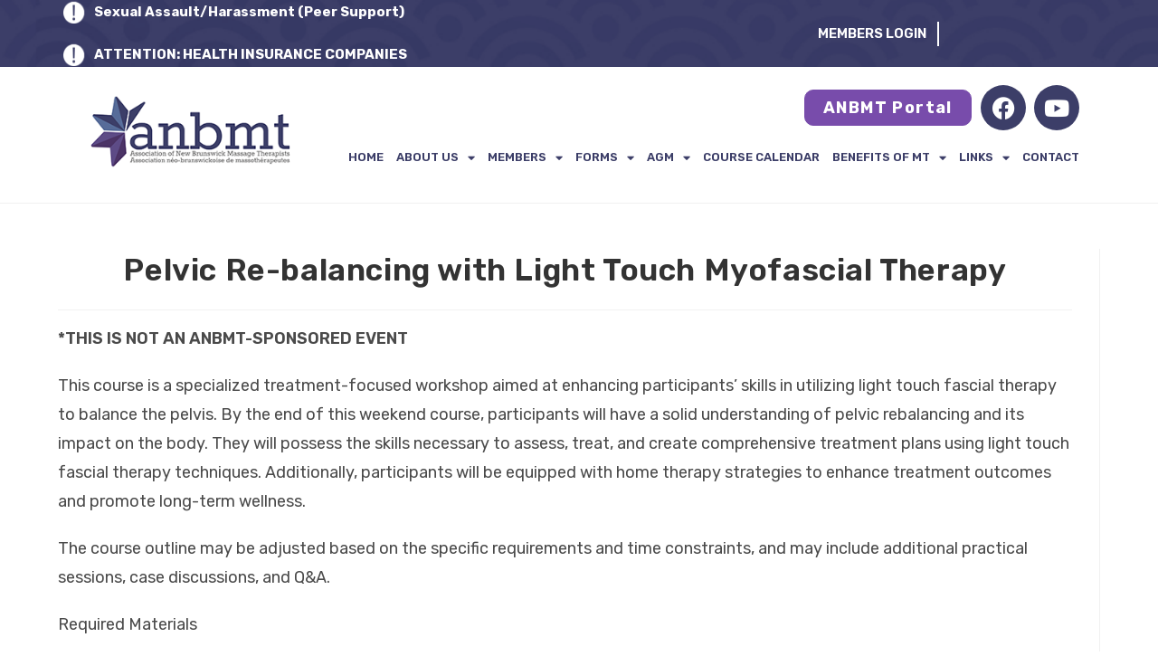

--- FILE ---
content_type: text/html; charset=UTF-8
request_url: https://www.anbmt.ca/pelvic-re-balancing-with-light-touch-myofascial-therapy/
body_size: 22231
content:
<!DOCTYPE html>
<html class="html" lang="en-US" prefix="og: https://ogp.me/ns#">
<head>
	<meta charset="UTF-8">
	<link rel="profile" href="https://gmpg.org/xfn/11">

	<link rel="alternate" hreflang="en" href="https://www.anbmt.ca/pelvic-re-balancing-with-light-touch-myofascial-therapy/" />
<link rel="alternate" hreflang="x-default" href="https://www.anbmt.ca/pelvic-re-balancing-with-light-touch-myofascial-therapy/" />
<meta name="viewport" content="width=device-width, initial-scale=1">
<!-- Search Engine Optimization by Rank Math - https://rankmath.com/ -->
<title> Pelvic Re-balancing with Light Touch Myofascial Therapy  - Association of New Brunswick Massage Therapists - L&#039;association néo-brunswickoise de massothérapeutes</title>
<meta name="description" content="*THIS IS NOT AN ANBMT-SPONSORED EVENT"/>
<meta name="robots" content="follow, index, max-snippet:-1, max-video-preview:-1, max-image-preview:large"/>
<link rel="canonical" href="https://www.anbmt.ca/pelvic-re-balancing-with-light-touch-myofascial-therapy/" />
<meta property="og:locale" content="en_US" />
<meta property="og:type" content="article" />
<meta property="og:title" content=" Pelvic Re-balancing with Light Touch Myofascial Therapy  - Association of New Brunswick Massage Therapists - L&#039;association néo-brunswickoise de massothérapeutes" />
<meta property="og:description" content="*THIS IS NOT AN ANBMT-SPONSORED EVENT" />
<meta property="og:url" content="https://www.anbmt.ca/pelvic-re-balancing-with-light-touch-myofascial-therapy/" />
<meta property="og:site_name" content="Association of New Brunswick Massage Therapists - L&#039;association néo-brunswickoise de massothérapeutes" />
<meta property="article:section" content="THIS IS NOT AN ANBMT SPONSORED COURSE" />
<meta property="og:updated_time" content="2024-02-26T10:01:25-05:00" />
<meta property="og:image" content="https://www.anbmt.ca/wp-content/uploads/2021/09/slider1.png" />
<meta property="og:image:secure_url" content="https://www.anbmt.ca/wp-content/uploads/2021/09/slider1.png" />
<meta property="og:image:width" content="1600" />
<meta property="og:image:height" content="492" />
<meta property="og:image:alt" content=" Pelvic Re-balancing with Light Touch Myofascial Therapy " />
<meta property="og:image:type" content="image/png" />
<meta property="article:published_time" content="2024-02-26T10:01:23-05:00" />
<meta property="article:modified_time" content="2024-02-26T10:01:25-05:00" />
<meta name="twitter:card" content="summary_large_image" />
<meta name="twitter:title" content=" Pelvic Re-balancing with Light Touch Myofascial Therapy  - Association of New Brunswick Massage Therapists - L&#039;association néo-brunswickoise de massothérapeutes" />
<meta name="twitter:description" content="*THIS IS NOT AN ANBMT-SPONSORED EVENT" />
<meta name="twitter:image" content="https://www.anbmt.ca/wp-content/uploads/2021/09/slider1.png" />
<meta name="twitter:label1" content="Written by" />
<meta name="twitter:data1" content="CoHop27" />
<meta name="twitter:label2" content="Time to read" />
<meta name="twitter:data2" content="1 minute" />
<script type="application/ld+json" class="rank-math-schema">{"@context":"https://schema.org","@graph":[{"@type":["Person","Organization"],"@id":"https://www.anbmt.ca/#person","name":"Association of New Brunswick Massage Therapists - L'association n\u00e9o-brunswickoise de massoth\u00e9rapeutes","logo":{"@type":"ImageObject","@id":"https://www.anbmt.ca/#logo","url":"https://www.anbmt.ca/wp-content/uploads/2021/09/anbmtlogo-150x122.png","contentUrl":"https://www.anbmt.ca/wp-content/uploads/2021/09/anbmtlogo-150x122.png","caption":"Association of New Brunswick Massage Therapists - L'association n\u00e9o-brunswickoise de massoth\u00e9rapeutes","inLanguage":"en-US"},"image":{"@type":"ImageObject","@id":"https://www.anbmt.ca/#logo","url":"https://www.anbmt.ca/wp-content/uploads/2021/09/anbmtlogo-150x122.png","contentUrl":"https://www.anbmt.ca/wp-content/uploads/2021/09/anbmtlogo-150x122.png","caption":"Association of New Brunswick Massage Therapists - L'association n\u00e9o-brunswickoise de massoth\u00e9rapeutes","inLanguage":"en-US"}},{"@type":"WebSite","@id":"https://www.anbmt.ca/#website","url":"https://www.anbmt.ca","name":"Association of New Brunswick Massage Therapists - L'association n\u00e9o-brunswickoise de massoth\u00e9rapeutes","publisher":{"@id":"https://www.anbmt.ca/#person"},"inLanguage":"en-US"},{"@type":"ImageObject","@id":"https://www.anbmt.ca/wp-content/uploads/2021/09/slider1.png","url":"https://www.anbmt.ca/wp-content/uploads/2021/09/slider1.png","width":"1600","height":"492","inLanguage":"en-US"},{"@type":"WebPage","@id":"https://www.anbmt.ca/pelvic-re-balancing-with-light-touch-myofascial-therapy/#webpage","url":"https://www.anbmt.ca/pelvic-re-balancing-with-light-touch-myofascial-therapy/","name":"\u00a0Pelvic Re-balancing with Light Touch Myofascial Therapy\u00a0 - Association of New Brunswick Massage Therapists - L&#039;association n\u00e9o-brunswickoise de massoth\u00e9rapeutes","datePublished":"2024-02-26T10:01:23-05:00","dateModified":"2024-02-26T10:01:25-05:00","isPartOf":{"@id":"https://www.anbmt.ca/#website"},"primaryImageOfPage":{"@id":"https://www.anbmt.ca/wp-content/uploads/2021/09/slider1.png"},"inLanguage":"en-US"},{"@type":"Person","@id":"https://www.anbmt.ca/author/cohop27/","name":"CoHop27","url":"https://www.anbmt.ca/author/cohop27/","image":{"@type":"ImageObject","@id":"https://secure.gravatar.com/avatar/c3bd53de0a235d283d10357060d12076bfbb87ad648587a0c123515369057863?s=96&amp;d=mm&amp;r=g","url":"https://secure.gravatar.com/avatar/c3bd53de0a235d283d10357060d12076bfbb87ad648587a0c123515369057863?s=96&amp;d=mm&amp;r=g","caption":"CoHop27","inLanguage":"en-US"}},{"@type":"BlogPosting","headline":"\u00a0Pelvic Re-balancing with Light Touch Myofascial Therapy\u00a0 - Association of New Brunswick Massage Therapists","datePublished":"2024-02-26T10:01:23-05:00","dateModified":"2024-02-26T10:01:25-05:00","articleSection":"THIS IS NOT AN ANBMT SPONSORED COURSE","author":{"@id":"https://www.anbmt.ca/author/cohop27/","name":"CoHop27"},"publisher":{"@id":"https://www.anbmt.ca/#person"},"description":"*THIS IS NOT AN ANBMT-SPONSORED EVENT","name":"\u00a0Pelvic Re-balancing with Light Touch Myofascial Therapy\u00a0 - Association of New Brunswick Massage Therapists","@id":"https://www.anbmt.ca/pelvic-re-balancing-with-light-touch-myofascial-therapy/#richSnippet","isPartOf":{"@id":"https://www.anbmt.ca/pelvic-re-balancing-with-light-touch-myofascial-therapy/#webpage"},"image":{"@id":"https://www.anbmt.ca/wp-content/uploads/2021/09/slider1.png"},"inLanguage":"en-US","mainEntityOfPage":{"@id":"https://www.anbmt.ca/pelvic-re-balancing-with-light-touch-myofascial-therapy/#webpage"}}]}</script>
<!-- /Rank Math WordPress SEO plugin -->

<link rel="alternate" type="application/rss+xml" title="Association of New Brunswick Massage Therapists - L&#039;association néo-brunswickoise de massothérapeutes &raquo; Feed" href="https://www.anbmt.ca/feed/" />
<link rel="alternate" type="application/rss+xml" title="Association of New Brunswick Massage Therapists - L&#039;association néo-brunswickoise de massothérapeutes &raquo; Comments Feed" href="https://www.anbmt.ca/comments/feed/" />
<link rel="alternate" type="text/calendar" title="Association of New Brunswick Massage Therapists - L&#039;association néo-brunswickoise de massothérapeutes &raquo; iCal Feed" href="https://www.anbmt.ca/course-calendar/?ical=1" />
<link rel="alternate" title="oEmbed (JSON)" type="application/json+oembed" href="https://www.anbmt.ca/wp-json/oembed/1.0/embed?url=https%3A%2F%2Fwww.anbmt.ca%2Fpelvic-re-balancing-with-light-touch-myofascial-therapy%2F" />
<link rel="alternate" title="oEmbed (XML)" type="text/xml+oembed" href="https://www.anbmt.ca/wp-json/oembed/1.0/embed?url=https%3A%2F%2Fwww.anbmt.ca%2Fpelvic-re-balancing-with-light-touch-myofascial-therapy%2F&#038;format=xml" />
<style id='wp-img-auto-sizes-contain-inline-css'>
img:is([sizes=auto i],[sizes^="auto," i]){contain-intrinsic-size:3000px 1500px}
/*# sourceURL=wp-img-auto-sizes-contain-inline-css */
</style>
<style id='wp-emoji-styles-inline-css'>

	img.wp-smiley, img.emoji {
		display: inline !important;
		border: none !important;
		box-shadow: none !important;
		height: 1em !important;
		width: 1em !important;
		margin: 0 0.07em !important;
		vertical-align: -0.1em !important;
		background: none !important;
		padding: 0 !important;
	}
/*# sourceURL=wp-emoji-styles-inline-css */
</style>
<link rel='stylesheet' id='wp-block-library-css' href='https://www.anbmt.ca/wp-includes/css/dist/block-library/style.min.css?ver=6.9' media='all' />
<style id='wp-block-heading-inline-css'>
h1:where(.wp-block-heading).has-background,h2:where(.wp-block-heading).has-background,h3:where(.wp-block-heading).has-background,h4:where(.wp-block-heading).has-background,h5:where(.wp-block-heading).has-background,h6:where(.wp-block-heading).has-background{padding:1.25em 2.375em}h1.has-text-align-left[style*=writing-mode]:where([style*=vertical-lr]),h1.has-text-align-right[style*=writing-mode]:where([style*=vertical-rl]),h2.has-text-align-left[style*=writing-mode]:where([style*=vertical-lr]),h2.has-text-align-right[style*=writing-mode]:where([style*=vertical-rl]),h3.has-text-align-left[style*=writing-mode]:where([style*=vertical-lr]),h3.has-text-align-right[style*=writing-mode]:where([style*=vertical-rl]),h4.has-text-align-left[style*=writing-mode]:where([style*=vertical-lr]),h4.has-text-align-right[style*=writing-mode]:where([style*=vertical-rl]),h5.has-text-align-left[style*=writing-mode]:where([style*=vertical-lr]),h5.has-text-align-right[style*=writing-mode]:where([style*=vertical-rl]),h6.has-text-align-left[style*=writing-mode]:where([style*=vertical-lr]),h6.has-text-align-right[style*=writing-mode]:where([style*=vertical-rl]){rotate:180deg}
/*# sourceURL=https://www.anbmt.ca/wp-includes/blocks/heading/style.min.css */
</style>
<style id='wp-block-latest-comments-inline-css'>
ol.wp-block-latest-comments{box-sizing:border-box;margin-left:0}:where(.wp-block-latest-comments:not([style*=line-height] .wp-block-latest-comments__comment)){line-height:1.1}:where(.wp-block-latest-comments:not([style*=line-height] .wp-block-latest-comments__comment-excerpt p)){line-height:1.8}.has-dates :where(.wp-block-latest-comments:not([style*=line-height])),.has-excerpts :where(.wp-block-latest-comments:not([style*=line-height])){line-height:1.5}.wp-block-latest-comments .wp-block-latest-comments{padding-left:0}.wp-block-latest-comments__comment{list-style:none;margin-bottom:1em}.has-avatars .wp-block-latest-comments__comment{list-style:none;min-height:2.25em}.has-avatars .wp-block-latest-comments__comment .wp-block-latest-comments__comment-excerpt,.has-avatars .wp-block-latest-comments__comment .wp-block-latest-comments__comment-meta{margin-left:3.25em}.wp-block-latest-comments__comment-excerpt p{font-size:.875em;margin:.36em 0 1.4em}.wp-block-latest-comments__comment-date{display:block;font-size:.75em}.wp-block-latest-comments .avatar,.wp-block-latest-comments__comment-avatar{border-radius:1.5em;display:block;float:left;height:2.5em;margin-right:.75em;width:2.5em}.wp-block-latest-comments[class*=-font-size] a,.wp-block-latest-comments[style*=font-size] a{font-size:inherit}
/*# sourceURL=https://www.anbmt.ca/wp-includes/blocks/latest-comments/style.min.css */
</style>
<style id='wp-block-latest-posts-inline-css'>
.wp-block-latest-posts{box-sizing:border-box}.wp-block-latest-posts.alignleft{margin-right:2em}.wp-block-latest-posts.alignright{margin-left:2em}.wp-block-latest-posts.wp-block-latest-posts__list{list-style:none}.wp-block-latest-posts.wp-block-latest-posts__list li{clear:both;overflow-wrap:break-word}.wp-block-latest-posts.is-grid{display:flex;flex-wrap:wrap}.wp-block-latest-posts.is-grid li{margin:0 1.25em 1.25em 0;width:100%}@media (min-width:600px){.wp-block-latest-posts.columns-2 li{width:calc(50% - .625em)}.wp-block-latest-posts.columns-2 li:nth-child(2n){margin-right:0}.wp-block-latest-posts.columns-3 li{width:calc(33.33333% - .83333em)}.wp-block-latest-posts.columns-3 li:nth-child(3n){margin-right:0}.wp-block-latest-posts.columns-4 li{width:calc(25% - .9375em)}.wp-block-latest-posts.columns-4 li:nth-child(4n){margin-right:0}.wp-block-latest-posts.columns-5 li{width:calc(20% - 1em)}.wp-block-latest-posts.columns-5 li:nth-child(5n){margin-right:0}.wp-block-latest-posts.columns-6 li{width:calc(16.66667% - 1.04167em)}.wp-block-latest-posts.columns-6 li:nth-child(6n){margin-right:0}}:root :where(.wp-block-latest-posts.is-grid){padding:0}:root :where(.wp-block-latest-posts.wp-block-latest-posts__list){padding-left:0}.wp-block-latest-posts__post-author,.wp-block-latest-posts__post-date{display:block;font-size:.8125em}.wp-block-latest-posts__post-excerpt,.wp-block-latest-posts__post-full-content{margin-bottom:1em;margin-top:.5em}.wp-block-latest-posts__featured-image a{display:inline-block}.wp-block-latest-posts__featured-image img{height:auto;max-width:100%;width:auto}.wp-block-latest-posts__featured-image.alignleft{float:left;margin-right:1em}.wp-block-latest-posts__featured-image.alignright{float:right;margin-left:1em}.wp-block-latest-posts__featured-image.aligncenter{margin-bottom:1em;text-align:center}
/*# sourceURL=https://www.anbmt.ca/wp-includes/blocks/latest-posts/style.min.css */
</style>
<style id='wp-block-search-inline-css'>
.wp-block-search__button{margin-left:10px;word-break:normal}.wp-block-search__button.has-icon{line-height:0}.wp-block-search__button svg{height:1.25em;min-height:24px;min-width:24px;width:1.25em;fill:currentColor;vertical-align:text-bottom}:where(.wp-block-search__button){border:1px solid #ccc;padding:6px 10px}.wp-block-search__inside-wrapper{display:flex;flex:auto;flex-wrap:nowrap;max-width:100%}.wp-block-search__label{width:100%}.wp-block-search.wp-block-search__button-only .wp-block-search__button{box-sizing:border-box;display:flex;flex-shrink:0;justify-content:center;margin-left:0;max-width:100%}.wp-block-search.wp-block-search__button-only .wp-block-search__inside-wrapper{min-width:0!important;transition-property:width}.wp-block-search.wp-block-search__button-only .wp-block-search__input{flex-basis:100%;transition-duration:.3s}.wp-block-search.wp-block-search__button-only.wp-block-search__searchfield-hidden,.wp-block-search.wp-block-search__button-only.wp-block-search__searchfield-hidden .wp-block-search__inside-wrapper{overflow:hidden}.wp-block-search.wp-block-search__button-only.wp-block-search__searchfield-hidden .wp-block-search__input{border-left-width:0!important;border-right-width:0!important;flex-basis:0;flex-grow:0;margin:0;min-width:0!important;padding-left:0!important;padding-right:0!important;width:0!important}:where(.wp-block-search__input){appearance:none;border:1px solid #949494;flex-grow:1;font-family:inherit;font-size:inherit;font-style:inherit;font-weight:inherit;letter-spacing:inherit;line-height:inherit;margin-left:0;margin-right:0;min-width:3rem;padding:8px;text-decoration:unset!important;text-transform:inherit}:where(.wp-block-search__button-inside .wp-block-search__inside-wrapper){background-color:#fff;border:1px solid #949494;box-sizing:border-box;padding:4px}:where(.wp-block-search__button-inside .wp-block-search__inside-wrapper) .wp-block-search__input{border:none;border-radius:0;padding:0 4px}:where(.wp-block-search__button-inside .wp-block-search__inside-wrapper) .wp-block-search__input:focus{outline:none}:where(.wp-block-search__button-inside .wp-block-search__inside-wrapper) :where(.wp-block-search__button){padding:4px 8px}.wp-block-search.aligncenter .wp-block-search__inside-wrapper{margin:auto}.wp-block[data-align=right] .wp-block-search.wp-block-search__button-only .wp-block-search__inside-wrapper{float:right}
/*# sourceURL=https://www.anbmt.ca/wp-includes/blocks/search/style.min.css */
</style>
<style id='wp-block-search-theme-inline-css'>
.wp-block-search .wp-block-search__label{font-weight:700}.wp-block-search__button{border:1px solid #ccc;padding:.375em .625em}
/*# sourceURL=https://www.anbmt.ca/wp-includes/blocks/search/theme.min.css */
</style>
<style id='wp-block-group-inline-css'>
.wp-block-group{box-sizing:border-box}:where(.wp-block-group.wp-block-group-is-layout-constrained){position:relative}
/*# sourceURL=https://www.anbmt.ca/wp-includes/blocks/group/style.min.css */
</style>
<style id='wp-block-group-theme-inline-css'>
:where(.wp-block-group.has-background){padding:1.25em 2.375em}
/*# sourceURL=https://www.anbmt.ca/wp-includes/blocks/group/theme.min.css */
</style>
<style id='wp-block-paragraph-inline-css'>
.is-small-text{font-size:.875em}.is-regular-text{font-size:1em}.is-large-text{font-size:2.25em}.is-larger-text{font-size:3em}.has-drop-cap:not(:focus):first-letter{float:left;font-size:8.4em;font-style:normal;font-weight:100;line-height:.68;margin:.05em .1em 0 0;text-transform:uppercase}body.rtl .has-drop-cap:not(:focus):first-letter{float:none;margin-left:.1em}p.has-drop-cap.has-background{overflow:hidden}:root :where(p.has-background){padding:1.25em 2.375em}:where(p.has-text-color:not(.has-link-color)) a{color:inherit}p.has-text-align-left[style*="writing-mode:vertical-lr"],p.has-text-align-right[style*="writing-mode:vertical-rl"]{rotate:180deg}
/*# sourceURL=https://www.anbmt.ca/wp-includes/blocks/paragraph/style.min.css */
</style>
<style id='global-styles-inline-css'>
:root{--wp--preset--aspect-ratio--square: 1;--wp--preset--aspect-ratio--4-3: 4/3;--wp--preset--aspect-ratio--3-4: 3/4;--wp--preset--aspect-ratio--3-2: 3/2;--wp--preset--aspect-ratio--2-3: 2/3;--wp--preset--aspect-ratio--16-9: 16/9;--wp--preset--aspect-ratio--9-16: 9/16;--wp--preset--color--black: #000000;--wp--preset--color--cyan-bluish-gray: #abb8c3;--wp--preset--color--white: #ffffff;--wp--preset--color--pale-pink: #f78da7;--wp--preset--color--vivid-red: #cf2e2e;--wp--preset--color--luminous-vivid-orange: #ff6900;--wp--preset--color--luminous-vivid-amber: #fcb900;--wp--preset--color--light-green-cyan: #7bdcb5;--wp--preset--color--vivid-green-cyan: #00d084;--wp--preset--color--pale-cyan-blue: #8ed1fc;--wp--preset--color--vivid-cyan-blue: #0693e3;--wp--preset--color--vivid-purple: #9b51e0;--wp--preset--gradient--vivid-cyan-blue-to-vivid-purple: linear-gradient(135deg,rgb(6,147,227) 0%,rgb(155,81,224) 100%);--wp--preset--gradient--light-green-cyan-to-vivid-green-cyan: linear-gradient(135deg,rgb(122,220,180) 0%,rgb(0,208,130) 100%);--wp--preset--gradient--luminous-vivid-amber-to-luminous-vivid-orange: linear-gradient(135deg,rgb(252,185,0) 0%,rgb(255,105,0) 100%);--wp--preset--gradient--luminous-vivid-orange-to-vivid-red: linear-gradient(135deg,rgb(255,105,0) 0%,rgb(207,46,46) 100%);--wp--preset--gradient--very-light-gray-to-cyan-bluish-gray: linear-gradient(135deg,rgb(238,238,238) 0%,rgb(169,184,195) 100%);--wp--preset--gradient--cool-to-warm-spectrum: linear-gradient(135deg,rgb(74,234,220) 0%,rgb(151,120,209) 20%,rgb(207,42,186) 40%,rgb(238,44,130) 60%,rgb(251,105,98) 80%,rgb(254,248,76) 100%);--wp--preset--gradient--blush-light-purple: linear-gradient(135deg,rgb(255,206,236) 0%,rgb(152,150,240) 100%);--wp--preset--gradient--blush-bordeaux: linear-gradient(135deg,rgb(254,205,165) 0%,rgb(254,45,45) 50%,rgb(107,0,62) 100%);--wp--preset--gradient--luminous-dusk: linear-gradient(135deg,rgb(255,203,112) 0%,rgb(199,81,192) 50%,rgb(65,88,208) 100%);--wp--preset--gradient--pale-ocean: linear-gradient(135deg,rgb(255,245,203) 0%,rgb(182,227,212) 50%,rgb(51,167,181) 100%);--wp--preset--gradient--electric-grass: linear-gradient(135deg,rgb(202,248,128) 0%,rgb(113,206,126) 100%);--wp--preset--gradient--midnight: linear-gradient(135deg,rgb(2,3,129) 0%,rgb(40,116,252) 100%);--wp--preset--font-size--small: 13px;--wp--preset--font-size--medium: 20px;--wp--preset--font-size--large: 36px;--wp--preset--font-size--x-large: 42px;--wp--preset--spacing--20: 0.44rem;--wp--preset--spacing--30: 0.67rem;--wp--preset--spacing--40: 1rem;--wp--preset--spacing--50: 1.5rem;--wp--preset--spacing--60: 2.25rem;--wp--preset--spacing--70: 3.38rem;--wp--preset--spacing--80: 5.06rem;--wp--preset--shadow--natural: 6px 6px 9px rgba(0, 0, 0, 0.2);--wp--preset--shadow--deep: 12px 12px 50px rgba(0, 0, 0, 0.4);--wp--preset--shadow--sharp: 6px 6px 0px rgba(0, 0, 0, 0.2);--wp--preset--shadow--outlined: 6px 6px 0px -3px rgb(255, 255, 255), 6px 6px rgb(0, 0, 0);--wp--preset--shadow--crisp: 6px 6px 0px rgb(0, 0, 0);}:where(.is-layout-flex){gap: 0.5em;}:where(.is-layout-grid){gap: 0.5em;}body .is-layout-flex{display: flex;}.is-layout-flex{flex-wrap: wrap;align-items: center;}.is-layout-flex > :is(*, div){margin: 0;}body .is-layout-grid{display: grid;}.is-layout-grid > :is(*, div){margin: 0;}:where(.wp-block-columns.is-layout-flex){gap: 2em;}:where(.wp-block-columns.is-layout-grid){gap: 2em;}:where(.wp-block-post-template.is-layout-flex){gap: 1.25em;}:where(.wp-block-post-template.is-layout-grid){gap: 1.25em;}.has-black-color{color: var(--wp--preset--color--black) !important;}.has-cyan-bluish-gray-color{color: var(--wp--preset--color--cyan-bluish-gray) !important;}.has-white-color{color: var(--wp--preset--color--white) !important;}.has-pale-pink-color{color: var(--wp--preset--color--pale-pink) !important;}.has-vivid-red-color{color: var(--wp--preset--color--vivid-red) !important;}.has-luminous-vivid-orange-color{color: var(--wp--preset--color--luminous-vivid-orange) !important;}.has-luminous-vivid-amber-color{color: var(--wp--preset--color--luminous-vivid-amber) !important;}.has-light-green-cyan-color{color: var(--wp--preset--color--light-green-cyan) !important;}.has-vivid-green-cyan-color{color: var(--wp--preset--color--vivid-green-cyan) !important;}.has-pale-cyan-blue-color{color: var(--wp--preset--color--pale-cyan-blue) !important;}.has-vivid-cyan-blue-color{color: var(--wp--preset--color--vivid-cyan-blue) !important;}.has-vivid-purple-color{color: var(--wp--preset--color--vivid-purple) !important;}.has-black-background-color{background-color: var(--wp--preset--color--black) !important;}.has-cyan-bluish-gray-background-color{background-color: var(--wp--preset--color--cyan-bluish-gray) !important;}.has-white-background-color{background-color: var(--wp--preset--color--white) !important;}.has-pale-pink-background-color{background-color: var(--wp--preset--color--pale-pink) !important;}.has-vivid-red-background-color{background-color: var(--wp--preset--color--vivid-red) !important;}.has-luminous-vivid-orange-background-color{background-color: var(--wp--preset--color--luminous-vivid-orange) !important;}.has-luminous-vivid-amber-background-color{background-color: var(--wp--preset--color--luminous-vivid-amber) !important;}.has-light-green-cyan-background-color{background-color: var(--wp--preset--color--light-green-cyan) !important;}.has-vivid-green-cyan-background-color{background-color: var(--wp--preset--color--vivid-green-cyan) !important;}.has-pale-cyan-blue-background-color{background-color: var(--wp--preset--color--pale-cyan-blue) !important;}.has-vivid-cyan-blue-background-color{background-color: var(--wp--preset--color--vivid-cyan-blue) !important;}.has-vivid-purple-background-color{background-color: var(--wp--preset--color--vivid-purple) !important;}.has-black-border-color{border-color: var(--wp--preset--color--black) !important;}.has-cyan-bluish-gray-border-color{border-color: var(--wp--preset--color--cyan-bluish-gray) !important;}.has-white-border-color{border-color: var(--wp--preset--color--white) !important;}.has-pale-pink-border-color{border-color: var(--wp--preset--color--pale-pink) !important;}.has-vivid-red-border-color{border-color: var(--wp--preset--color--vivid-red) !important;}.has-luminous-vivid-orange-border-color{border-color: var(--wp--preset--color--luminous-vivid-orange) !important;}.has-luminous-vivid-amber-border-color{border-color: var(--wp--preset--color--luminous-vivid-amber) !important;}.has-light-green-cyan-border-color{border-color: var(--wp--preset--color--light-green-cyan) !important;}.has-vivid-green-cyan-border-color{border-color: var(--wp--preset--color--vivid-green-cyan) !important;}.has-pale-cyan-blue-border-color{border-color: var(--wp--preset--color--pale-cyan-blue) !important;}.has-vivid-cyan-blue-border-color{border-color: var(--wp--preset--color--vivid-cyan-blue) !important;}.has-vivid-purple-border-color{border-color: var(--wp--preset--color--vivid-purple) !important;}.has-vivid-cyan-blue-to-vivid-purple-gradient-background{background: var(--wp--preset--gradient--vivid-cyan-blue-to-vivid-purple) !important;}.has-light-green-cyan-to-vivid-green-cyan-gradient-background{background: var(--wp--preset--gradient--light-green-cyan-to-vivid-green-cyan) !important;}.has-luminous-vivid-amber-to-luminous-vivid-orange-gradient-background{background: var(--wp--preset--gradient--luminous-vivid-amber-to-luminous-vivid-orange) !important;}.has-luminous-vivid-orange-to-vivid-red-gradient-background{background: var(--wp--preset--gradient--luminous-vivid-orange-to-vivid-red) !important;}.has-very-light-gray-to-cyan-bluish-gray-gradient-background{background: var(--wp--preset--gradient--very-light-gray-to-cyan-bluish-gray) !important;}.has-cool-to-warm-spectrum-gradient-background{background: var(--wp--preset--gradient--cool-to-warm-spectrum) !important;}.has-blush-light-purple-gradient-background{background: var(--wp--preset--gradient--blush-light-purple) !important;}.has-blush-bordeaux-gradient-background{background: var(--wp--preset--gradient--blush-bordeaux) !important;}.has-luminous-dusk-gradient-background{background: var(--wp--preset--gradient--luminous-dusk) !important;}.has-pale-ocean-gradient-background{background: var(--wp--preset--gradient--pale-ocean) !important;}.has-electric-grass-gradient-background{background: var(--wp--preset--gradient--electric-grass) !important;}.has-midnight-gradient-background{background: var(--wp--preset--gradient--midnight) !important;}.has-small-font-size{font-size: var(--wp--preset--font-size--small) !important;}.has-medium-font-size{font-size: var(--wp--preset--font-size--medium) !important;}.has-large-font-size{font-size: var(--wp--preset--font-size--large) !important;}.has-x-large-font-size{font-size: var(--wp--preset--font-size--x-large) !important;}
/*# sourceURL=global-styles-inline-css */
</style>

<style id='classic-theme-styles-inline-css'>
/*! This file is auto-generated */
.wp-block-button__link{color:#fff;background-color:#32373c;border-radius:9999px;box-shadow:none;text-decoration:none;padding:calc(.667em + 2px) calc(1.333em + 2px);font-size:1.125em}.wp-block-file__button{background:#32373c;color:#fff;text-decoration:none}
/*# sourceURL=/wp-includes/css/classic-themes.min.css */
</style>
<link rel='stylesheet' id='wpml-blocks-css' href='https://www.anbmt.ca/wp-content/plugins/sitepress-multilingual-cms/dist/css/blocks/styles.css?ver=4.6.15' media='all' />
<link rel='stylesheet' id='contact-form-7-css' href='https://www.anbmt.ca/wp-content/plugins/contact-form-7/includes/css/styles.css?ver=6.1.1' media='all' />
<link rel='stylesheet' id='usp_style-css' href='https://www.anbmt.ca/wp-content/plugins/user-submitted-posts/resources/usp.css?ver=20241026' media='all' />
<link rel='stylesheet' id='wpml-legacy-horizontal-list-0-css' href='https://www.anbmt.ca/wp-content/plugins/sitepress-multilingual-cms/templates/language-switchers/legacy-list-horizontal/style.min.css?ver=1' media='all' />
<style id='wpml-legacy-horizontal-list-0-inline-css'>
.wpml-ls-statics-footer a, .wpml-ls-statics-footer .wpml-ls-sub-menu a, .wpml-ls-statics-footer .wpml-ls-sub-menu a:link, .wpml-ls-statics-footer li:not(.wpml-ls-current-language) .wpml-ls-link, .wpml-ls-statics-footer li:not(.wpml-ls-current-language) .wpml-ls-link:link {color:#444444;background-color:#ffffff;}.wpml-ls-statics-footer a, .wpml-ls-statics-footer .wpml-ls-sub-menu a:hover,.wpml-ls-statics-footer .wpml-ls-sub-menu a:focus, .wpml-ls-statics-footer .wpml-ls-sub-menu a:link:hover, .wpml-ls-statics-footer .wpml-ls-sub-menu a:link:focus {color:#000000;background-color:#eeeeee;}.wpml-ls-statics-footer .wpml-ls-current-language > a {color:#444444;background-color:#ffffff;}.wpml-ls-statics-footer .wpml-ls-current-language:hover>a, .wpml-ls-statics-footer .wpml-ls-current-language>a:focus {color:#000000;background-color:#eeeeee;}
/*# sourceURL=wpml-legacy-horizontal-list-0-inline-css */
</style>
<link rel='stylesheet' id='wpml-legacy-post-translations-0-css' href='https://www.anbmt.ca/wp-content/plugins/sitepress-multilingual-cms/templates/language-switchers/legacy-post-translations/style.min.css?ver=1' media='all' />
<link rel='stylesheet' id='tribe-events-v2-single-skeleton-css' href='https://www.anbmt.ca/wp-content/plugins/the-events-calendar/src/resources/css/tribe-events-single-skeleton.min.css?ver=6.10.1' media='all' />
<link rel='stylesheet' id='tribe-events-v2-single-skeleton-full-css' href='https://www.anbmt.ca/wp-content/plugins/the-events-calendar/src/resources/css/tribe-events-single-full.min.css?ver=6.10.1' media='all' />
<link rel='stylesheet' id='tec-events-elementor-widgets-base-styles-css' href='https://www.anbmt.ca/wp-content/plugins/the-events-calendar/src/resources/css/integrations/plugins/elementor/widgets/widget-base.min.css?ver=6.10.1' media='all' />
<link rel='stylesheet' id='font-awesome-css' href='https://www.anbmt.ca/wp-content/themes/oceanwp/assets/fonts/fontawesome/css/all.min.css?ver=6.4.2' media='all' />
<link rel='stylesheet' id='simple-line-icons-css' href='https://www.anbmt.ca/wp-content/themes/oceanwp/assets/css/third/simple-line-icons.min.css?ver=2.4.0' media='all' />
<link rel='stylesheet' id='oceanwp-style-css' href='https://www.anbmt.ca/wp-content/themes/oceanwp/assets/css/style.min.css?ver=4.0.4' media='all' />
<link rel='stylesheet' id='wpbdp-regions-style-css' href='https://www.anbmt.ca/wp-content/plugins/business-directory-regions/resources/css/style.css?ver=5.4.4' media='all' />
<link rel='stylesheet' id='wpbdp-zip-module-css' href='https://www.anbmt.ca/wp-content/plugins/business-directory-zipcodesearch/resources/styles.css?ver=5.4.2' media='all' />
<link rel='stylesheet' id='jquery-theme-css' href='https://www.anbmt.ca/wp-content/plugins/business-directory-plugin/assets/css/jquery-ui.css?ver=6.4.17' media='all' />
<link rel='stylesheet' id='e-animation-pulse-css' href='https://www.anbmt.ca/wp-content/plugins/elementor/assets/lib/animations/styles/e-animation-pulse.min.css?ver=3.27.3' media='all' />
<link rel='stylesheet' id='elementor-frontend-css' href='https://www.anbmt.ca/wp-content/plugins/elementor/assets/css/frontend.min.css?ver=3.27.3' media='all' />
<link rel='stylesheet' id='widget-image-box-css' href='https://www.anbmt.ca/wp-content/plugins/elementor/assets/css/widget-image-box.min.css?ver=3.27.3' media='all' />
<link rel='stylesheet' id='widget-icon-list-css' href='https://www.anbmt.ca/wp-content/plugins/elementor/assets/css/widget-icon-list.min.css?ver=3.27.3' media='all' />
<link rel='stylesheet' id='widget-image-css' href='https://www.anbmt.ca/wp-content/plugins/elementor/assets/css/widget-image.min.css?ver=3.27.3' media='all' />
<link rel='stylesheet' id='e-animation-shrink-css' href='https://www.anbmt.ca/wp-content/plugins/elementor/assets/lib/animations/styles/e-animation-shrink.min.css?ver=3.27.3' media='all' />
<link rel='stylesheet' id='widget-social-icons-css' href='https://www.anbmt.ca/wp-content/plugins/elementor/assets/css/widget-social-icons.min.css?ver=3.27.3' media='all' />
<link rel='stylesheet' id='e-apple-webkit-css' href='https://www.anbmt.ca/wp-content/plugins/elementor/assets/css/conditionals/apple-webkit.min.css?ver=3.27.3' media='all' />
<link rel='stylesheet' id='widget-nav-menu-css' href='https://www.anbmt.ca/wp-content/plugins/elementor-pro/assets/css/widget-nav-menu.min.css?ver=3.26.3' media='all' />
<link rel='stylesheet' id='widget-heading-css' href='https://www.anbmt.ca/wp-content/plugins/elementor/assets/css/widget-heading.min.css?ver=3.27.3' media='all' />
<link rel='stylesheet' id='elementor-icons-css' href='https://www.anbmt.ca/wp-content/plugins/elementor/assets/lib/eicons/css/elementor-icons.min.css?ver=5.35.0' media='all' />
<link rel='stylesheet' id='elementor-post-5-css' href='https://www.anbmt.ca/wp-content/uploads/elementor/css/post-5.css?ver=1736363833' media='all' />
<link rel='stylesheet' id='elementor-post-140-css' href='https://www.anbmt.ca/wp-content/uploads/elementor/css/post-140.css?ver=1747953461' media='all' />
<link rel='stylesheet' id='elementor-post-206-css' href='https://www.anbmt.ca/wp-content/uploads/elementor/css/post-206.css?ver=1736438965' media='all' />
<link rel='stylesheet' id='newsletter-css' href='https://www.anbmt.ca/wp-content/plugins/newsletter/style.css?ver=8.7.0' media='all' />
<link rel='stylesheet' id='tablepress-default-css' href='https://www.anbmt.ca/wp-content/plugins/tablepress/css/build/default.css?ver=3.0.3' media='all' />
<link rel='stylesheet' id='oe-widgets-style-css' href='https://www.anbmt.ca/wp-content/plugins/ocean-extra/assets/css/widgets.css?ver=6.9' media='all' />
<link rel='stylesheet' id='osh-styles-css' href='https://www.anbmt.ca/wp-content/plugins/ocean-sticky-header/assets/css/style.min.css?ver=6.9' media='all' />
<link rel='stylesheet' id='google-fonts-1-css' href='https://fonts.googleapis.com/css?family=Roboto%3A100%2C100italic%2C200%2C200italic%2C300%2C300italic%2C400%2C400italic%2C500%2C500italic%2C600%2C600italic%2C700%2C700italic%2C800%2C800italic%2C900%2C900italic%7CRoboto+Slab%3A100%2C100italic%2C200%2C200italic%2C300%2C300italic%2C400%2C400italic%2C500%2C500italic%2C600%2C600italic%2C700%2C700italic%2C800%2C800italic%2C900%2C900italic%7CRubik%3A100%2C100italic%2C200%2C200italic%2C300%2C300italic%2C400%2C400italic%2C500%2C500italic%2C600%2C600italic%2C700%2C700italic%2C800%2C800italic%2C900%2C900italic&#038;display=auto&#038;ver=6.9' media='all' />
<link rel='stylesheet' id='elementor-icons-shared-0-css' href='https://www.anbmt.ca/wp-content/plugins/elementor/assets/lib/font-awesome/css/fontawesome.min.css?ver=5.15.3' media='all' />
<link rel='stylesheet' id='elementor-icons-fa-brands-css' href='https://www.anbmt.ca/wp-content/plugins/elementor/assets/lib/font-awesome/css/brands.min.css?ver=5.15.3' media='all' />
<link rel='stylesheet' id='elementor-icons-fa-solid-css' href='https://www.anbmt.ca/wp-content/plugins/elementor/assets/lib/font-awesome/css/solid.min.css?ver=5.15.3' media='all' />
<link rel="preconnect" href="https://fonts.gstatic.com/" crossorigin><script src="https://www.anbmt.ca/wp-includes/js/dist/hooks.min.js?ver=dd5603f07f9220ed27f1" id="wp-hooks-js"></script>
<script src="https://www.anbmt.ca/wp-includes/js/dist/i18n.min.js?ver=c26c3dc7bed366793375" id="wp-i18n-js"></script>
<script id="wp-i18n-js-after">
wp.i18n.setLocaleData( { 'text direction\u0004ltr': [ 'ltr' ] } );
//# sourceURL=wp-i18n-js-after
</script>
<script src="https://www.anbmt.ca/wp-includes/js/jquery/jquery.min.js?ver=3.7.1" id="jquery-core-js"></script>
<script src="https://www.anbmt.ca/wp-includes/js/jquery/jquery-migrate.min.js?ver=3.4.1" id="jquery-migrate-js"></script>
<script src="https://www.anbmt.ca/wp-content/plugins/user-submitted-posts/resources/jquery.cookie.js?ver=20241026" id="usp_cookie-js"></script>
<script src="https://www.anbmt.ca/wp-content/plugins/user-submitted-posts/resources/jquery.parsley.min.js?ver=20241026" id="usp_parsley-js"></script>
<script id="usp_core-js-before">
var usp_custom_field = "usp_custom_field"; var usp_custom_field_2 = ""; var usp_custom_checkbox = "usp_custom_checkbox"; var usp_case_sensitivity = "false"; var usp_challenge_response = "2"; var usp_min_images = 0; var usp_max_images = 1; var usp_parsley_error = "Incorrect response."; var usp_multiple_cats = 0; var usp_existing_tags = 0; var usp_recaptcha_disp = "hide"; var usp_recaptcha_vers = "2"; var usp_recaptcha_key = ""; 
//# sourceURL=usp_core-js-before
</script>
<script src="https://www.anbmt.ca/wp-content/plugins/user-submitted-posts/resources/jquery.usp.core.js?ver=20241026" id="usp_core-js"></script>
<script src="https://www.anbmt.ca/wp-includes/js/jquery/ui/core.min.js?ver=1.13.3" id="jquery-ui-core-js"></script>
<script src="https://www.anbmt.ca/wp-includes/js/jquery/ui/menu.min.js?ver=1.13.3" id="jquery-ui-menu-js"></script>
<script src="https://www.anbmt.ca/wp-includes/js/dist/dom-ready.min.js?ver=f77871ff7694fffea381" id="wp-dom-ready-js"></script>
<script src="https://www.anbmt.ca/wp-includes/js/dist/a11y.min.js?ver=cb460b4676c94bd228ed" id="wp-a11y-js"></script>
<script src="https://www.anbmt.ca/wp-includes/js/jquery/ui/autocomplete.min.js?ver=1.13.3" id="jquery-ui-autocomplete-js"></script>
<script src="https://www.anbmt.ca/wp-content/plugins/business-directory-zipcodesearch/resources/zipcodesearch.js?ver=5.4.2" id="wpbdp-zipcodesearch-js-js"></script>
<link rel="https://api.w.org/" href="https://www.anbmt.ca/wp-json/" /><link rel="alternate" title="JSON" type="application/json" href="https://www.anbmt.ca/wp-json/wp/v2/posts/9910" /><link rel="EditURI" type="application/rsd+xml" title="RSD" href="https://www.anbmt.ca/xmlrpc.php?rsd" />
<meta name="generator" content="WordPress 6.9" />
<link rel='shortlink' href='https://www.anbmt.ca/?p=9910' />
<meta name="generator" content="WPML ver:4.6.15 stt:1,4;" />
<meta name="et-api-version" content="v1"><meta name="et-api-origin" content="https://www.anbmt.ca"><link rel="https://theeventscalendar.com/" href="https://www.anbmt.ca/wp-json/tribe/tickets/v1/" /><meta name="tec-api-version" content="v1"><meta name="tec-api-origin" content="https://www.anbmt.ca"><link rel="alternate" href="https://www.anbmt.ca/wp-json/tribe/events/v1/" /><meta name="generator" content="Elementor 3.27.3; features: additional_custom_breakpoints; settings: css_print_method-external, google_font-enabled, font_display-auto">
<meta name="google-site-verification" content="XvRLSFLyXCa88td52qUj5FdHMXZrEQNt46t_-wnseUY" />
<!-- Meta Pixel Code -->
<script>
!function(f,b,e,v,n,t,s)
{if(f.fbq)return;n=f.fbq=function(){n.callMethod?
n.callMethod.apply(n,arguments):n.queue.push(arguments)};
if(!f._fbq)f._fbq=n;n.push=n;n.loaded=!0;n.version='2.0';
n.queue=[];t=b.createElement(e);t.async=!0;
t.src=v;s=b.getElementsByTagName(e)[0];
s.parentNode.insertBefore(t,s)}(window, document,'script',
'https://connect.facebook.net/en_US/fbevents.js');
fbq('init', '565767552509895');
fbq('track', 'PageView');
</script>
<noscript><img height="1" width="1" style="display:none"
src="https://www.facebook.com/tr?id=565767552509895&ev=PageView&noscript=1"
/></noscript>
<!-- End Meta Pixel Code -->
			<style>
				.e-con.e-parent:nth-of-type(n+4):not(.e-lazyloaded):not(.e-no-lazyload),
				.e-con.e-parent:nth-of-type(n+4):not(.e-lazyloaded):not(.e-no-lazyload) * {
					background-image: none !important;
				}
				@media screen and (max-height: 1024px) {
					.e-con.e-parent:nth-of-type(n+3):not(.e-lazyloaded):not(.e-no-lazyload),
					.e-con.e-parent:nth-of-type(n+3):not(.e-lazyloaded):not(.e-no-lazyload) * {
						background-image: none !important;
					}
				}
				@media screen and (max-height: 640px) {
					.e-con.e-parent:nth-of-type(n+2):not(.e-lazyloaded):not(.e-no-lazyload),
					.e-con.e-parent:nth-of-type(n+2):not(.e-lazyloaded):not(.e-no-lazyload) * {
						background-image: none !important;
					}
				}
			</style>
			<link rel="icon" href="https://www.anbmt.ca/wp-content/uploads/2021/10/favicon-1.ico" sizes="32x32" />
<link rel="icon" href="https://www.anbmt.ca/wp-content/uploads/2021/10/favicon-1.ico" sizes="192x192" />
<link rel="apple-touch-icon" href="https://www.anbmt.ca/wp-content/uploads/2021/10/favicon-1.ico" />
<meta name="msapplication-TileImage" content="https://www.anbmt.ca/wp-content/uploads/2021/10/favicon-1.ico" />
		<style id="wp-custom-css">
			.content-area{float:left;position:relative;width:100%;padding-right:30px;border-right-width:1px;border-style:solid;border-color:#f1f1f1}.page-header{position:relative;background-color:#f5f5f5;padding:34px 0;display:none}.widget-area.sidebar-primary{float:right;padding-left:30px;display:none}.wpbdp-form-field-id-14,.wpbdp-form-field-id-4,.wpbdp-form-field-id-39,.wpbdp-form-field-id-38,.wpbdp-form-field-id-48,.wpbdp-form-field-id-49,.wpbdp-form-field-id-50,.wpbdp-form-field-id-51,.wpbdp-form-field-id-52,.wpbdp-form-field-id-53,.wpbdp-form-field-id-54,.wpbdp-form-field-id-55,.wpbdp-form-field-id-56,.wpbdp-form-field-id-57,.wpbdp-form-field-id-58,.wpbdp-form-field-id-59,.wpbdp-form-field-id-60,.wpbdp-form-field-id-43{display:none}#wpbdp-search-form{padding-left:10px;display:flex;flex-wrap:wrap}.wpbdp-form-field-id-37,.wpbdp-form-field-id-37,.wpbdp-field-47,.wpbdp-form-field-id-47{width:50%}.wpbdp-form-field-id-36{width:100%}#wpbdp-field-36{width:95%}.page-id-2389 .container{width:100%;max-width:100%;margin:0 auto;padding:0 !important}.wpbdp-form-field-association-category .select2{width:95% !important;font-size:14px;line-height:1.8;vertical-align:middle;background-color:transparent;min-height:40px;height:40px}#wpbdp-categories{clear:both;display:none}.wpbdp-form-field-association-category .select2 .select2-selection{border-radius:0;padding-left:5px;height:40px}.wpbdp-msg.error,.wpbdp-msg.wpbdp-error,.wpbdp-msg{color:#fff;background:#d64226;width:100%}#wpbdp-search-form .wpbdp-search-filter>div.field{display:block;width:auto;margin-left:-1%;padding-left:5px}.wpbdp-with-button-styles .wpbdp-checkout-submit input[type=submit],.wpbdp-with-button-styles .wpbdp-ratings-reviews input[type=submit],.wpbdp-with-button-styles .wpbdp-main-box input[type=submit],.wpbdp-with-button-styles .listing-actions a.wpbdp-button,.wpbdp-with-button-styles .wpbdp-button{background:#569AF6;background:#3c3e68 !important;border:1px solid #569AF6;border-color:#3c3e68 !important}.wpbdp-main-links-4-buttons a,.listing-actions.cf a{color:#fff !important;font-family:"Rubik",Sans-serif;font-size:12px !important}.wpbdp-main-box .box-col input{font-family:"Rubik",Sans-serif;font-size:12px !important}.wpbdp-main-box .advanced-search-link{font-family:"Rubik",Sans-serif}.wpbdp-listing .listing-title a{font-size:23px;font-family:"Rubik",Sans-serif}.field-value label,.field-value .field-label{font-family:"Rubik",Sans-serif}.wpbdp-field-rating_average{display:none}.wpbdp-listing .listing-title{border:none;border-bottom:5px solid #3c3e68;margin-bottom:8px;font-weight:bold;font-family:"Rubik",Sans-serif}.listing-title h1{color:#3c3e68;font-family:"Rubik",Sans-serif}.wpbdp-main-links a{color:#fff !important;font-family:"Rubik",Sans-serif}.wpbdp-region-sidelist a,.listing-details p,input[type="submit"]{font-family:"Rubik",Sans-serif;color:#ffffff}.wpbdp-listing .listing-title a{font-size:23px;font-family:"Rubik",Sans-serif;color:#3c3e68}.tribe-events-event-meta .tribe-events-meta-group address.tribe-events-address{display:block;margin:0;display:none}.tribe-events-content p{font-family:"Rubik",Sans-serif;font-size:15px}li ul,li ol,li{font-family:"Rubik",Sans-serif;font-size:15px}.tribe-common .tribe-tickets__buy.tribe-common-c-btn:disabled{background-color:#464870;cursor:not-allowed}.tribe-events-ics{background-color:#464870;color:#fff !important}.single-tribe_events #tribe-events-content .tribe-events-event-meta dd,.single-tribe_events #tribe-events-content .tribe-events-event-meta dt,.tribe-events-meta-group .tribe-events-single-section-title{font-family:"Rubik",Sans-serif}.tribe-common.tribe-tickets{margin:auto}.tribe-common a.tribe-common-c-btn--small,.tribe-common button.tribe-common-c-btn--small,.tribe-common input[type=button].tribe-common-c-btn--small,.tribe-common input[type=submit].tribe-common-c-btn--small{background-color:#464870 !important}.tribe-common.tribe-tickets .tribe-common-form-control-checkbox__input:checked{background-color:#fff !important;color:#fff !important;border-color:#464870}.event-tickets .tribe-tickets__commerce-checkout-cart-header-title,.tribe-common .tribe-tickets__commerce-checkout-cart-header-title,.event-tickets .tribe-tickets__commerce-checkout-header-title,.tribe-common .tribe-tickets__commerce-checkout-header-title,.event-tickets .tribe-common-b1--min-medium,.event-tickets .tribe-common-h6,.amount,.tribe-tickets__commerce-checkout-cart-item-quantity,.tribe-tickets__commerce-checkout-cart-item-subtotal,.tribe-tickets__commerce-checkout-cart-footer-quantity-label,.tribe-tickets__commerce-checkout-cart-footer-quantity-number,.tribe-tickets__commerce-checkout-cart-footer-total{font-family:"Rubik",Sans-serif !important}.event-tickets .tribe-tickets__commerce-checkout,.tribe-common .tribe-tickets__commerce-checkout{max-width:600px;position:relative;width:100%;margin:auto}.listing-details.cf .value p{font-weight:400!important;color:#4a4a4a}		</style>
		<!-- OceanWP CSS -->
<style type="text/css">
/* Colors */body .theme-button,body input[type="submit"],body button[type="submit"],body button,body .button,body div.wpforms-container-full .wpforms-form input[type=submit],body div.wpforms-container-full .wpforms-form button[type=submit],body div.wpforms-container-full .wpforms-form .wpforms-page-button,.wp-element-button,.wp-block-button__link{border-color:#ffffff}body .theme-button:hover,body input[type="submit"]:hover,body button[type="submit"]:hover,body button:hover,body .button:hover,body div.wpforms-container-full .wpforms-form input[type=submit]:hover,body div.wpforms-container-full .wpforms-form input[type=submit]:active,body div.wpforms-container-full .wpforms-form button[type=submit]:hover,body div.wpforms-container-full .wpforms-form button[type=submit]:active,body div.wpforms-container-full .wpforms-form .wpforms-page-button:hover,body div.wpforms-container-full .wpforms-form .wpforms-page-button:active,.wp-element-button:hover,.wp-block-button__link:hover{border-color:#ffffff}/* OceanWP Style Settings CSS */.theme-button,input[type="submit"],button[type="submit"],button,.button,body div.wpforms-container-full .wpforms-form input[type=submit],body div.wpforms-container-full .wpforms-form button[type=submit],body div.wpforms-container-full .wpforms-form .wpforms-page-button{border-style:solid}.theme-button,input[type="submit"],button[type="submit"],button,.button,body div.wpforms-container-full .wpforms-form input[type=submit],body div.wpforms-container-full .wpforms-form button[type=submit],body div.wpforms-container-full .wpforms-form .wpforms-page-button{border-width:1px}form input[type="text"],form input[type="password"],form input[type="email"],form input[type="url"],form input[type="date"],form input[type="month"],form input[type="time"],form input[type="datetime"],form input[type="datetime-local"],form input[type="week"],form input[type="number"],form input[type="search"],form input[type="tel"],form input[type="color"],form select,form textarea,.woocommerce .woocommerce-checkout .select2-container--default .select2-selection--single{border-style:solid}body div.wpforms-container-full .wpforms-form input[type=date],body div.wpforms-container-full .wpforms-form input[type=datetime],body div.wpforms-container-full .wpforms-form input[type=datetime-local],body div.wpforms-container-full .wpforms-form input[type=email],body div.wpforms-container-full .wpforms-form input[type=month],body div.wpforms-container-full .wpforms-form input[type=number],body div.wpforms-container-full .wpforms-form input[type=password],body div.wpforms-container-full .wpforms-form input[type=range],body div.wpforms-container-full .wpforms-form input[type=search],body div.wpforms-container-full .wpforms-form input[type=tel],body div.wpforms-container-full .wpforms-form input[type=text],body div.wpforms-container-full .wpforms-form input[type=time],body div.wpforms-container-full .wpforms-form input[type=url],body div.wpforms-container-full .wpforms-form input[type=week],body div.wpforms-container-full .wpforms-form select,body div.wpforms-container-full .wpforms-form textarea{border-style:solid}form input[type="text"],form input[type="password"],form input[type="email"],form input[type="url"],form input[type="date"],form input[type="month"],form input[type="time"],form input[type="datetime"],form input[type="datetime-local"],form input[type="week"],form input[type="number"],form input[type="search"],form input[type="tel"],form input[type="color"],form select,form textarea{border-radius:3px}body div.wpforms-container-full .wpforms-form input[type=date],body div.wpforms-container-full .wpforms-form input[type=datetime],body div.wpforms-container-full .wpforms-form input[type=datetime-local],body div.wpforms-container-full .wpforms-form input[type=email],body div.wpforms-container-full .wpforms-form input[type=month],body div.wpforms-container-full .wpforms-form input[type=number],body div.wpforms-container-full .wpforms-form input[type=password],body div.wpforms-container-full .wpforms-form input[type=range],body div.wpforms-container-full .wpforms-form input[type=search],body div.wpforms-container-full .wpforms-form input[type=tel],body div.wpforms-container-full .wpforms-form input[type=text],body div.wpforms-container-full .wpforms-form input[type=time],body div.wpforms-container-full .wpforms-form input[type=url],body div.wpforms-container-full .wpforms-form input[type=week],body div.wpforms-container-full .wpforms-form select,body div.wpforms-container-full .wpforms-form textarea{border-radius:3px}/* Header */#site-header.has-header-media .overlay-header-media{background-color:rgba(0,0,0,0.5)}/* Blog CSS */.ocean-single-post-header ul.meta-item li a:hover{color:#333333}/* Typography */body{font-size:14px;line-height:1.8}h1,h2,h3,h4,h5,h6,.theme-heading,.widget-title,.oceanwp-widget-recent-posts-title,.comment-reply-title,.entry-title,.sidebar-box .widget-title{line-height:1.4}h1{font-size:23px;line-height:1.4}h2{font-size:20px;line-height:1.4}h3{font-size:18px;line-height:1.4}h4{font-size:17px;line-height:1.4}h5{font-size:14px;line-height:1.4}h6{font-size:15px;line-height:1.4}.page-header .page-header-title,.page-header.background-image-page-header .page-header-title{font-size:32px;line-height:1.4}.page-header .page-subheading{font-size:15px;line-height:1.8}.site-breadcrumbs,.site-breadcrumbs a{font-size:13px;line-height:1.4}#top-bar-content,#top-bar-social-alt{font-size:12px;line-height:1.8}#site-logo a.site-logo-text{font-size:24px;line-height:1.8}.dropdown-menu ul li a.menu-link,#site-header.full_screen-header .fs-dropdown-menu ul.sub-menu li a{font-size:12px;line-height:1.2;letter-spacing:.6px}.sidr-class-dropdown-menu li a,a.sidr-class-toggle-sidr-close,#mobile-dropdown ul li a,body #mobile-fullscreen ul li a{font-size:15px;line-height:1.8}.blog-entry.post .blog-entry-header .entry-title a{font-size:24px;line-height:1.4}.ocean-single-post-header .single-post-title{font-size:34px;line-height:1.4;letter-spacing:.6px}.ocean-single-post-header ul.meta-item li,.ocean-single-post-header ul.meta-item li a{font-size:13px;line-height:1.4;letter-spacing:.6px}.ocean-single-post-header .post-author-name,.ocean-single-post-header .post-author-name a{font-size:14px;line-height:1.4;letter-spacing:.6px}.ocean-single-post-header .post-author-description{font-size:12px;line-height:1.4;letter-spacing:.6px}.single-post .entry-title{line-height:1.4;letter-spacing:.6px}.single-post ul.meta li,.single-post ul.meta li a{font-size:14px;line-height:1.4;letter-spacing:.6px}.sidebar-box .widget-title,.sidebar-box.widget_block .wp-block-heading{font-size:13px;line-height:1;letter-spacing:1px}#footer-widgets .footer-box .widget-title{font-size:13px;line-height:1;letter-spacing:1px}#footer-bottom #copyright{font-size:12px;line-height:1}#footer-bottom #footer-bottom-menu{font-size:12px;line-height:1}.woocommerce-store-notice.demo_store{line-height:2;letter-spacing:1.5px}.demo_store .woocommerce-store-notice__dismiss-link{line-height:2;letter-spacing:1.5px}.woocommerce ul.products li.product li.title h2,.woocommerce ul.products li.product li.title a{font-size:14px;line-height:1.5}.woocommerce ul.products li.product li.category,.woocommerce ul.products li.product li.category a{font-size:12px;line-height:1}.woocommerce ul.products li.product .price{font-size:18px;line-height:1}.woocommerce ul.products li.product .button,.woocommerce ul.products li.product .product-inner .added_to_cart{font-size:12px;line-height:1.5;letter-spacing:1px}.woocommerce ul.products li.owp-woo-cond-notice span,.woocommerce ul.products li.owp-woo-cond-notice a{font-size:16px;line-height:1;letter-spacing:1px;font-weight:600;text-transform:capitalize}.woocommerce div.product .product_title{font-size:24px;line-height:1.4;letter-spacing:.6px}.woocommerce div.product p.price{font-size:36px;line-height:1}.woocommerce .owp-btn-normal .summary form button.button,.woocommerce .owp-btn-big .summary form button.button,.woocommerce .owp-btn-very-big .summary form button.button{font-size:12px;line-height:1.5;letter-spacing:1px;text-transform:uppercase}.woocommerce div.owp-woo-single-cond-notice span,.woocommerce div.owp-woo-single-cond-notice a{font-size:18px;line-height:2;letter-spacing:1.5px;font-weight:600;text-transform:capitalize}.ocean-preloader--active .preloader-after-content{font-size:20px;line-height:1.8;letter-spacing:.6px}
</style></head>

<body class="wp-singular post-template-default single single-post postid-9910 single-format-standard wp-custom-logo wp-embed-responsive wp-theme-oceanwp tribe-no-js tec-no-tickets-on-recurring tec-no-rsvp-on-recurring oceanwp-theme dropdown-mobile default-breakpoint has-sidebar content-right-sidebar post-in-category-this-is-not-an-anbmt-sponsored-course has-breadcrumbs wpbdp-with-button-styles elementor-default elementor-kit-5 tribe-theme-oceanwp" itemscope="itemscope" itemtype="https://schema.org/Article">

	
	
	<div id="outer-wrap" class="site clr">

		<a class="skip-link screen-reader-text" href="#main">Skip to content</a>

		
		<div id="wrap" class="clr">

			
			
<header id="site-header" class="clr fixed-scroll shrink-header" data-height="54" itemscope="itemscope" itemtype="https://schema.org/WPHeader" role="banner">

			<div data-elementor-type="header" data-elementor-id="140" class="elementor elementor-140 elementor-location-header" data-elementor-post-type="elementor_library">
					<section class="elementor-section elementor-top-section elementor-element elementor-element-525ab12 elementor-section-height-min-height elementor-section-content-middle elementor-section-boxed elementor-section-height-default elementor-section-items-middle" data-id="525ab12" data-element_type="section" data-settings="{&quot;background_background&quot;:&quot;classic&quot;}">
						<div class="elementor-container elementor-column-gap-no">
					<div class="elementor-column elementor-col-50 elementor-top-column elementor-element elementor-element-4f12a84" data-id="4f12a84" data-element_type="column">
			<div class="elementor-widget-wrap elementor-element-populated">
						<div class="elementor-element elementor-element-e4b53b6 elementor-position-left elementor-vertical-align-top elementor-widget elementor-widget-image-box" data-id="e4b53b6" data-element_type="widget" data-widget_type="image-box.default">
				<div class="elementor-widget-container">
					<div class="elementor-image-box-wrapper"><figure class="elementor-image-box-img"><a href="https://www.anbmt.ca/covid-19-updates/" tabindex="-1"><img width="26" height="26" src="https://www.anbmt.ca/wp-content/uploads/2021/09/mark.png" class="elementor-animation-pulse attachment-medium size-medium wp-image-1591" alt="" /></a></figure><div class="elementor-image-box-content"><p class="elementor-image-box-description"><a href="https://www.anbmt.ca/members/sexual-assault-harassment-peer-support/" style="color:#fff">Sexual Assault/Harassment (Peer Support)</a></p></div></div>				</div>
				</div>
				<div class="elementor-element elementor-element-ff01ed3 elementor-position-left elementor-vertical-align-top elementor-widget elementor-widget-image-box" data-id="ff01ed3" data-element_type="widget" data-widget_type="image-box.default">
				<div class="elementor-widget-container">
					<div class="elementor-image-box-wrapper"><figure class="elementor-image-box-img"><a href="https://www.anbmt.ca/health-insurance-companies" tabindex="-1"><img width="26" height="26" src="https://www.anbmt.ca/wp-content/uploads/2021/09/mark.png" class="elementor-animation-pulse attachment-medium size-medium wp-image-1591" alt="" /></a></figure><div class="elementor-image-box-content"><p class="elementor-image-box-description"><a href="https://www.anbmt.ca/health-insurance-companies/" style="color:#fff">ATTENTION: HEALTH INSURANCE COMPANIES </a></p></div></div>				</div>
				</div>
					</div>
		</div>
				<div class="elementor-column elementor-col-50 elementor-top-column elementor-element elementor-element-9485663" data-id="9485663" data-element_type="column">
			<div class="elementor-widget-wrap elementor-element-populated">
						<section class="elementor-section elementor-inner-section elementor-element elementor-element-c3c4f22 elementor-section-content-middle elementor-hidden-tablet elementor-section-boxed elementor-section-height-default elementor-section-height-default" data-id="c3c4f22" data-element_type="section">
						<div class="elementor-container elementor-column-gap-no">
					<div class="elementor-column elementor-col-50 elementor-inner-column elementor-element elementor-element-c627d52" data-id="c627d52" data-element_type="column">
			<div class="elementor-widget-wrap elementor-element-populated">
						<div class="elementor-element elementor-element-8f5e411 elementor-icon-list--layout-inline elementor-align-right elementor-mobile-align-right elementor-list-item-link-full_width elementor-widget elementor-widget-icon-list" data-id="8f5e411" data-element_type="widget" data-widget_type="icon-list.default">
				<div class="elementor-widget-container">
							<ul class="elementor-icon-list-items elementor-inline-items">
							<li class="elementor-icon-list-item elementor-inline-item">
											<a href="https://www.anbmt.ca/members-login/">

											<span class="elementor-icon-list-text">MEMBERS LOGIN</span>
											</a>
									</li>
								<li class="elementor-icon-list-item elementor-inline-item">
										<span class="elementor-icon-list-text"></span>
									</li>
						</ul>
						</div>
				</div>
					</div>
		</div>
				<div class="elementor-column elementor-col-50 elementor-inner-column elementor-element elementor-element-25d3dcd" data-id="25d3dcd" data-element_type="column">
			<div class="elementor-widget-wrap elementor-element-populated">
						<div class="elementor-element elementor-element-010e5b5 elementor-widget elementor-widget-wpml-language-switcher" data-id="010e5b5" data-element_type="widget" data-widget_type="wpml-language-switcher.default">
				<div class="elementor-widget-container">
					<div class="wpml-elementor-ls">
<div class="wpml-ls-statics-shortcode_actions wpml-ls wpml-ls-legacy-list-horizontal">
	<ul><li class="wpml-ls-slot-shortcode_actions wpml-ls-item wpml-ls-item-en wpml-ls-current-language wpml-ls-first-item wpml-ls-last-item wpml-ls-item-legacy-list-horizontal">
				<a href="https://www.anbmt.ca/pelvic-re-balancing-with-light-touch-myofascial-therapy/" class="wpml-ls-link">
                    <span class="wpml-ls-native">English</span></a>
			</li></ul>
</div>
</div>				</div>
				</div>
					</div>
		</div>
					</div>
		</section>
					</div>
		</div>
					</div>
		</section>
				<section class="elementor-section elementor-top-section elementor-element elementor-element-8f28918 elementor-section-boxed elementor-section-height-default elementor-section-height-default" data-id="8f28918" data-element_type="section">
						<div class="elementor-container elementor-column-gap-default">
					<div class="elementor-column elementor-col-50 elementor-top-column elementor-element elementor-element-8ed7187" data-id="8ed7187" data-element_type="column">
			<div class="elementor-widget-wrap elementor-element-populated">
						<div class="elementor-element elementor-element-51c67c2 elementor-widget elementor-widget-theme-site-logo elementor-widget-image" data-id="51c67c2" data-element_type="widget" data-widget_type="theme-site-logo.default">
				<div class="elementor-widget-container">
											<a href="https://www.anbmt.ca">
			<img width="310" height="122" src="https://www.anbmt.ca/wp-content/uploads/2021/09/anbmtlogo.png" class="attachment-full size-full wp-image-152" alt="" srcset="https://www.anbmt.ca/wp-content/uploads/2021/09/anbmtlogo.png 310w, https://www.anbmt.ca/wp-content/uploads/2021/09/anbmtlogo-300x118.png 300w" sizes="(max-width: 310px) 100vw, 310px" />				</a>
											</div>
				</div>
					</div>
		</div>
				<div class="elementor-column elementor-col-50 elementor-top-column elementor-element elementor-element-f3c6ebe" data-id="f3c6ebe" data-element_type="column">
			<div class="elementor-widget-wrap elementor-element-populated">
						<section class="elementor-section elementor-inner-section elementor-element elementor-element-128a14d elementor-section-content-middle elementor-section-boxed elementor-section-height-default elementor-section-height-default" data-id="128a14d" data-element_type="section">
						<div class="elementor-container elementor-column-gap-no">
					<div class="elementor-column elementor-col-33 elementor-inner-column elementor-element elementor-element-cf49d05 elementor-hidden-mobile" data-id="cf49d05" data-element_type="column">
			<div class="elementor-widget-wrap">
							</div>
		</div>
				<div class="elementor-column elementor-col-33 elementor-inner-column elementor-element elementor-element-61ed919" data-id="61ed919" data-element_type="column">
			<div class="elementor-widget-wrap elementor-element-populated">
						<div class="elementor-element elementor-element-2bcb6bd elementor-align-right elementor-mobile-align-center elementor-widget elementor-widget-button" data-id="2bcb6bd" data-element_type="widget" data-widget_type="button.default">
				<div class="elementor-widget-container">
									<div class="elementor-button-wrapper">
					<a class="elementor-button elementor-button-link elementor-size-xs" href="https://portal.anbmt.ca" target="_blank">
						<span class="elementor-button-content-wrapper">
									<span class="elementor-button-text">ANBMT Portal</span>
					</span>
					</a>
				</div>
								</div>
				</div>
					</div>
		</div>
				<div class="elementor-column elementor-col-33 elementor-inner-column elementor-element elementor-element-cd3c422" data-id="cd3c422" data-element_type="column">
			<div class="elementor-widget-wrap elementor-element-populated">
						<div class="elementor-element elementor-element-3b6c49d elementor-shape-circle e-grid-align-right elementor-hidden-mobile elementor-grid-0 elementor-widget elementor-widget-social-icons" data-id="3b6c49d" data-element_type="widget" data-widget_type="social-icons.default">
				<div class="elementor-widget-container">
							<div class="elementor-social-icons-wrapper elementor-grid">
							<span class="elementor-grid-item">
					<a class="elementor-icon elementor-social-icon elementor-social-icon-facebook elementor-animation-shrink elementor-repeater-item-bda2ce0" href="https://www.facebook.com/ANBMT-443659605703364/?ref=page_internal" target="_blank">
						<span class="elementor-screen-only">Facebook</span>
						<i class="fab fa-facebook"></i>					</a>
				</span>
							<span class="elementor-grid-item">
					<a class="elementor-icon elementor-social-icon elementor-social-icon-youtube elementor-animation-shrink elementor-repeater-item-81e7015" target="_blank">
						<span class="elementor-screen-only">Youtube</span>
						<i class="fab fa-youtube"></i>					</a>
				</span>
					</div>
						</div>
				</div>
					</div>
		</div>
					</div>
		</section>
				<div class="elementor-element elementor-element-bdc36ed elementor-nav-menu__align-end elementor-nav-menu--dropdown-mobile elementor-nav-menu--stretch elementor-nav-menu__text-align-aside elementor-nav-menu--toggle elementor-nav-menu--burger elementor-widget elementor-widget-nav-menu" data-id="bdc36ed" data-element_type="widget" data-settings="{&quot;full_width&quot;:&quot;stretch&quot;,&quot;layout&quot;:&quot;horizontal&quot;,&quot;submenu_icon&quot;:{&quot;value&quot;:&quot;&lt;i class=\&quot;fas fa-caret-down\&quot;&gt;&lt;\/i&gt;&quot;,&quot;library&quot;:&quot;fa-solid&quot;},&quot;toggle&quot;:&quot;burger&quot;}" data-widget_type="nav-menu.default">
				<div class="elementor-widget-container">
								<nav aria-label="Menu" class="elementor-nav-menu--main elementor-nav-menu__container elementor-nav-menu--layout-horizontal e--pointer-text e--animation-none">
				<ul id="menu-1-bdc36ed" class="elementor-nav-menu"><li class="menu-item menu-item-type-post_type menu-item-object-page menu-item-home menu-item-1502"><a href="https://www.anbmt.ca/" class="elementor-item">Home</a></li>
<li class="menu-item menu-item-type-post_type menu-item-object-page menu-item-has-children menu-item-30"><a href="https://www.anbmt.ca/about-us/" class="elementor-item">About Us</a>
<ul class="sub-menu elementor-nav-menu--dropdown">
	<li class="menu-item menu-item-type-post_type menu-item-object-page menu-item-8355"><a href="https://www.anbmt.ca/mission-values-and-vision/" class="elementor-sub-item">Mission, Values and Vision</a></li>
	<li class="menu-item menu-item-type-post_type menu-item-object-page menu-item-35"><a href="https://www.anbmt.ca/about-us/objects-of-the-association/" class="elementor-sub-item">Objects of the Association</a></li>
	<li class="menu-item menu-item-type-post_type menu-item-object-page menu-item-34"><a href="https://www.anbmt.ca/about-us/partners/" class="elementor-sub-item">Partners</a></li>
	<li class="menu-item menu-item-type-post_type menu-item-object-page menu-item-33"><a href="https://www.anbmt.ca/about-us/governing-documents/" class="elementor-sub-item">Governing Documents</a></li>
	<li class="menu-item menu-item-type-post_type menu-item-object-page menu-item-32"><a href="https://www.anbmt.ca/about-us/board-of-directors/" class="elementor-sub-item">Board of Directors</a></li>
	<li class="menu-item menu-item-type-post_type menu-item-object-page menu-item-31"><a href="https://www.anbmt.ca/about-us/distinction-between-the-association-and-the-college/" class="elementor-sub-item">Distinction between the Association and the College</a></li>
	<li class="menu-item menu-item-type-post_type menu-item-object-page menu-item-8418"><a href="https://www.anbmt.ca/about-us/membership-guide/" class="elementor-sub-item">Membership Guide</a></li>
</ul>
</li>
<li class="menu-item menu-item-type-post_type menu-item-object-page menu-item-has-children menu-item-61"><a href="https://www.anbmt.ca/members/" class="elementor-item">Members</a>
<ul class="sub-menu elementor-nav-menu--dropdown">
	<li class="menu-item menu-item-type-post_type menu-item-object-page menu-item-6340"><a href="https://www.anbmt.ca/members/sexual-assault-harassment-peer-support/" class="elementor-sub-item">Sexual Assault/Harassment (Peer Support)</a></li>
	<li class="menu-item menu-item-type-post_type menu-item-object-page menu-item-73"><a href="https://www.anbmt.ca/members/benefits-of-membership/" class="elementor-sub-item">Benefits of Membership</a></li>
	<li class="menu-item menu-item-type-post_type menu-item-object-page menu-item-72"><a href="https://www.anbmt.ca/members/new-members/" class="elementor-sub-item">New Members</a></li>
	<li class="menu-item menu-item-type-post_type menu-item-object-page menu-item-71"><a href="https://www.anbmt.ca/members/how-to-become-a-member/" class="elementor-sub-item">How to Become a Member</a></li>
	<li class="menu-item menu-item-type-post_type menu-item-object-page menu-item-70"><a href="https://www.anbmt.ca/members/types-of-memberships/" class="elementor-sub-item">Types of Memberships</a></li>
	<li class="menu-item menu-item-type-post_type menu-item-object-page menu-item-69"><a href="https://www.anbmt.ca/members/membership-fees/" class="elementor-sub-item">Membership Fees</a></li>
	<li class="menu-item menu-item-type-post_type menu-item-object-page menu-item-67"><a href="https://www.anbmt.ca/members/update-anbmt-member-information/" class="elementor-sub-item">Update ANBMT Member Information</a></li>
	<li class="menu-item menu-item-type-post_type menu-item-object-page menu-item-66"><a href="https://www.anbmt.ca/members/mentorship-program/" class="elementor-sub-item">Mentorship Program</a></li>
	<li class="menu-item menu-item-type-post_type menu-item-object-page menu-item-65"><a href="https://www.anbmt.ca/members/responsibilities-rights-privilges-for-members/" class="elementor-sub-item">Responsibilities, Rights, Privilges for Members</a></li>
	<li class="menu-item menu-item-type-post_type menu-item-object-page menu-item-64"><a href="https://www.anbmt.ca/members/maternity-parental-leave-policy/" class="elementor-sub-item">Maternity/Parental Leave Policy</a></li>
	<li class="menu-item menu-item-type-post_type menu-item-object-page menu-item-8981"><a href="https://www.anbmt.ca/forms/professional-liability-insurance-3/" class="elementor-sub-item">Professional Liability Insurance</a></li>
	<li class="menu-item menu-item-type-post_type menu-item-object-page menu-item-62"><a href="https://www.anbmt.ca/members/sick-medical-leave-policy/" class="elementor-sub-item">Sick/Medical Leave Policy</a></li>
	<li class="menu-item menu-item-type-post_type menu-item-object-page menu-item-63"><a href="https://www.anbmt.ca/members/privacy-of-personal-information-policy/" class="elementor-sub-item">Privacy of Personal Information Policy</a></li>
	<li class="menu-item menu-item-type-post_type menu-item-object-page menu-item-12680"><a href="https://www.anbmt.ca/members/legal-assist-helpline/" class="elementor-sub-item">Legal Assist Helpline</a></li>
</ul>
</li>
<li class="menu-item menu-item-type-custom menu-item-object-custom menu-item-has-children menu-item-98"><a href="#" class="elementor-item elementor-item-anchor">FORMS</a>
<ul class="sub-menu elementor-nav-menu--dropdown">
	<li class="menu-item menu-item-type-post_type menu-item-object-page menu-item-108"><a href="https://www.anbmt.ca/forms/provisional-member-application-form/" class="elementor-sub-item">Provisional Member Application Form</a></li>
	<li class="menu-item menu-item-type-post_type menu-item-object-page menu-item-107"><a href="https://www.anbmt.ca/forms/address-change/" class="elementor-sub-item">Address Change</a></li>
	<li class="menu-item menu-item-type-post_type menu-item-object-page menu-item-100"><a href="https://www.anbmt.ca/forms/affiliate-member-application-form/" class="elementor-sub-item">Affiliate Member Application Form</a></li>
	<li class="menu-item menu-item-type-post_type menu-item-object-page menu-item-101"><a href="https://www.anbmt.ca/forms/course-registration/" class="elementor-sub-item">Course Registration</a></li>
	<li class="menu-item menu-item-type-post_type menu-item-object-page menu-item-99"><a href="https://www.anbmt.ca/forms/life-member-application-form/" class="elementor-sub-item">LIFE MEMBER APPLICATION FORM</a></li>
	<li class="menu-item menu-item-type-post_type menu-item-object-page menu-item-104"><a href="https://www.anbmt.ca/forms/mentee-application/" class="elementor-sub-item">Mentee Application</a></li>
	<li class="menu-item menu-item-type-post_type menu-item-object-page menu-item-103"><a href="https://www.anbmt.ca/forms/mentor-application/" class="elementor-sub-item">Mentor Application</a></li>
	<li class="menu-item menu-item-type-post_type menu-item-object-page menu-item-102"><a href="https://www.anbmt.ca/forms/healthcare-benefits-plan/" class="elementor-sub-item">Healthcare Benefits Plan</a></li>
	<li class="menu-item menu-item-type-post_type menu-item-object-page menu-item-105"><a href="https://www.anbmt.ca/forms/membership-renewal/" class="elementor-sub-item">Membership Renewal</a></li>
	<li class="menu-item menu-item-type-post_type menu-item-object-page menu-item-109"><a href="https://www.anbmt.ca/forms/professional-liability-insurance/" class="elementor-sub-item">Insurance Application Form</a></li>
	<li class="menu-item menu-item-type-post_type menu-item-object-page menu-item-106"><a href="https://www.anbmt.ca/forms/student-membership-application/" class="elementor-sub-item">Student Membership Application</a></li>
</ul>
</li>
<li class="menu-item menu-item-type-custom menu-item-object-custom menu-item-has-children menu-item-139"><a href="#" class="elementor-item elementor-item-anchor">AGM</a>
<ul class="sub-menu elementor-nav-menu--dropdown">
	<li class="menu-item menu-item-type-post_type menu-item-object-page menu-item-12537"><a href="https://www.anbmt.ca/agm/2025-agm/" class="elementor-sub-item">2025 AGM</a></li>
	<li class="menu-item menu-item-type-post_type menu-item-object-page menu-item-10299"><a href="https://www.anbmt.ca/agm/2024-agm/" class="elementor-sub-item">2024 AGM</a></li>
	<li class="menu-item menu-item-type-post_type menu-item-object-page menu-item-7970"><a href="https://www.anbmt.ca/agm/2023-agm/" class="elementor-sub-item">2023 AGM</a></li>
	<li class="menu-item menu-item-type-post_type menu-item-object-page menu-item-4492"><a href="https://www.anbmt.ca/agm/2022-agm/" class="elementor-sub-item">2022 AGM</a></li>
	<li class="menu-item menu-item-type-post_type menu-item-object-page menu-item-138"><a href="https://www.anbmt.ca/agm/2021-agm/" class="elementor-sub-item">2021 AGM</a></li>
	<li class="menu-item menu-item-type-post_type menu-item-object-page menu-item-137"><a href="https://www.anbmt.ca/agm/2020-agm/" class="elementor-sub-item">2020 AGM</a></li>
	<li class="menu-item menu-item-type-post_type menu-item-object-page menu-item-136"><a href="https://www.anbmt.ca/agm/2019-agm/" class="elementor-sub-item">2019 AGM</a></li>
	<li class="menu-item menu-item-type-post_type menu-item-object-page menu-item-135"><a href="https://www.anbmt.ca/agm/2018-agm/" class="elementor-sub-item">2018 AGM</a></li>
	<li class="menu-item menu-item-type-post_type menu-item-object-page menu-item-134"><a href="https://www.anbmt.ca/agm/2017-agm/" class="elementor-sub-item">2017 AGM</a></li>
	<li class="menu-item menu-item-type-post_type menu-item-object-page menu-item-133"><a href="https://www.anbmt.ca/agm/2016-agm/" class="elementor-sub-item">2016 AGM</a></li>
	<li class="menu-item menu-item-type-post_type menu-item-object-page menu-item-132"><a href="https://www.anbmt.ca/agm/2015-agm/" class="elementor-sub-item">2015 AGM</a></li>
</ul>
</li>
<li class="menu-item menu-item-type-custom menu-item-object-custom menu-item-2345"><a href="https://www.anbmt.ca//course-calendar/" class="elementor-item">Course Calendar</a></li>
<li class="menu-item menu-item-type-custom menu-item-object-custom menu-item-has-children menu-item-194"><a href="#" class="elementor-item elementor-item-anchor">Benefits of MT</a>
<ul class="sub-menu elementor-nav-menu--dropdown">
	<li class="menu-item menu-item-type-post_type menu-item-object-page menu-item-202"><a href="https://www.anbmt.ca/benefits-of-mt/the-benefits-of-massage-therapy/" class="elementor-sub-item">THE BENEFITS OF MASSAGE THERAPY</a></li>
	<li class="menu-item menu-item-type-custom menu-item-object-custom menu-item-has-children menu-item-738"><a href="#" class="elementor-sub-item elementor-item-anchor">Special Conditions</a>
	<ul class="sub-menu elementor-nav-menu--dropdown">
		<li class="menu-item menu-item-type-post_type menu-item-object-page menu-item-201"><a href="https://www.anbmt.ca/benefits-of-mt/special-conditions/chronic-pain/" class="elementor-sub-item">CHRONIC PAIN</a></li>
		<li class="menu-item menu-item-type-post_type menu-item-object-page menu-item-196"><a href="https://www.anbmt.ca/benefits-of-mt/special-conditions/palliative-care/" class="elementor-sub-item">PALLIATIVE CARE</a></li>
		<li class="menu-item menu-item-type-post_type menu-item-object-page menu-item-199"><a href="https://www.anbmt.ca/benefits-of-mt/special-conditions/pregnancy/" class="elementor-sub-item">PREGNANCY</a></li>
		<li class="menu-item menu-item-type-post_type menu-item-object-page menu-item-200"><a href="https://www.anbmt.ca/benefits-of-mt/special-conditions/seniors/" class="elementor-sub-item">SENIORS</a></li>
		<li class="menu-item menu-item-type-post_type menu-item-object-page menu-item-198"><a href="https://www.anbmt.ca/benefits-of-mt/special-conditions/stress-and-anxiety/" class="elementor-sub-item">STRESS AND ANXIETY</a></li>
		<li class="menu-item menu-item-type-post_type menu-item-object-page menu-item-197"><a href="https://www.anbmt.ca/benefits-of-mt/special-conditions/workplace/" class="elementor-sub-item">WORKPLACE</a></li>
	</ul>
</li>
</ul>
</li>
<li class="menu-item menu-item-type-custom menu-item-object-custom menu-item-has-children menu-item-557"><a href="#" class="elementor-item elementor-item-anchor">LINKS</a>
<ul class="sub-menu elementor-nav-menu--dropdown">
	<li class="menu-item menu-item-type-post_type menu-item-object-page menu-item-716"><a href="https://www.anbmt.ca/links/equipment-and-supplies/" class="elementor-sub-item">Equipment and Supplies</a></li>
	<li class="menu-item menu-item-type-post_type menu-item-object-page menu-item-558"><a href="https://www.anbmt.ca/links/publications/" class="elementor-sub-item">Publications</a></li>
	<li class="menu-item menu-item-type-post_type menu-item-object-page menu-item-715"><a href="https://www.anbmt.ca/links/massage-therapy-regulatory-colleges/" class="elementor-sub-item">Massage Therapy Regulatory Colleges</a></li>
	<li class="menu-item menu-item-type-post_type menu-item-object-page menu-item-718"><a href="https://www.anbmt.ca/links/massage-therapy-schools-programs/" class="elementor-sub-item">Massage Therapy Schools (Programs)</a></li>
	<li class="menu-item menu-item-type-post_type menu-item-object-page menu-item-719"><a href="https://www.anbmt.ca/links/resources-and-useful-information/" class="elementor-sub-item">Resources and Useful Information</a></li>
	<li class="menu-item menu-item-type-post_type menu-item-object-page menu-item-717"><a href="https://www.anbmt.ca/links/seminars/" class="elementor-sub-item">Seminars</a></li>
</ul>
</li>
<li class="menu-item menu-item-type-post_type menu-item-object-page menu-item-192"><a href="https://www.anbmt.ca/contact/" class="elementor-item">Contact</a></li>
</ul>			</nav>
					<div class="elementor-menu-toggle" role="button" tabindex="0" aria-label="Menu Toggle" aria-expanded="false">
			<i aria-hidden="true" role="presentation" class="elementor-menu-toggle__icon--open eicon-menu-bar"></i><i aria-hidden="true" role="presentation" class="elementor-menu-toggle__icon--close eicon-close"></i>		</div>
					<nav class="elementor-nav-menu--dropdown elementor-nav-menu__container" aria-hidden="true">
				<ul id="menu-2-bdc36ed" class="elementor-nav-menu"><li class="menu-item menu-item-type-post_type menu-item-object-page menu-item-home menu-item-1502"><a href="https://www.anbmt.ca/" class="elementor-item" tabindex="-1">Home</a></li>
<li class="menu-item menu-item-type-post_type menu-item-object-page menu-item-has-children menu-item-30"><a href="https://www.anbmt.ca/about-us/" class="elementor-item" tabindex="-1">About Us</a>
<ul class="sub-menu elementor-nav-menu--dropdown">
	<li class="menu-item menu-item-type-post_type menu-item-object-page menu-item-8355"><a href="https://www.anbmt.ca/mission-values-and-vision/" class="elementor-sub-item" tabindex="-1">Mission, Values and Vision</a></li>
	<li class="menu-item menu-item-type-post_type menu-item-object-page menu-item-35"><a href="https://www.anbmt.ca/about-us/objects-of-the-association/" class="elementor-sub-item" tabindex="-1">Objects of the Association</a></li>
	<li class="menu-item menu-item-type-post_type menu-item-object-page menu-item-34"><a href="https://www.anbmt.ca/about-us/partners/" class="elementor-sub-item" tabindex="-1">Partners</a></li>
	<li class="menu-item menu-item-type-post_type menu-item-object-page menu-item-33"><a href="https://www.anbmt.ca/about-us/governing-documents/" class="elementor-sub-item" tabindex="-1">Governing Documents</a></li>
	<li class="menu-item menu-item-type-post_type menu-item-object-page menu-item-32"><a href="https://www.anbmt.ca/about-us/board-of-directors/" class="elementor-sub-item" tabindex="-1">Board of Directors</a></li>
	<li class="menu-item menu-item-type-post_type menu-item-object-page menu-item-31"><a href="https://www.anbmt.ca/about-us/distinction-between-the-association-and-the-college/" class="elementor-sub-item" tabindex="-1">Distinction between the Association and the College</a></li>
	<li class="menu-item menu-item-type-post_type menu-item-object-page menu-item-8418"><a href="https://www.anbmt.ca/about-us/membership-guide/" class="elementor-sub-item" tabindex="-1">Membership Guide</a></li>
</ul>
</li>
<li class="menu-item menu-item-type-post_type menu-item-object-page menu-item-has-children menu-item-61"><a href="https://www.anbmt.ca/members/" class="elementor-item" tabindex="-1">Members</a>
<ul class="sub-menu elementor-nav-menu--dropdown">
	<li class="menu-item menu-item-type-post_type menu-item-object-page menu-item-6340"><a href="https://www.anbmt.ca/members/sexual-assault-harassment-peer-support/" class="elementor-sub-item" tabindex="-1">Sexual Assault/Harassment (Peer Support)</a></li>
	<li class="menu-item menu-item-type-post_type menu-item-object-page menu-item-73"><a href="https://www.anbmt.ca/members/benefits-of-membership/" class="elementor-sub-item" tabindex="-1">Benefits of Membership</a></li>
	<li class="menu-item menu-item-type-post_type menu-item-object-page menu-item-72"><a href="https://www.anbmt.ca/members/new-members/" class="elementor-sub-item" tabindex="-1">New Members</a></li>
	<li class="menu-item menu-item-type-post_type menu-item-object-page menu-item-71"><a href="https://www.anbmt.ca/members/how-to-become-a-member/" class="elementor-sub-item" tabindex="-1">How to Become a Member</a></li>
	<li class="menu-item menu-item-type-post_type menu-item-object-page menu-item-70"><a href="https://www.anbmt.ca/members/types-of-memberships/" class="elementor-sub-item" tabindex="-1">Types of Memberships</a></li>
	<li class="menu-item menu-item-type-post_type menu-item-object-page menu-item-69"><a href="https://www.anbmt.ca/members/membership-fees/" class="elementor-sub-item" tabindex="-1">Membership Fees</a></li>
	<li class="menu-item menu-item-type-post_type menu-item-object-page menu-item-67"><a href="https://www.anbmt.ca/members/update-anbmt-member-information/" class="elementor-sub-item" tabindex="-1">Update ANBMT Member Information</a></li>
	<li class="menu-item menu-item-type-post_type menu-item-object-page menu-item-66"><a href="https://www.anbmt.ca/members/mentorship-program/" class="elementor-sub-item" tabindex="-1">Mentorship Program</a></li>
	<li class="menu-item menu-item-type-post_type menu-item-object-page menu-item-65"><a href="https://www.anbmt.ca/members/responsibilities-rights-privilges-for-members/" class="elementor-sub-item" tabindex="-1">Responsibilities, Rights, Privilges for Members</a></li>
	<li class="menu-item menu-item-type-post_type menu-item-object-page menu-item-64"><a href="https://www.anbmt.ca/members/maternity-parental-leave-policy/" class="elementor-sub-item" tabindex="-1">Maternity/Parental Leave Policy</a></li>
	<li class="menu-item menu-item-type-post_type menu-item-object-page menu-item-8981"><a href="https://www.anbmt.ca/forms/professional-liability-insurance-3/" class="elementor-sub-item" tabindex="-1">Professional Liability Insurance</a></li>
	<li class="menu-item menu-item-type-post_type menu-item-object-page menu-item-62"><a href="https://www.anbmt.ca/members/sick-medical-leave-policy/" class="elementor-sub-item" tabindex="-1">Sick/Medical Leave Policy</a></li>
	<li class="menu-item menu-item-type-post_type menu-item-object-page menu-item-63"><a href="https://www.anbmt.ca/members/privacy-of-personal-information-policy/" class="elementor-sub-item" tabindex="-1">Privacy of Personal Information Policy</a></li>
	<li class="menu-item menu-item-type-post_type menu-item-object-page menu-item-12680"><a href="https://www.anbmt.ca/members/legal-assist-helpline/" class="elementor-sub-item" tabindex="-1">Legal Assist Helpline</a></li>
</ul>
</li>
<li class="menu-item menu-item-type-custom menu-item-object-custom menu-item-has-children menu-item-98"><a href="#" class="elementor-item elementor-item-anchor" tabindex="-1">FORMS</a>
<ul class="sub-menu elementor-nav-menu--dropdown">
	<li class="menu-item menu-item-type-post_type menu-item-object-page menu-item-108"><a href="https://www.anbmt.ca/forms/provisional-member-application-form/" class="elementor-sub-item" tabindex="-1">Provisional Member Application Form</a></li>
	<li class="menu-item menu-item-type-post_type menu-item-object-page menu-item-107"><a href="https://www.anbmt.ca/forms/address-change/" class="elementor-sub-item" tabindex="-1">Address Change</a></li>
	<li class="menu-item menu-item-type-post_type menu-item-object-page menu-item-100"><a href="https://www.anbmt.ca/forms/affiliate-member-application-form/" class="elementor-sub-item" tabindex="-1">Affiliate Member Application Form</a></li>
	<li class="menu-item menu-item-type-post_type menu-item-object-page menu-item-101"><a href="https://www.anbmt.ca/forms/course-registration/" class="elementor-sub-item" tabindex="-1">Course Registration</a></li>
	<li class="menu-item menu-item-type-post_type menu-item-object-page menu-item-99"><a href="https://www.anbmt.ca/forms/life-member-application-form/" class="elementor-sub-item" tabindex="-1">LIFE MEMBER APPLICATION FORM</a></li>
	<li class="menu-item menu-item-type-post_type menu-item-object-page menu-item-104"><a href="https://www.anbmt.ca/forms/mentee-application/" class="elementor-sub-item" tabindex="-1">Mentee Application</a></li>
	<li class="menu-item menu-item-type-post_type menu-item-object-page menu-item-103"><a href="https://www.anbmt.ca/forms/mentor-application/" class="elementor-sub-item" tabindex="-1">Mentor Application</a></li>
	<li class="menu-item menu-item-type-post_type menu-item-object-page menu-item-102"><a href="https://www.anbmt.ca/forms/healthcare-benefits-plan/" class="elementor-sub-item" tabindex="-1">Healthcare Benefits Plan</a></li>
	<li class="menu-item menu-item-type-post_type menu-item-object-page menu-item-105"><a href="https://www.anbmt.ca/forms/membership-renewal/" class="elementor-sub-item" tabindex="-1">Membership Renewal</a></li>
	<li class="menu-item menu-item-type-post_type menu-item-object-page menu-item-109"><a href="https://www.anbmt.ca/forms/professional-liability-insurance/" class="elementor-sub-item" tabindex="-1">Insurance Application Form</a></li>
	<li class="menu-item menu-item-type-post_type menu-item-object-page menu-item-106"><a href="https://www.anbmt.ca/forms/student-membership-application/" class="elementor-sub-item" tabindex="-1">Student Membership Application</a></li>
</ul>
</li>
<li class="menu-item menu-item-type-custom menu-item-object-custom menu-item-has-children menu-item-139"><a href="#" class="elementor-item elementor-item-anchor" tabindex="-1">AGM</a>
<ul class="sub-menu elementor-nav-menu--dropdown">
	<li class="menu-item menu-item-type-post_type menu-item-object-page menu-item-12537"><a href="https://www.anbmt.ca/agm/2025-agm/" class="elementor-sub-item" tabindex="-1">2025 AGM</a></li>
	<li class="menu-item menu-item-type-post_type menu-item-object-page menu-item-10299"><a href="https://www.anbmt.ca/agm/2024-agm/" class="elementor-sub-item" tabindex="-1">2024 AGM</a></li>
	<li class="menu-item menu-item-type-post_type menu-item-object-page menu-item-7970"><a href="https://www.anbmt.ca/agm/2023-agm/" class="elementor-sub-item" tabindex="-1">2023 AGM</a></li>
	<li class="menu-item menu-item-type-post_type menu-item-object-page menu-item-4492"><a href="https://www.anbmt.ca/agm/2022-agm/" class="elementor-sub-item" tabindex="-1">2022 AGM</a></li>
	<li class="menu-item menu-item-type-post_type menu-item-object-page menu-item-138"><a href="https://www.anbmt.ca/agm/2021-agm/" class="elementor-sub-item" tabindex="-1">2021 AGM</a></li>
	<li class="menu-item menu-item-type-post_type menu-item-object-page menu-item-137"><a href="https://www.anbmt.ca/agm/2020-agm/" class="elementor-sub-item" tabindex="-1">2020 AGM</a></li>
	<li class="menu-item menu-item-type-post_type menu-item-object-page menu-item-136"><a href="https://www.anbmt.ca/agm/2019-agm/" class="elementor-sub-item" tabindex="-1">2019 AGM</a></li>
	<li class="menu-item menu-item-type-post_type menu-item-object-page menu-item-135"><a href="https://www.anbmt.ca/agm/2018-agm/" class="elementor-sub-item" tabindex="-1">2018 AGM</a></li>
	<li class="menu-item menu-item-type-post_type menu-item-object-page menu-item-134"><a href="https://www.anbmt.ca/agm/2017-agm/" class="elementor-sub-item" tabindex="-1">2017 AGM</a></li>
	<li class="menu-item menu-item-type-post_type menu-item-object-page menu-item-133"><a href="https://www.anbmt.ca/agm/2016-agm/" class="elementor-sub-item" tabindex="-1">2016 AGM</a></li>
	<li class="menu-item menu-item-type-post_type menu-item-object-page menu-item-132"><a href="https://www.anbmt.ca/agm/2015-agm/" class="elementor-sub-item" tabindex="-1">2015 AGM</a></li>
</ul>
</li>
<li class="menu-item menu-item-type-custom menu-item-object-custom menu-item-2345"><a href="https://www.anbmt.ca//course-calendar/" class="elementor-item" tabindex="-1">Course Calendar</a></li>
<li class="menu-item menu-item-type-custom menu-item-object-custom menu-item-has-children menu-item-194"><a href="#" class="elementor-item elementor-item-anchor" tabindex="-1">Benefits of MT</a>
<ul class="sub-menu elementor-nav-menu--dropdown">
	<li class="menu-item menu-item-type-post_type menu-item-object-page menu-item-202"><a href="https://www.anbmt.ca/benefits-of-mt/the-benefits-of-massage-therapy/" class="elementor-sub-item" tabindex="-1">THE BENEFITS OF MASSAGE THERAPY</a></li>
	<li class="menu-item menu-item-type-custom menu-item-object-custom menu-item-has-children menu-item-738"><a href="#" class="elementor-sub-item elementor-item-anchor" tabindex="-1">Special Conditions</a>
	<ul class="sub-menu elementor-nav-menu--dropdown">
		<li class="menu-item menu-item-type-post_type menu-item-object-page menu-item-201"><a href="https://www.anbmt.ca/benefits-of-mt/special-conditions/chronic-pain/" class="elementor-sub-item" tabindex="-1">CHRONIC PAIN</a></li>
		<li class="menu-item menu-item-type-post_type menu-item-object-page menu-item-196"><a href="https://www.anbmt.ca/benefits-of-mt/special-conditions/palliative-care/" class="elementor-sub-item" tabindex="-1">PALLIATIVE CARE</a></li>
		<li class="menu-item menu-item-type-post_type menu-item-object-page menu-item-199"><a href="https://www.anbmt.ca/benefits-of-mt/special-conditions/pregnancy/" class="elementor-sub-item" tabindex="-1">PREGNANCY</a></li>
		<li class="menu-item menu-item-type-post_type menu-item-object-page menu-item-200"><a href="https://www.anbmt.ca/benefits-of-mt/special-conditions/seniors/" class="elementor-sub-item" tabindex="-1">SENIORS</a></li>
		<li class="menu-item menu-item-type-post_type menu-item-object-page menu-item-198"><a href="https://www.anbmt.ca/benefits-of-mt/special-conditions/stress-and-anxiety/" class="elementor-sub-item" tabindex="-1">STRESS AND ANXIETY</a></li>
		<li class="menu-item menu-item-type-post_type menu-item-object-page menu-item-197"><a href="https://www.anbmt.ca/benefits-of-mt/special-conditions/workplace/" class="elementor-sub-item" tabindex="-1">WORKPLACE</a></li>
	</ul>
</li>
</ul>
</li>
<li class="menu-item menu-item-type-custom menu-item-object-custom menu-item-has-children menu-item-557"><a href="#" class="elementor-item elementor-item-anchor" tabindex="-1">LINKS</a>
<ul class="sub-menu elementor-nav-menu--dropdown">
	<li class="menu-item menu-item-type-post_type menu-item-object-page menu-item-716"><a href="https://www.anbmt.ca/links/equipment-and-supplies/" class="elementor-sub-item" tabindex="-1">Equipment and Supplies</a></li>
	<li class="menu-item menu-item-type-post_type menu-item-object-page menu-item-558"><a href="https://www.anbmt.ca/links/publications/" class="elementor-sub-item" tabindex="-1">Publications</a></li>
	<li class="menu-item menu-item-type-post_type menu-item-object-page menu-item-715"><a href="https://www.anbmt.ca/links/massage-therapy-regulatory-colleges/" class="elementor-sub-item" tabindex="-1">Massage Therapy Regulatory Colleges</a></li>
	<li class="menu-item menu-item-type-post_type menu-item-object-page menu-item-718"><a href="https://www.anbmt.ca/links/massage-therapy-schools-programs/" class="elementor-sub-item" tabindex="-1">Massage Therapy Schools (Programs)</a></li>
	<li class="menu-item menu-item-type-post_type menu-item-object-page menu-item-719"><a href="https://www.anbmt.ca/links/resources-and-useful-information/" class="elementor-sub-item" tabindex="-1">Resources and Useful Information</a></li>
	<li class="menu-item menu-item-type-post_type menu-item-object-page menu-item-717"><a href="https://www.anbmt.ca/links/seminars/" class="elementor-sub-item" tabindex="-1">Seminars</a></li>
</ul>
</li>
<li class="menu-item menu-item-type-post_type menu-item-object-page menu-item-192"><a href="https://www.anbmt.ca/contact/" class="elementor-item" tabindex="-1">Contact</a></li>
</ul>			</nav>
						</div>
				</div>
					</div>
		</div>
					</div>
		</section>
				</div>
		
</header><!-- #site-header -->


			
			<main id="main" class="site-main clr"  role="main">

				

<header class="page-header">

	
	<div class="container clr page-header-inner">

		
			<h1 class="page-header-title clr" itemprop="headline">Blog</h1>

			
		
		<nav role="navigation" aria-label="Breadcrumbs" class="site-breadcrumbs clr position-"><ol class="trail-items" itemscope itemtype="http://schema.org/BreadcrumbList"><meta name="numberOfItems" content="3" /><meta name="itemListOrder" content="Ascending" /><li class="trail-item trail-begin" itemprop="itemListElement" itemscope itemtype="https://schema.org/ListItem"><a href="https://www.anbmt.ca" rel="home" aria-label="Home" itemprop="item"><span itemprop="name"><i class=" icon-home" aria-hidden="true" role="img"></i><span class="breadcrumb-home has-icon">Home</span></span></a><span class="breadcrumb-sep">></span><meta itemprop="position" content="1" /></li><li class="trail-item" itemprop="itemListElement" itemscope itemtype="https://schema.org/ListItem"><a href="https://www.anbmt.ca/category/this-is-not-an-anbmt-sponsored-course/" itemprop="item"><span itemprop="name">THIS IS NOT AN ANBMT SPONSORED COURSE</span></a><span class="breadcrumb-sep">></span><meta itemprop="position" content="2" /></li><li class="trail-item trail-end" itemprop="itemListElement" itemscope itemtype="https://schema.org/ListItem"><span itemprop="name"><a href="https://www.anbmt.ca/pelvic-re-balancing-with-light-touch-myofascial-therapy/"> Pelvic Re-balancing with Light Touch Myofascial Therapy </a></span><meta itemprop="position" content="3" /></li></ol></nav>
	</div><!-- .page-header-inner -->

	
	
</header><!-- .page-header -->


	
	<div id="content-wrap" class="container clr">

		
		<div id="primary" class="content-area clr">

			
			<div id="content" class="site-content clr">

				
				
<article id="post-9910">

	

<header class="entry-header clr">
	<h2 class="single-post-title entry-title" itemprop="headline"> Pelvic Re-balancing with Light Touch Myofascial Therapy </h2><!-- .single-post-title -->
</header><!-- .entry-header -->


<ul class="meta ospm-default clr">

	
					<li class="meta-author" itemprop="name"><span class="screen-reader-text">Post author:</span><i class=" icon-user" aria-hidden="true" role="img"></i><a href="https://www.anbmt.ca/author/cohop27/" title="Posts by CoHop27" rel="author"  itemprop="author" itemscope="itemscope" itemtype="https://schema.org/Person">CoHop27</a></li>
		
		
		
		
		
		
	
		
					<li class="meta-date" itemprop="datePublished"><span class="screen-reader-text">Post published:</span><i class=" icon-clock" aria-hidden="true" role="img"></i>26 February 2024</li>
		
		
		
		
		
	
		
		
		
					<li class="meta-cat"><span class="screen-reader-text">Post category:</span><i class=" icon-folder" aria-hidden="true" role="img"></i><a href="https://www.anbmt.ca/category/this-is-not-an-anbmt-sponsored-course/" rel="category tag">THIS IS NOT AN ANBMT SPONSORED COURSE</a></li>
		
		
		
	
		
		
		
		
		
		
	
</ul>



<div class="entry-content clr" itemprop="text">
	
<p><strong>*THIS IS NOT AN ANBMT-SPONSORED EVENT</strong></p>



<p>This course is a specialized treatment-focused workshop aimed at enhancing participants&#8217; skills in utilizing light touch fascial therapy to balance the pelvis. By the end of this weekend course, participants will have a solid understanding of pelvic rebalancing and its impact on the body. They will possess the skills necessary to assess, treat, and create comprehensive treatment plans using light touch fascial therapy techniques. Additionally, participants will be equipped with home therapy strategies to enhance treatment outcomes and promote long-term wellness. </p>



<p>The course outline may be adjusted based on the specific requirements and time constraints, and may include additional practical sessions, case discussions, and Q&amp;A.&nbsp;</p>



<p>Required Materials&nbsp;</p>



<p>shorts or loose-fitting pants and sports bra/tank top as appropriate&nbsp;</p>



<p>pen and notebook&nbsp;</p>



<p>yoga mat or blanket for floor exercises&nbsp;</p>



<p><strong>INSTRUCTOR: Peter Stuart, RMT&nbsp;</strong></p>



<p>Peter Stuart has been a massage therapist and educator since 1993, specializing in myofascial release within patient-centred care, treatment of chronic pain conditions, and transformation from the negative effects of trauma. Peter is the founder and lead instructor for Stuart Therapies &amp; Seminars Inc.&nbsp;</p>



<p>Upcoming 2024 Dates:&nbsp;</p>



<p>April 20 &amp; 21, CCMH, Halifax, NS&nbsp;</p>



<p>May 25 &amp; 26, Eastern College, Fredericton, NB&nbsp;</p>



<p>June 22 &amp; 23, Academy Canada, St. John’s, NL&nbsp;</p>



<p>To Register: peterstuart@me.com&nbsp;</p>



<p>Investment: $595&nbsp;</p>



<p>CEU’s: 14 hours; <strong>MTWPAM </strong>12 hours; <strong>MTANS </strong>7 Cat A; <strong>CMTNL </strong>7 Cat A&nbsp;</p>

</div><!-- .entry -->





	<section id="related-posts" class="clr">

		<h3 class="theme-heading related-posts-title">
			<span class="text">You Might Also Like</span>
		</h3>

		<div class="oceanwp-row clr">

			
			
				
				<article class="related-post clr col span_1_of_3 col-1 post-10016 post type-post status-publish format-standard hentry category-this-is-not-an-anbmt-sponsored-course entry">

					
					<h3 class="related-post-title">
						<a href="https://www.anbmt.ca/calling-all-registered-massage-therapists-take-your-career-to-new-heights-with-our-comprehensive-level-1-and-level-2-thai-massage-courses/" rel="bookmark">Calling all Registered Massage Therapists! Take your career to new heights with our comprehensive Level 1 and Level 2 Thai Massage courses</a>
					</h3><!-- .related-post-title -->

											<time class="published" datetime="2024-03-12T07:20:30-04:00"><i class=" icon-clock" aria-hidden="true" role="img"></i>12 March 2024</time>
					
				</article><!-- .related-post -->

				
			
				
				<article class="related-post clr col span_1_of_3 col-2 post-11077 post type-post status-publish format-standard hentry category-this-is-not-an-anbmt-sponsored-course entry">

					
					<h3 class="related-post-title">
						<a href="https://www.anbmt.ca/cst-basic-elements-3/" rel="bookmark">CST BASIC ELEMENTS 3</a>
					</h3><!-- .related-post-title -->

											<time class="published" datetime="2024-08-12T15:13:16-04:00"><i class=" icon-clock" aria-hidden="true" role="img"></i>12 August 2024</time>
					
				</article><!-- .related-post -->

				
			
				
				<article class="related-post clr col span_1_of_3 col-3 post-4720 post type-post status-publish format-standard hentry category-this-is-not-an-anbmt-sponsored-course entry">

					
					<h3 class="related-post-title">
						<a href="https://www.anbmt.ca/dexterity-professional-development-2/" rel="bookmark">Dexterity Professional Development</a>
					</h3><!-- .related-post-title -->

											<time class="published" datetime="2021-12-29T14:28:04-05:00"><i class=" icon-clock" aria-hidden="true" role="img"></i>29 December 2021</time>
					
				</article><!-- .related-post -->

				
			
		</div><!-- .oceanwp-row -->

	</section><!-- .related-posts -->




</article>

				
			</div><!-- #content -->

			
		</div><!-- #primary -->

		

<aside id="right-sidebar" class="sidebar-container widget-area sidebar-primary" itemscope="itemscope" itemtype="https://schema.org/WPSideBar" role="complementary" aria-label="Primary Sidebar">

	
	<div id="right-sidebar-inner" class="clr">

		<div id="block-2" class="sidebar-box widget_block widget_search clr"><form role="search" method="get" action="https://www.anbmt.ca/" class="wp-block-search__button-outside wp-block-search__text-button wp-block-search"    ><label class="wp-block-search__label" for="wp-block-search__input-1" >Search</label><div class="wp-block-search__inside-wrapper" ><input class="wp-block-search__input" id="wp-block-search__input-1" placeholder="" value="" type="search" name="s" required /><button aria-label="Search" class="wp-block-search__button wp-element-button" type="submit" >Search</button></div><input type='hidden' name='lang' value='en' /></form></div><div id="block-3" class="sidebar-box widget_block clr"><div class="wp-block-group"><div class="wp-block-group__inner-container is-layout-flow wp-block-group-is-layout-flow"><h2 class="wp-block-heading">Recent Posts</h2><ul class="wp-block-latest-posts__list wp-block-latest-posts"><li><a class="wp-block-latest-posts__post-title" href="https://www.anbmt.ca/cranial-sacral-for-infants-2/">CRANIAL SACRAL FOR INFANTS</a></li>
<li><a class="wp-block-latest-posts__post-title" href="https://www.anbmt.ca/were-looking-to-welcome-additional-registered-massage-therapists-to-our-growing-team-of-practitioners-%e2%9c%a8%ef%b8%8f%f0%9f%93%a3/">We’re looking to welcome additional Registered Massage Therapists to our growing team of practitioners. ✨️📣</a></li>
<li><a class="wp-block-latest-posts__post-title" href="https://www.anbmt.ca/hiring-a-registered-massage-therapist-part-time-or-full-time-option/">HIRING A REGISTERED MASSAGE THERAPIST (Part time or Full Time option)</a></li>
<li><a class="wp-block-latest-posts__post-title" href="https://www.anbmt.ca/cranial-sacral-for-infants/">CRANIAL SACRAL FOR INFANTS</a></li>
<li><a class="wp-block-latest-posts__post-title" href="https://www.anbmt.ca/job-opportunity/">Job Opportunity (Oct. 2, 2025)</a></li>
</ul></div></div></div><div id="block-4" class="sidebar-box widget_block clr"><div class="wp-block-group"><div class="wp-block-group__inner-container is-layout-flow wp-block-group-is-layout-flow"><h2 class="wp-block-heading">Recent Comments</h2><div class="no-comments wp-block-latest-comments">No comments to show.</div></div></div></div>
	</div><!-- #sidebar-inner -->

	
</aside><!-- #right-sidebar -->


	</div><!-- #content-wrap -->

	

	</main><!-- #main -->

	
	
			<div data-elementor-type="footer" data-elementor-id="206" class="elementor elementor-206 elementor-location-footer" data-elementor-post-type="elementor_library">
					<section class="elementor-section elementor-top-section elementor-element elementor-element-4785a12 elementor-section-boxed elementor-section-height-default elementor-section-height-default" data-id="4785a12" data-element_type="section">
						<div class="elementor-container elementor-column-gap-no">
					<div class="elementor-column elementor-col-100 elementor-top-column elementor-element elementor-element-b210a09" data-id="b210a09" data-element_type="column">
			<div class="elementor-widget-wrap elementor-element-populated">
						<section class="elementor-section elementor-inner-section elementor-element elementor-element-2b3417b elementor-section-content-middle elementor-section-boxed elementor-section-height-default elementor-section-height-default" data-id="2b3417b" data-element_type="section">
						<div class="elementor-container elementor-column-gap-no">
					<div class="elementor-column elementor-col-50 elementor-inner-column elementor-element elementor-element-68caa1e" data-id="68caa1e" data-element_type="column">
			<div class="elementor-widget-wrap elementor-element-populated">
						<div class="elementor-element elementor-element-a04e1bc elementor-widget elementor-widget-heading" data-id="a04e1bc" data-element_type="widget" data-widget_type="heading.default">
				<div class="elementor-widget-container">
					<h2 class="elementor-heading-title elementor-size-default">Proud Member of the CMTA
</h2>				</div>
				</div>
					</div>
		</div>
				<div class="elementor-column elementor-col-50 elementor-inner-column elementor-element elementor-element-984a98a" data-id="984a98a" data-element_type="column">
			<div class="elementor-widget-wrap elementor-element-populated">
						<div class="elementor-element elementor-element-0eb2966 elementor-widget elementor-widget-image" data-id="0eb2966" data-element_type="widget" data-widget_type="image.default">
				<div class="elementor-widget-container">
															<img width="480" height="100" src="https://www.anbmt.ca/wp-content/uploads/2021/09/cmta.png" class="attachment-large size-large wp-image-311" alt="" srcset="https://www.anbmt.ca/wp-content/uploads/2021/09/cmta.png 480w, https://www.anbmt.ca/wp-content/uploads/2021/09/cmta-300x63.png 300w" sizes="(max-width: 480px) 100vw, 480px" />															</div>
				</div>
					</div>
		</div>
					</div>
		</section>
					</div>
		</div>
					</div>
		</section>
				<section class="elementor-section elementor-top-section elementor-element elementor-element-18abe06 elementor-section-content-top elementor-section-stretched elementor-section-boxed elementor-section-height-default elementor-section-height-default" data-id="18abe06" data-element_type="section" data-settings="{&quot;background_background&quot;:&quot;classic&quot;,&quot;stretch_section&quot;:&quot;section-stretched&quot;}">
						<div class="elementor-container elementor-column-gap-no">
					<div class="elementor-column elementor-col-50 elementor-top-column elementor-element elementor-element-5dd995a" data-id="5dd995a" data-element_type="column">
			<div class="elementor-widget-wrap elementor-element-populated">
						<div class="elementor-element elementor-element-b89542e elementor-widget elementor-widget-image" data-id="b89542e" data-element_type="widget" data-widget_type="image.default">
				<div class="elementor-widget-container">
															<img width="201" height="71" src="https://www.anbmt.ca/wp-content/uploads/2021/09/logofooter.png" class="attachment-large size-large wp-image-207" alt="" />															</div>
				</div>
				<section class="elementor-section elementor-inner-section elementor-element elementor-element-5381a2f elementor-section-boxed elementor-section-height-default elementor-section-height-default" data-id="5381a2f" data-element_type="section">
						<div class="elementor-container elementor-column-gap-default">
					<div class="elementor-column elementor-col-50 elementor-inner-column elementor-element elementor-element-5337df3" data-id="5337df3" data-element_type="column">
			<div class="elementor-widget-wrap elementor-element-populated">
						<div class="elementor-element elementor-element-e1668b3 elementor-align-left elementor-mobile-align-left elementor-icon-list--layout-traditional elementor-list-item-link-full_width elementor-widget elementor-widget-icon-list" data-id="e1668b3" data-element_type="widget" data-widget_type="icon-list.default">
				<div class="elementor-widget-container">
							<ul class="elementor-icon-list-items">
							<li class="elementor-icon-list-item">
										<span class="elementor-icon-list-text"><b>ANBMT</b></span>
									</li>
								<li class="elementor-icon-list-item">
										<span class="elementor-icon-list-text">P.O. Box 323</span>
									</li>
								<li class="elementor-icon-list-item">
										<span class="elementor-icon-list-text">Stn A</span>
									</li>
								<li class="elementor-icon-list-item">
										<span class="elementor-icon-list-text">Fredericton, NB</span>
									</li>
								<li class="elementor-icon-list-item">
										<span class="elementor-icon-list-text">E3B 4Y9</span>
									</li>
						</ul>
						</div>
				</div>
					</div>
		</div>
				<div class="elementor-column elementor-col-50 elementor-inner-column elementor-element elementor-element-2f4afa5" data-id="2f4afa5" data-element_type="column">
			<div class="elementor-widget-wrap elementor-element-populated">
						<div class="elementor-element elementor-element-35c110a elementor-align-left elementor-mobile-align-left elementor-icon-list--layout-traditional elementor-list-item-link-full_width elementor-widget elementor-widget-icon-list" data-id="35c110a" data-element_type="widget" data-widget_type="icon-list.default">
				<div class="elementor-widget-container">
							<ul class="elementor-icon-list-items">
							<li class="elementor-icon-list-item">
										<span class="elementor-icon-list-text"><b>Coralie Hopkins, Executive Director</b></span>
									</li>
								<li class="elementor-icon-list-item">
										<span class="elementor-icon-list-text">anbmt@anbmt.ca</span>
									</li>
						</ul>
						</div>
				</div>
				<div class="elementor-element elementor-element-3756cf3 elementor-align-left elementor-mobile-align-left elementor-icon-list--layout-traditional elementor-list-item-link-full_width elementor-widget elementor-widget-icon-list" data-id="3756cf3" data-element_type="widget" data-widget_type="icon-list.default">
				<div class="elementor-widget-container">
							<ul class="elementor-icon-list-items">
							<li class="elementor-icon-list-item">
										<span class="elementor-icon-list-text">Phone (506) 452-6972</span>
									</li>
						</ul>
						</div>
				</div>
					</div>
		</div>
					</div>
		</section>
					</div>
		</div>
				<div class="elementor-column elementor-col-50 elementor-top-column elementor-element elementor-element-bd1711f" data-id="bd1711f" data-element_type="column">
			<div class="elementor-widget-wrap elementor-element-populated">
						<div class="elementor-element elementor-element-3503f14 elementor-nav-menu__align-justify elementor-nav-menu--dropdown-none elementor-hidden-mobile elementor-widget elementor-widget-nav-menu" data-id="3503f14" data-element_type="widget" data-settings="{&quot;submenu_icon&quot;:{&quot;value&quot;:&quot;&lt;i class=\&quot;\&quot;&gt;&lt;\/i&gt;&quot;,&quot;library&quot;:&quot;&quot;},&quot;layout&quot;:&quot;horizontal&quot;}" data-widget_type="nav-menu.default">
				<div class="elementor-widget-container">
								<nav aria-label="Menu" class="elementor-nav-menu--main elementor-nav-menu__container elementor-nav-menu--layout-horizontal e--pointer-text e--animation-grow">
				<ul id="menu-1-3503f14" class="elementor-nav-menu"><li class="menu-item menu-item-type-post_type menu-item-object-page menu-item-home menu-item-1502"><a href="https://www.anbmt.ca/" class="elementor-item">Home</a></li>
<li class="menu-item menu-item-type-post_type menu-item-object-page menu-item-has-children menu-item-30"><a href="https://www.anbmt.ca/about-us/" class="elementor-item">About Us</a>
<ul class="sub-menu elementor-nav-menu--dropdown">
	<li class="menu-item menu-item-type-post_type menu-item-object-page menu-item-8355"><a href="https://www.anbmt.ca/mission-values-and-vision/" class="elementor-sub-item">Mission, Values and Vision</a></li>
	<li class="menu-item menu-item-type-post_type menu-item-object-page menu-item-35"><a href="https://www.anbmt.ca/about-us/objects-of-the-association/" class="elementor-sub-item">Objects of the Association</a></li>
	<li class="menu-item menu-item-type-post_type menu-item-object-page menu-item-34"><a href="https://www.anbmt.ca/about-us/partners/" class="elementor-sub-item">Partners</a></li>
	<li class="menu-item menu-item-type-post_type menu-item-object-page menu-item-33"><a href="https://www.anbmt.ca/about-us/governing-documents/" class="elementor-sub-item">Governing Documents</a></li>
	<li class="menu-item menu-item-type-post_type menu-item-object-page menu-item-32"><a href="https://www.anbmt.ca/about-us/board-of-directors/" class="elementor-sub-item">Board of Directors</a></li>
	<li class="menu-item menu-item-type-post_type menu-item-object-page menu-item-31"><a href="https://www.anbmt.ca/about-us/distinction-between-the-association-and-the-college/" class="elementor-sub-item">Distinction between the Association and the College</a></li>
	<li class="menu-item menu-item-type-post_type menu-item-object-page menu-item-8418"><a href="https://www.anbmt.ca/about-us/membership-guide/" class="elementor-sub-item">Membership Guide</a></li>
</ul>
</li>
<li class="menu-item menu-item-type-post_type menu-item-object-page menu-item-has-children menu-item-61"><a href="https://www.anbmt.ca/members/" class="elementor-item">Members</a>
<ul class="sub-menu elementor-nav-menu--dropdown">
	<li class="menu-item menu-item-type-post_type menu-item-object-page menu-item-6340"><a href="https://www.anbmt.ca/members/sexual-assault-harassment-peer-support/" class="elementor-sub-item">Sexual Assault/Harassment (Peer Support)</a></li>
	<li class="menu-item menu-item-type-post_type menu-item-object-page menu-item-73"><a href="https://www.anbmt.ca/members/benefits-of-membership/" class="elementor-sub-item">Benefits of Membership</a></li>
	<li class="menu-item menu-item-type-post_type menu-item-object-page menu-item-72"><a href="https://www.anbmt.ca/members/new-members/" class="elementor-sub-item">New Members</a></li>
	<li class="menu-item menu-item-type-post_type menu-item-object-page menu-item-71"><a href="https://www.anbmt.ca/members/how-to-become-a-member/" class="elementor-sub-item">How to Become a Member</a></li>
	<li class="menu-item menu-item-type-post_type menu-item-object-page menu-item-70"><a href="https://www.anbmt.ca/members/types-of-memberships/" class="elementor-sub-item">Types of Memberships</a></li>
	<li class="menu-item menu-item-type-post_type menu-item-object-page menu-item-69"><a href="https://www.anbmt.ca/members/membership-fees/" class="elementor-sub-item">Membership Fees</a></li>
	<li class="menu-item menu-item-type-post_type menu-item-object-page menu-item-67"><a href="https://www.anbmt.ca/members/update-anbmt-member-information/" class="elementor-sub-item">Update ANBMT Member Information</a></li>
	<li class="menu-item menu-item-type-post_type menu-item-object-page menu-item-66"><a href="https://www.anbmt.ca/members/mentorship-program/" class="elementor-sub-item">Mentorship Program</a></li>
	<li class="menu-item menu-item-type-post_type menu-item-object-page menu-item-65"><a href="https://www.anbmt.ca/members/responsibilities-rights-privilges-for-members/" class="elementor-sub-item">Responsibilities, Rights, Privilges for Members</a></li>
	<li class="menu-item menu-item-type-post_type menu-item-object-page menu-item-64"><a href="https://www.anbmt.ca/members/maternity-parental-leave-policy/" class="elementor-sub-item">Maternity/Parental Leave Policy</a></li>
	<li class="menu-item menu-item-type-post_type menu-item-object-page menu-item-8981"><a href="https://www.anbmt.ca/forms/professional-liability-insurance-3/" class="elementor-sub-item">Professional Liability Insurance</a></li>
	<li class="menu-item menu-item-type-post_type menu-item-object-page menu-item-62"><a href="https://www.anbmt.ca/members/sick-medical-leave-policy/" class="elementor-sub-item">Sick/Medical Leave Policy</a></li>
	<li class="menu-item menu-item-type-post_type menu-item-object-page menu-item-63"><a href="https://www.anbmt.ca/members/privacy-of-personal-information-policy/" class="elementor-sub-item">Privacy of Personal Information Policy</a></li>
	<li class="menu-item menu-item-type-post_type menu-item-object-page menu-item-12680"><a href="https://www.anbmt.ca/members/legal-assist-helpline/" class="elementor-sub-item">Legal Assist Helpline</a></li>
</ul>
</li>
<li class="menu-item menu-item-type-custom menu-item-object-custom menu-item-has-children menu-item-98"><a href="#" class="elementor-item elementor-item-anchor">FORMS</a>
<ul class="sub-menu elementor-nav-menu--dropdown">
	<li class="menu-item menu-item-type-post_type menu-item-object-page menu-item-108"><a href="https://www.anbmt.ca/forms/provisional-member-application-form/" class="elementor-sub-item">Provisional Member Application Form</a></li>
	<li class="menu-item menu-item-type-post_type menu-item-object-page menu-item-107"><a href="https://www.anbmt.ca/forms/address-change/" class="elementor-sub-item">Address Change</a></li>
	<li class="menu-item menu-item-type-post_type menu-item-object-page menu-item-100"><a href="https://www.anbmt.ca/forms/affiliate-member-application-form/" class="elementor-sub-item">Affiliate Member Application Form</a></li>
	<li class="menu-item menu-item-type-post_type menu-item-object-page menu-item-101"><a href="https://www.anbmt.ca/forms/course-registration/" class="elementor-sub-item">Course Registration</a></li>
	<li class="menu-item menu-item-type-post_type menu-item-object-page menu-item-99"><a href="https://www.anbmt.ca/forms/life-member-application-form/" class="elementor-sub-item">LIFE MEMBER APPLICATION FORM</a></li>
	<li class="menu-item menu-item-type-post_type menu-item-object-page menu-item-104"><a href="https://www.anbmt.ca/forms/mentee-application/" class="elementor-sub-item">Mentee Application</a></li>
	<li class="menu-item menu-item-type-post_type menu-item-object-page menu-item-103"><a href="https://www.anbmt.ca/forms/mentor-application/" class="elementor-sub-item">Mentor Application</a></li>
	<li class="menu-item menu-item-type-post_type menu-item-object-page menu-item-102"><a href="https://www.anbmt.ca/forms/healthcare-benefits-plan/" class="elementor-sub-item">Healthcare Benefits Plan</a></li>
	<li class="menu-item menu-item-type-post_type menu-item-object-page menu-item-105"><a href="https://www.anbmt.ca/forms/membership-renewal/" class="elementor-sub-item">Membership Renewal</a></li>
	<li class="menu-item menu-item-type-post_type menu-item-object-page menu-item-109"><a href="https://www.anbmt.ca/forms/professional-liability-insurance/" class="elementor-sub-item">Insurance Application Form</a></li>
	<li class="menu-item menu-item-type-post_type menu-item-object-page menu-item-106"><a href="https://www.anbmt.ca/forms/student-membership-application/" class="elementor-sub-item">Student Membership Application</a></li>
</ul>
</li>
<li class="menu-item menu-item-type-custom menu-item-object-custom menu-item-has-children menu-item-139"><a href="#" class="elementor-item elementor-item-anchor">AGM</a>
<ul class="sub-menu elementor-nav-menu--dropdown">
	<li class="menu-item menu-item-type-post_type menu-item-object-page menu-item-12537"><a href="https://www.anbmt.ca/agm/2025-agm/" class="elementor-sub-item">2025 AGM</a></li>
	<li class="menu-item menu-item-type-post_type menu-item-object-page menu-item-10299"><a href="https://www.anbmt.ca/agm/2024-agm/" class="elementor-sub-item">2024 AGM</a></li>
	<li class="menu-item menu-item-type-post_type menu-item-object-page menu-item-7970"><a href="https://www.anbmt.ca/agm/2023-agm/" class="elementor-sub-item">2023 AGM</a></li>
	<li class="menu-item menu-item-type-post_type menu-item-object-page menu-item-4492"><a href="https://www.anbmt.ca/agm/2022-agm/" class="elementor-sub-item">2022 AGM</a></li>
	<li class="menu-item menu-item-type-post_type menu-item-object-page menu-item-138"><a href="https://www.anbmt.ca/agm/2021-agm/" class="elementor-sub-item">2021 AGM</a></li>
	<li class="menu-item menu-item-type-post_type menu-item-object-page menu-item-137"><a href="https://www.anbmt.ca/agm/2020-agm/" class="elementor-sub-item">2020 AGM</a></li>
	<li class="menu-item menu-item-type-post_type menu-item-object-page menu-item-136"><a href="https://www.anbmt.ca/agm/2019-agm/" class="elementor-sub-item">2019 AGM</a></li>
	<li class="menu-item menu-item-type-post_type menu-item-object-page menu-item-135"><a href="https://www.anbmt.ca/agm/2018-agm/" class="elementor-sub-item">2018 AGM</a></li>
	<li class="menu-item menu-item-type-post_type menu-item-object-page menu-item-134"><a href="https://www.anbmt.ca/agm/2017-agm/" class="elementor-sub-item">2017 AGM</a></li>
	<li class="menu-item menu-item-type-post_type menu-item-object-page menu-item-133"><a href="https://www.anbmt.ca/agm/2016-agm/" class="elementor-sub-item">2016 AGM</a></li>
	<li class="menu-item menu-item-type-post_type menu-item-object-page menu-item-132"><a href="https://www.anbmt.ca/agm/2015-agm/" class="elementor-sub-item">2015 AGM</a></li>
</ul>
</li>
<li class="menu-item menu-item-type-custom menu-item-object-custom menu-item-2345"><a href="https://www.anbmt.ca//course-calendar/" class="elementor-item">Course Calendar</a></li>
<li class="menu-item menu-item-type-custom menu-item-object-custom menu-item-has-children menu-item-194"><a href="#" class="elementor-item elementor-item-anchor">Benefits of MT</a>
<ul class="sub-menu elementor-nav-menu--dropdown">
	<li class="menu-item menu-item-type-post_type menu-item-object-page menu-item-202"><a href="https://www.anbmt.ca/benefits-of-mt/the-benefits-of-massage-therapy/" class="elementor-sub-item">THE BENEFITS OF MASSAGE THERAPY</a></li>
	<li class="menu-item menu-item-type-custom menu-item-object-custom menu-item-has-children menu-item-738"><a href="#" class="elementor-sub-item elementor-item-anchor">Special Conditions</a>
	<ul class="sub-menu elementor-nav-menu--dropdown">
		<li class="menu-item menu-item-type-post_type menu-item-object-page menu-item-201"><a href="https://www.anbmt.ca/benefits-of-mt/special-conditions/chronic-pain/" class="elementor-sub-item">CHRONIC PAIN</a></li>
		<li class="menu-item menu-item-type-post_type menu-item-object-page menu-item-196"><a href="https://www.anbmt.ca/benefits-of-mt/special-conditions/palliative-care/" class="elementor-sub-item">PALLIATIVE CARE</a></li>
		<li class="menu-item menu-item-type-post_type menu-item-object-page menu-item-199"><a href="https://www.anbmt.ca/benefits-of-mt/special-conditions/pregnancy/" class="elementor-sub-item">PREGNANCY</a></li>
		<li class="menu-item menu-item-type-post_type menu-item-object-page menu-item-200"><a href="https://www.anbmt.ca/benefits-of-mt/special-conditions/seniors/" class="elementor-sub-item">SENIORS</a></li>
		<li class="menu-item menu-item-type-post_type menu-item-object-page menu-item-198"><a href="https://www.anbmt.ca/benefits-of-mt/special-conditions/stress-and-anxiety/" class="elementor-sub-item">STRESS AND ANXIETY</a></li>
		<li class="menu-item menu-item-type-post_type menu-item-object-page menu-item-197"><a href="https://www.anbmt.ca/benefits-of-mt/special-conditions/workplace/" class="elementor-sub-item">WORKPLACE</a></li>
	</ul>
</li>
</ul>
</li>
<li class="menu-item menu-item-type-custom menu-item-object-custom menu-item-has-children menu-item-557"><a href="#" class="elementor-item elementor-item-anchor">LINKS</a>
<ul class="sub-menu elementor-nav-menu--dropdown">
	<li class="menu-item menu-item-type-post_type menu-item-object-page menu-item-716"><a href="https://www.anbmt.ca/links/equipment-and-supplies/" class="elementor-sub-item">Equipment and Supplies</a></li>
	<li class="menu-item menu-item-type-post_type menu-item-object-page menu-item-558"><a href="https://www.anbmt.ca/links/publications/" class="elementor-sub-item">Publications</a></li>
	<li class="menu-item menu-item-type-post_type menu-item-object-page menu-item-715"><a href="https://www.anbmt.ca/links/massage-therapy-regulatory-colleges/" class="elementor-sub-item">Massage Therapy Regulatory Colleges</a></li>
	<li class="menu-item menu-item-type-post_type menu-item-object-page menu-item-718"><a href="https://www.anbmt.ca/links/massage-therapy-schools-programs/" class="elementor-sub-item">Massage Therapy Schools (Programs)</a></li>
	<li class="menu-item menu-item-type-post_type menu-item-object-page menu-item-719"><a href="https://www.anbmt.ca/links/resources-and-useful-information/" class="elementor-sub-item">Resources and Useful Information</a></li>
	<li class="menu-item menu-item-type-post_type menu-item-object-page menu-item-717"><a href="https://www.anbmt.ca/links/seminars/" class="elementor-sub-item">Seminars</a></li>
</ul>
</li>
<li class="menu-item menu-item-type-post_type menu-item-object-page menu-item-192"><a href="https://www.anbmt.ca/contact/" class="elementor-item">Contact</a></li>
</ul>			</nav>
						<nav class="elementor-nav-menu--dropdown elementor-nav-menu__container" aria-hidden="true">
				<ul id="menu-2-3503f14" class="elementor-nav-menu"><li class="menu-item menu-item-type-post_type menu-item-object-page menu-item-home menu-item-1502"><a href="https://www.anbmt.ca/" class="elementor-item" tabindex="-1">Home</a></li>
<li class="menu-item menu-item-type-post_type menu-item-object-page menu-item-has-children menu-item-30"><a href="https://www.anbmt.ca/about-us/" class="elementor-item" tabindex="-1">About Us</a>
<ul class="sub-menu elementor-nav-menu--dropdown">
	<li class="menu-item menu-item-type-post_type menu-item-object-page menu-item-8355"><a href="https://www.anbmt.ca/mission-values-and-vision/" class="elementor-sub-item" tabindex="-1">Mission, Values and Vision</a></li>
	<li class="menu-item menu-item-type-post_type menu-item-object-page menu-item-35"><a href="https://www.anbmt.ca/about-us/objects-of-the-association/" class="elementor-sub-item" tabindex="-1">Objects of the Association</a></li>
	<li class="menu-item menu-item-type-post_type menu-item-object-page menu-item-34"><a href="https://www.anbmt.ca/about-us/partners/" class="elementor-sub-item" tabindex="-1">Partners</a></li>
	<li class="menu-item menu-item-type-post_type menu-item-object-page menu-item-33"><a href="https://www.anbmt.ca/about-us/governing-documents/" class="elementor-sub-item" tabindex="-1">Governing Documents</a></li>
	<li class="menu-item menu-item-type-post_type menu-item-object-page menu-item-32"><a href="https://www.anbmt.ca/about-us/board-of-directors/" class="elementor-sub-item" tabindex="-1">Board of Directors</a></li>
	<li class="menu-item menu-item-type-post_type menu-item-object-page menu-item-31"><a href="https://www.anbmt.ca/about-us/distinction-between-the-association-and-the-college/" class="elementor-sub-item" tabindex="-1">Distinction between the Association and the College</a></li>
	<li class="menu-item menu-item-type-post_type menu-item-object-page menu-item-8418"><a href="https://www.anbmt.ca/about-us/membership-guide/" class="elementor-sub-item" tabindex="-1">Membership Guide</a></li>
</ul>
</li>
<li class="menu-item menu-item-type-post_type menu-item-object-page menu-item-has-children menu-item-61"><a href="https://www.anbmt.ca/members/" class="elementor-item" tabindex="-1">Members</a>
<ul class="sub-menu elementor-nav-menu--dropdown">
	<li class="menu-item menu-item-type-post_type menu-item-object-page menu-item-6340"><a href="https://www.anbmt.ca/members/sexual-assault-harassment-peer-support/" class="elementor-sub-item" tabindex="-1">Sexual Assault/Harassment (Peer Support)</a></li>
	<li class="menu-item menu-item-type-post_type menu-item-object-page menu-item-73"><a href="https://www.anbmt.ca/members/benefits-of-membership/" class="elementor-sub-item" tabindex="-1">Benefits of Membership</a></li>
	<li class="menu-item menu-item-type-post_type menu-item-object-page menu-item-72"><a href="https://www.anbmt.ca/members/new-members/" class="elementor-sub-item" tabindex="-1">New Members</a></li>
	<li class="menu-item menu-item-type-post_type menu-item-object-page menu-item-71"><a href="https://www.anbmt.ca/members/how-to-become-a-member/" class="elementor-sub-item" tabindex="-1">How to Become a Member</a></li>
	<li class="menu-item menu-item-type-post_type menu-item-object-page menu-item-70"><a href="https://www.anbmt.ca/members/types-of-memberships/" class="elementor-sub-item" tabindex="-1">Types of Memberships</a></li>
	<li class="menu-item menu-item-type-post_type menu-item-object-page menu-item-69"><a href="https://www.anbmt.ca/members/membership-fees/" class="elementor-sub-item" tabindex="-1">Membership Fees</a></li>
	<li class="menu-item menu-item-type-post_type menu-item-object-page menu-item-67"><a href="https://www.anbmt.ca/members/update-anbmt-member-information/" class="elementor-sub-item" tabindex="-1">Update ANBMT Member Information</a></li>
	<li class="menu-item menu-item-type-post_type menu-item-object-page menu-item-66"><a href="https://www.anbmt.ca/members/mentorship-program/" class="elementor-sub-item" tabindex="-1">Mentorship Program</a></li>
	<li class="menu-item menu-item-type-post_type menu-item-object-page menu-item-65"><a href="https://www.anbmt.ca/members/responsibilities-rights-privilges-for-members/" class="elementor-sub-item" tabindex="-1">Responsibilities, Rights, Privilges for Members</a></li>
	<li class="menu-item menu-item-type-post_type menu-item-object-page menu-item-64"><a href="https://www.anbmt.ca/members/maternity-parental-leave-policy/" class="elementor-sub-item" tabindex="-1">Maternity/Parental Leave Policy</a></li>
	<li class="menu-item menu-item-type-post_type menu-item-object-page menu-item-8981"><a href="https://www.anbmt.ca/forms/professional-liability-insurance-3/" class="elementor-sub-item" tabindex="-1">Professional Liability Insurance</a></li>
	<li class="menu-item menu-item-type-post_type menu-item-object-page menu-item-62"><a href="https://www.anbmt.ca/members/sick-medical-leave-policy/" class="elementor-sub-item" tabindex="-1">Sick/Medical Leave Policy</a></li>
	<li class="menu-item menu-item-type-post_type menu-item-object-page menu-item-63"><a href="https://www.anbmt.ca/members/privacy-of-personal-information-policy/" class="elementor-sub-item" tabindex="-1">Privacy of Personal Information Policy</a></li>
	<li class="menu-item menu-item-type-post_type menu-item-object-page menu-item-12680"><a href="https://www.anbmt.ca/members/legal-assist-helpline/" class="elementor-sub-item" tabindex="-1">Legal Assist Helpline</a></li>
</ul>
</li>
<li class="menu-item menu-item-type-custom menu-item-object-custom menu-item-has-children menu-item-98"><a href="#" class="elementor-item elementor-item-anchor" tabindex="-1">FORMS</a>
<ul class="sub-menu elementor-nav-menu--dropdown">
	<li class="menu-item menu-item-type-post_type menu-item-object-page menu-item-108"><a href="https://www.anbmt.ca/forms/provisional-member-application-form/" class="elementor-sub-item" tabindex="-1">Provisional Member Application Form</a></li>
	<li class="menu-item menu-item-type-post_type menu-item-object-page menu-item-107"><a href="https://www.anbmt.ca/forms/address-change/" class="elementor-sub-item" tabindex="-1">Address Change</a></li>
	<li class="menu-item menu-item-type-post_type menu-item-object-page menu-item-100"><a href="https://www.anbmt.ca/forms/affiliate-member-application-form/" class="elementor-sub-item" tabindex="-1">Affiliate Member Application Form</a></li>
	<li class="menu-item menu-item-type-post_type menu-item-object-page menu-item-101"><a href="https://www.anbmt.ca/forms/course-registration/" class="elementor-sub-item" tabindex="-1">Course Registration</a></li>
	<li class="menu-item menu-item-type-post_type menu-item-object-page menu-item-99"><a href="https://www.anbmt.ca/forms/life-member-application-form/" class="elementor-sub-item" tabindex="-1">LIFE MEMBER APPLICATION FORM</a></li>
	<li class="menu-item menu-item-type-post_type menu-item-object-page menu-item-104"><a href="https://www.anbmt.ca/forms/mentee-application/" class="elementor-sub-item" tabindex="-1">Mentee Application</a></li>
	<li class="menu-item menu-item-type-post_type menu-item-object-page menu-item-103"><a href="https://www.anbmt.ca/forms/mentor-application/" class="elementor-sub-item" tabindex="-1">Mentor Application</a></li>
	<li class="menu-item menu-item-type-post_type menu-item-object-page menu-item-102"><a href="https://www.anbmt.ca/forms/healthcare-benefits-plan/" class="elementor-sub-item" tabindex="-1">Healthcare Benefits Plan</a></li>
	<li class="menu-item menu-item-type-post_type menu-item-object-page menu-item-105"><a href="https://www.anbmt.ca/forms/membership-renewal/" class="elementor-sub-item" tabindex="-1">Membership Renewal</a></li>
	<li class="menu-item menu-item-type-post_type menu-item-object-page menu-item-109"><a href="https://www.anbmt.ca/forms/professional-liability-insurance/" class="elementor-sub-item" tabindex="-1">Insurance Application Form</a></li>
	<li class="menu-item menu-item-type-post_type menu-item-object-page menu-item-106"><a href="https://www.anbmt.ca/forms/student-membership-application/" class="elementor-sub-item" tabindex="-1">Student Membership Application</a></li>
</ul>
</li>
<li class="menu-item menu-item-type-custom menu-item-object-custom menu-item-has-children menu-item-139"><a href="#" class="elementor-item elementor-item-anchor" tabindex="-1">AGM</a>
<ul class="sub-menu elementor-nav-menu--dropdown">
	<li class="menu-item menu-item-type-post_type menu-item-object-page menu-item-12537"><a href="https://www.anbmt.ca/agm/2025-agm/" class="elementor-sub-item" tabindex="-1">2025 AGM</a></li>
	<li class="menu-item menu-item-type-post_type menu-item-object-page menu-item-10299"><a href="https://www.anbmt.ca/agm/2024-agm/" class="elementor-sub-item" tabindex="-1">2024 AGM</a></li>
	<li class="menu-item menu-item-type-post_type menu-item-object-page menu-item-7970"><a href="https://www.anbmt.ca/agm/2023-agm/" class="elementor-sub-item" tabindex="-1">2023 AGM</a></li>
	<li class="menu-item menu-item-type-post_type menu-item-object-page menu-item-4492"><a href="https://www.anbmt.ca/agm/2022-agm/" class="elementor-sub-item" tabindex="-1">2022 AGM</a></li>
	<li class="menu-item menu-item-type-post_type menu-item-object-page menu-item-138"><a href="https://www.anbmt.ca/agm/2021-agm/" class="elementor-sub-item" tabindex="-1">2021 AGM</a></li>
	<li class="menu-item menu-item-type-post_type menu-item-object-page menu-item-137"><a href="https://www.anbmt.ca/agm/2020-agm/" class="elementor-sub-item" tabindex="-1">2020 AGM</a></li>
	<li class="menu-item menu-item-type-post_type menu-item-object-page menu-item-136"><a href="https://www.anbmt.ca/agm/2019-agm/" class="elementor-sub-item" tabindex="-1">2019 AGM</a></li>
	<li class="menu-item menu-item-type-post_type menu-item-object-page menu-item-135"><a href="https://www.anbmt.ca/agm/2018-agm/" class="elementor-sub-item" tabindex="-1">2018 AGM</a></li>
	<li class="menu-item menu-item-type-post_type menu-item-object-page menu-item-134"><a href="https://www.anbmt.ca/agm/2017-agm/" class="elementor-sub-item" tabindex="-1">2017 AGM</a></li>
	<li class="menu-item menu-item-type-post_type menu-item-object-page menu-item-133"><a href="https://www.anbmt.ca/agm/2016-agm/" class="elementor-sub-item" tabindex="-1">2016 AGM</a></li>
	<li class="menu-item menu-item-type-post_type menu-item-object-page menu-item-132"><a href="https://www.anbmt.ca/agm/2015-agm/" class="elementor-sub-item" tabindex="-1">2015 AGM</a></li>
</ul>
</li>
<li class="menu-item menu-item-type-custom menu-item-object-custom menu-item-2345"><a href="https://www.anbmt.ca//course-calendar/" class="elementor-item" tabindex="-1">Course Calendar</a></li>
<li class="menu-item menu-item-type-custom menu-item-object-custom menu-item-has-children menu-item-194"><a href="#" class="elementor-item elementor-item-anchor" tabindex="-1">Benefits of MT</a>
<ul class="sub-menu elementor-nav-menu--dropdown">
	<li class="menu-item menu-item-type-post_type menu-item-object-page menu-item-202"><a href="https://www.anbmt.ca/benefits-of-mt/the-benefits-of-massage-therapy/" class="elementor-sub-item" tabindex="-1">THE BENEFITS OF MASSAGE THERAPY</a></li>
	<li class="menu-item menu-item-type-custom menu-item-object-custom menu-item-has-children menu-item-738"><a href="#" class="elementor-sub-item elementor-item-anchor" tabindex="-1">Special Conditions</a>
	<ul class="sub-menu elementor-nav-menu--dropdown">
		<li class="menu-item menu-item-type-post_type menu-item-object-page menu-item-201"><a href="https://www.anbmt.ca/benefits-of-mt/special-conditions/chronic-pain/" class="elementor-sub-item" tabindex="-1">CHRONIC PAIN</a></li>
		<li class="menu-item menu-item-type-post_type menu-item-object-page menu-item-196"><a href="https://www.anbmt.ca/benefits-of-mt/special-conditions/palliative-care/" class="elementor-sub-item" tabindex="-1">PALLIATIVE CARE</a></li>
		<li class="menu-item menu-item-type-post_type menu-item-object-page menu-item-199"><a href="https://www.anbmt.ca/benefits-of-mt/special-conditions/pregnancy/" class="elementor-sub-item" tabindex="-1">PREGNANCY</a></li>
		<li class="menu-item menu-item-type-post_type menu-item-object-page menu-item-200"><a href="https://www.anbmt.ca/benefits-of-mt/special-conditions/seniors/" class="elementor-sub-item" tabindex="-1">SENIORS</a></li>
		<li class="menu-item menu-item-type-post_type menu-item-object-page menu-item-198"><a href="https://www.anbmt.ca/benefits-of-mt/special-conditions/stress-and-anxiety/" class="elementor-sub-item" tabindex="-1">STRESS AND ANXIETY</a></li>
		<li class="menu-item menu-item-type-post_type menu-item-object-page menu-item-197"><a href="https://www.anbmt.ca/benefits-of-mt/special-conditions/workplace/" class="elementor-sub-item" tabindex="-1">WORKPLACE</a></li>
	</ul>
</li>
</ul>
</li>
<li class="menu-item menu-item-type-custom menu-item-object-custom menu-item-has-children menu-item-557"><a href="#" class="elementor-item elementor-item-anchor" tabindex="-1">LINKS</a>
<ul class="sub-menu elementor-nav-menu--dropdown">
	<li class="menu-item menu-item-type-post_type menu-item-object-page menu-item-716"><a href="https://www.anbmt.ca/links/equipment-and-supplies/" class="elementor-sub-item" tabindex="-1">Equipment and Supplies</a></li>
	<li class="menu-item menu-item-type-post_type menu-item-object-page menu-item-558"><a href="https://www.anbmt.ca/links/publications/" class="elementor-sub-item" tabindex="-1">Publications</a></li>
	<li class="menu-item menu-item-type-post_type menu-item-object-page menu-item-715"><a href="https://www.anbmt.ca/links/massage-therapy-regulatory-colleges/" class="elementor-sub-item" tabindex="-1">Massage Therapy Regulatory Colleges</a></li>
	<li class="menu-item menu-item-type-post_type menu-item-object-page menu-item-718"><a href="https://www.anbmt.ca/links/massage-therapy-schools-programs/" class="elementor-sub-item" tabindex="-1">Massage Therapy Schools (Programs)</a></li>
	<li class="menu-item menu-item-type-post_type menu-item-object-page menu-item-719"><a href="https://www.anbmt.ca/links/resources-and-useful-information/" class="elementor-sub-item" tabindex="-1">Resources and Useful Information</a></li>
	<li class="menu-item menu-item-type-post_type menu-item-object-page menu-item-717"><a href="https://www.anbmt.ca/links/seminars/" class="elementor-sub-item" tabindex="-1">Seminars</a></li>
</ul>
</li>
<li class="menu-item menu-item-type-post_type menu-item-object-page menu-item-192"><a href="https://www.anbmt.ca/contact/" class="elementor-item" tabindex="-1">Contact</a></li>
</ul>			</nav>
						</div>
				</div>
				<section class="elementor-section elementor-inner-section elementor-element elementor-element-90bb0c3 elementor-section-content-middle elementor-hidden-mobile elementor-section-boxed elementor-section-height-default elementor-section-height-default" data-id="90bb0c3" data-element_type="section">
						<div class="elementor-container elementor-column-gap-no">
					<div class="elementor-column elementor-col-50 elementor-inner-column elementor-element elementor-element-4e59f56" data-id="4e59f56" data-element_type="column">
			<div class="elementor-widget-wrap elementor-element-populated">
						<div class="elementor-element elementor-element-6054f3e elementor-align-right elementor-mobile-align-center elementor-icon-list--layout-traditional elementor-list-item-link-full_width elementor-widget elementor-widget-icon-list" data-id="6054f3e" data-element_type="widget" data-widget_type="icon-list.default">
				<div class="elementor-widget-container">
							<ul class="elementor-icon-list-items">
							<li class="elementor-icon-list-item">
										<span class="elementor-icon-list-text">Designed by:</span>
									</li>
						</ul>
						</div>
				</div>
					</div>
		</div>
				<div class="elementor-column elementor-col-50 elementor-inner-column elementor-element elementor-element-02c779b" data-id="02c779b" data-element_type="column">
			<div class="elementor-widget-wrap elementor-element-populated">
						<div class="elementor-element elementor-element-e8d6da5 elementor-widget elementor-widget-image" data-id="e8d6da5" data-element_type="widget" data-widget_type="image.default">
				<div class="elementor-widget-container">
															<img width="225" height="72" src="https://www.anbmt.ca/wp-content/uploads/2021/09/OP_WEB_NEW-01.png" class="attachment-large size-large wp-image-6632" alt="" srcset="https://www.anbmt.ca/wp-content/uploads/2021/09/OP_WEB_NEW-01.png 225w, https://www.anbmt.ca/wp-content/uploads/2021/09/OP_WEB_NEW-01-150x48.png 150w" sizes="(max-width: 225px) 100vw, 225px" />															</div>
				</div>
					</div>
		</div>
					</div>
		</section>
				<div class="elementor-element elementor-element-6350fcd elementor-hidden-desktop elementor-hidden-tablet elementor-widget-mobile__width-initial elementor-widget elementor-widget-nav-menu" data-id="6350fcd" data-element_type="widget" data-settings="{&quot;layout&quot;:&quot;dropdown&quot;,&quot;submenu_icon&quot;:{&quot;value&quot;:&quot;&lt;i class=\&quot;fas fa-caret-down\&quot;&gt;&lt;\/i&gt;&quot;,&quot;library&quot;:&quot;fa-solid&quot;}}" data-widget_type="nav-menu.default">
				<div class="elementor-widget-container">
								<nav class="elementor-nav-menu--dropdown elementor-nav-menu__container" aria-hidden="true">
				<ul id="menu-2-6350fcd" class="elementor-nav-menu"><li class="menu-item menu-item-type-post_type menu-item-object-page menu-item-home menu-item-1502"><a href="https://www.anbmt.ca/" class="elementor-item" tabindex="-1">Home</a></li>
<li class="menu-item menu-item-type-post_type menu-item-object-page menu-item-has-children menu-item-30"><a href="https://www.anbmt.ca/about-us/" class="elementor-item" tabindex="-1">About Us</a>
<ul class="sub-menu elementor-nav-menu--dropdown">
	<li class="menu-item menu-item-type-post_type menu-item-object-page menu-item-8355"><a href="https://www.anbmt.ca/mission-values-and-vision/" class="elementor-sub-item" tabindex="-1">Mission, Values and Vision</a></li>
	<li class="menu-item menu-item-type-post_type menu-item-object-page menu-item-35"><a href="https://www.anbmt.ca/about-us/objects-of-the-association/" class="elementor-sub-item" tabindex="-1">Objects of the Association</a></li>
	<li class="menu-item menu-item-type-post_type menu-item-object-page menu-item-34"><a href="https://www.anbmt.ca/about-us/partners/" class="elementor-sub-item" tabindex="-1">Partners</a></li>
	<li class="menu-item menu-item-type-post_type menu-item-object-page menu-item-33"><a href="https://www.anbmt.ca/about-us/governing-documents/" class="elementor-sub-item" tabindex="-1">Governing Documents</a></li>
	<li class="menu-item menu-item-type-post_type menu-item-object-page menu-item-32"><a href="https://www.anbmt.ca/about-us/board-of-directors/" class="elementor-sub-item" tabindex="-1">Board of Directors</a></li>
	<li class="menu-item menu-item-type-post_type menu-item-object-page menu-item-31"><a href="https://www.anbmt.ca/about-us/distinction-between-the-association-and-the-college/" class="elementor-sub-item" tabindex="-1">Distinction between the Association and the College</a></li>
	<li class="menu-item menu-item-type-post_type menu-item-object-page menu-item-8418"><a href="https://www.anbmt.ca/about-us/membership-guide/" class="elementor-sub-item" tabindex="-1">Membership Guide</a></li>
</ul>
</li>
<li class="menu-item menu-item-type-post_type menu-item-object-page menu-item-has-children menu-item-61"><a href="https://www.anbmt.ca/members/" class="elementor-item" tabindex="-1">Members</a>
<ul class="sub-menu elementor-nav-menu--dropdown">
	<li class="menu-item menu-item-type-post_type menu-item-object-page menu-item-6340"><a href="https://www.anbmt.ca/members/sexual-assault-harassment-peer-support/" class="elementor-sub-item" tabindex="-1">Sexual Assault/Harassment (Peer Support)</a></li>
	<li class="menu-item menu-item-type-post_type menu-item-object-page menu-item-73"><a href="https://www.anbmt.ca/members/benefits-of-membership/" class="elementor-sub-item" tabindex="-1">Benefits of Membership</a></li>
	<li class="menu-item menu-item-type-post_type menu-item-object-page menu-item-72"><a href="https://www.anbmt.ca/members/new-members/" class="elementor-sub-item" tabindex="-1">New Members</a></li>
	<li class="menu-item menu-item-type-post_type menu-item-object-page menu-item-71"><a href="https://www.anbmt.ca/members/how-to-become-a-member/" class="elementor-sub-item" tabindex="-1">How to Become a Member</a></li>
	<li class="menu-item menu-item-type-post_type menu-item-object-page menu-item-70"><a href="https://www.anbmt.ca/members/types-of-memberships/" class="elementor-sub-item" tabindex="-1">Types of Memberships</a></li>
	<li class="menu-item menu-item-type-post_type menu-item-object-page menu-item-69"><a href="https://www.anbmt.ca/members/membership-fees/" class="elementor-sub-item" tabindex="-1">Membership Fees</a></li>
	<li class="menu-item menu-item-type-post_type menu-item-object-page menu-item-67"><a href="https://www.anbmt.ca/members/update-anbmt-member-information/" class="elementor-sub-item" tabindex="-1">Update ANBMT Member Information</a></li>
	<li class="menu-item menu-item-type-post_type menu-item-object-page menu-item-66"><a href="https://www.anbmt.ca/members/mentorship-program/" class="elementor-sub-item" tabindex="-1">Mentorship Program</a></li>
	<li class="menu-item menu-item-type-post_type menu-item-object-page menu-item-65"><a href="https://www.anbmt.ca/members/responsibilities-rights-privilges-for-members/" class="elementor-sub-item" tabindex="-1">Responsibilities, Rights, Privilges for Members</a></li>
	<li class="menu-item menu-item-type-post_type menu-item-object-page menu-item-64"><a href="https://www.anbmt.ca/members/maternity-parental-leave-policy/" class="elementor-sub-item" tabindex="-1">Maternity/Parental Leave Policy</a></li>
	<li class="menu-item menu-item-type-post_type menu-item-object-page menu-item-8981"><a href="https://www.anbmt.ca/forms/professional-liability-insurance-3/" class="elementor-sub-item" tabindex="-1">Professional Liability Insurance</a></li>
	<li class="menu-item menu-item-type-post_type menu-item-object-page menu-item-62"><a href="https://www.anbmt.ca/members/sick-medical-leave-policy/" class="elementor-sub-item" tabindex="-1">Sick/Medical Leave Policy</a></li>
	<li class="menu-item menu-item-type-post_type menu-item-object-page menu-item-63"><a href="https://www.anbmt.ca/members/privacy-of-personal-information-policy/" class="elementor-sub-item" tabindex="-1">Privacy of Personal Information Policy</a></li>
	<li class="menu-item menu-item-type-post_type menu-item-object-page menu-item-12680"><a href="https://www.anbmt.ca/members/legal-assist-helpline/" class="elementor-sub-item" tabindex="-1">Legal Assist Helpline</a></li>
</ul>
</li>
<li class="menu-item menu-item-type-custom menu-item-object-custom menu-item-has-children menu-item-98"><a href="#" class="elementor-item elementor-item-anchor" tabindex="-1">FORMS</a>
<ul class="sub-menu elementor-nav-menu--dropdown">
	<li class="menu-item menu-item-type-post_type menu-item-object-page menu-item-108"><a href="https://www.anbmt.ca/forms/provisional-member-application-form/" class="elementor-sub-item" tabindex="-1">Provisional Member Application Form</a></li>
	<li class="menu-item menu-item-type-post_type menu-item-object-page menu-item-107"><a href="https://www.anbmt.ca/forms/address-change/" class="elementor-sub-item" tabindex="-1">Address Change</a></li>
	<li class="menu-item menu-item-type-post_type menu-item-object-page menu-item-100"><a href="https://www.anbmt.ca/forms/affiliate-member-application-form/" class="elementor-sub-item" tabindex="-1">Affiliate Member Application Form</a></li>
	<li class="menu-item menu-item-type-post_type menu-item-object-page menu-item-101"><a href="https://www.anbmt.ca/forms/course-registration/" class="elementor-sub-item" tabindex="-1">Course Registration</a></li>
	<li class="menu-item menu-item-type-post_type menu-item-object-page menu-item-99"><a href="https://www.anbmt.ca/forms/life-member-application-form/" class="elementor-sub-item" tabindex="-1">LIFE MEMBER APPLICATION FORM</a></li>
	<li class="menu-item menu-item-type-post_type menu-item-object-page menu-item-104"><a href="https://www.anbmt.ca/forms/mentee-application/" class="elementor-sub-item" tabindex="-1">Mentee Application</a></li>
	<li class="menu-item menu-item-type-post_type menu-item-object-page menu-item-103"><a href="https://www.anbmt.ca/forms/mentor-application/" class="elementor-sub-item" tabindex="-1">Mentor Application</a></li>
	<li class="menu-item menu-item-type-post_type menu-item-object-page menu-item-102"><a href="https://www.anbmt.ca/forms/healthcare-benefits-plan/" class="elementor-sub-item" tabindex="-1">Healthcare Benefits Plan</a></li>
	<li class="menu-item menu-item-type-post_type menu-item-object-page menu-item-105"><a href="https://www.anbmt.ca/forms/membership-renewal/" class="elementor-sub-item" tabindex="-1">Membership Renewal</a></li>
	<li class="menu-item menu-item-type-post_type menu-item-object-page menu-item-109"><a href="https://www.anbmt.ca/forms/professional-liability-insurance/" class="elementor-sub-item" tabindex="-1">Insurance Application Form</a></li>
	<li class="menu-item menu-item-type-post_type menu-item-object-page menu-item-106"><a href="https://www.anbmt.ca/forms/student-membership-application/" class="elementor-sub-item" tabindex="-1">Student Membership Application</a></li>
</ul>
</li>
<li class="menu-item menu-item-type-custom menu-item-object-custom menu-item-has-children menu-item-139"><a href="#" class="elementor-item elementor-item-anchor" tabindex="-1">AGM</a>
<ul class="sub-menu elementor-nav-menu--dropdown">
	<li class="menu-item menu-item-type-post_type menu-item-object-page menu-item-12537"><a href="https://www.anbmt.ca/agm/2025-agm/" class="elementor-sub-item" tabindex="-1">2025 AGM</a></li>
	<li class="menu-item menu-item-type-post_type menu-item-object-page menu-item-10299"><a href="https://www.anbmt.ca/agm/2024-agm/" class="elementor-sub-item" tabindex="-1">2024 AGM</a></li>
	<li class="menu-item menu-item-type-post_type menu-item-object-page menu-item-7970"><a href="https://www.anbmt.ca/agm/2023-agm/" class="elementor-sub-item" tabindex="-1">2023 AGM</a></li>
	<li class="menu-item menu-item-type-post_type menu-item-object-page menu-item-4492"><a href="https://www.anbmt.ca/agm/2022-agm/" class="elementor-sub-item" tabindex="-1">2022 AGM</a></li>
	<li class="menu-item menu-item-type-post_type menu-item-object-page menu-item-138"><a href="https://www.anbmt.ca/agm/2021-agm/" class="elementor-sub-item" tabindex="-1">2021 AGM</a></li>
	<li class="menu-item menu-item-type-post_type menu-item-object-page menu-item-137"><a href="https://www.anbmt.ca/agm/2020-agm/" class="elementor-sub-item" tabindex="-1">2020 AGM</a></li>
	<li class="menu-item menu-item-type-post_type menu-item-object-page menu-item-136"><a href="https://www.anbmt.ca/agm/2019-agm/" class="elementor-sub-item" tabindex="-1">2019 AGM</a></li>
	<li class="menu-item menu-item-type-post_type menu-item-object-page menu-item-135"><a href="https://www.anbmt.ca/agm/2018-agm/" class="elementor-sub-item" tabindex="-1">2018 AGM</a></li>
	<li class="menu-item menu-item-type-post_type menu-item-object-page menu-item-134"><a href="https://www.anbmt.ca/agm/2017-agm/" class="elementor-sub-item" tabindex="-1">2017 AGM</a></li>
	<li class="menu-item menu-item-type-post_type menu-item-object-page menu-item-133"><a href="https://www.anbmt.ca/agm/2016-agm/" class="elementor-sub-item" tabindex="-1">2016 AGM</a></li>
	<li class="menu-item menu-item-type-post_type menu-item-object-page menu-item-132"><a href="https://www.anbmt.ca/agm/2015-agm/" class="elementor-sub-item" tabindex="-1">2015 AGM</a></li>
</ul>
</li>
<li class="menu-item menu-item-type-custom menu-item-object-custom menu-item-2345"><a href="https://www.anbmt.ca//course-calendar/" class="elementor-item" tabindex="-1">Course Calendar</a></li>
<li class="menu-item menu-item-type-custom menu-item-object-custom menu-item-has-children menu-item-194"><a href="#" class="elementor-item elementor-item-anchor" tabindex="-1">Benefits of MT</a>
<ul class="sub-menu elementor-nav-menu--dropdown">
	<li class="menu-item menu-item-type-post_type menu-item-object-page menu-item-202"><a href="https://www.anbmt.ca/benefits-of-mt/the-benefits-of-massage-therapy/" class="elementor-sub-item" tabindex="-1">THE BENEFITS OF MASSAGE THERAPY</a></li>
	<li class="menu-item menu-item-type-custom menu-item-object-custom menu-item-has-children menu-item-738"><a href="#" class="elementor-sub-item elementor-item-anchor" tabindex="-1">Special Conditions</a>
	<ul class="sub-menu elementor-nav-menu--dropdown">
		<li class="menu-item menu-item-type-post_type menu-item-object-page menu-item-201"><a href="https://www.anbmt.ca/benefits-of-mt/special-conditions/chronic-pain/" class="elementor-sub-item" tabindex="-1">CHRONIC PAIN</a></li>
		<li class="menu-item menu-item-type-post_type menu-item-object-page menu-item-196"><a href="https://www.anbmt.ca/benefits-of-mt/special-conditions/palliative-care/" class="elementor-sub-item" tabindex="-1">PALLIATIVE CARE</a></li>
		<li class="menu-item menu-item-type-post_type menu-item-object-page menu-item-199"><a href="https://www.anbmt.ca/benefits-of-mt/special-conditions/pregnancy/" class="elementor-sub-item" tabindex="-1">PREGNANCY</a></li>
		<li class="menu-item menu-item-type-post_type menu-item-object-page menu-item-200"><a href="https://www.anbmt.ca/benefits-of-mt/special-conditions/seniors/" class="elementor-sub-item" tabindex="-1">SENIORS</a></li>
		<li class="menu-item menu-item-type-post_type menu-item-object-page menu-item-198"><a href="https://www.anbmt.ca/benefits-of-mt/special-conditions/stress-and-anxiety/" class="elementor-sub-item" tabindex="-1">STRESS AND ANXIETY</a></li>
		<li class="menu-item menu-item-type-post_type menu-item-object-page menu-item-197"><a href="https://www.anbmt.ca/benefits-of-mt/special-conditions/workplace/" class="elementor-sub-item" tabindex="-1">WORKPLACE</a></li>
	</ul>
</li>
</ul>
</li>
<li class="menu-item menu-item-type-custom menu-item-object-custom menu-item-has-children menu-item-557"><a href="#" class="elementor-item elementor-item-anchor" tabindex="-1">LINKS</a>
<ul class="sub-menu elementor-nav-menu--dropdown">
	<li class="menu-item menu-item-type-post_type menu-item-object-page menu-item-716"><a href="https://www.anbmt.ca/links/equipment-and-supplies/" class="elementor-sub-item" tabindex="-1">Equipment and Supplies</a></li>
	<li class="menu-item menu-item-type-post_type menu-item-object-page menu-item-558"><a href="https://www.anbmt.ca/links/publications/" class="elementor-sub-item" tabindex="-1">Publications</a></li>
	<li class="menu-item menu-item-type-post_type menu-item-object-page menu-item-715"><a href="https://www.anbmt.ca/links/massage-therapy-regulatory-colleges/" class="elementor-sub-item" tabindex="-1">Massage Therapy Regulatory Colleges</a></li>
	<li class="menu-item menu-item-type-post_type menu-item-object-page menu-item-718"><a href="https://www.anbmt.ca/links/massage-therapy-schools-programs/" class="elementor-sub-item" tabindex="-1">Massage Therapy Schools (Programs)</a></li>
	<li class="menu-item menu-item-type-post_type menu-item-object-page menu-item-719"><a href="https://www.anbmt.ca/links/resources-and-useful-information/" class="elementor-sub-item" tabindex="-1">Resources and Useful Information</a></li>
	<li class="menu-item menu-item-type-post_type menu-item-object-page menu-item-717"><a href="https://www.anbmt.ca/links/seminars/" class="elementor-sub-item" tabindex="-1">Seminars</a></li>
</ul>
</li>
<li class="menu-item menu-item-type-post_type menu-item-object-page menu-item-192"><a href="https://www.anbmt.ca/contact/" class="elementor-item" tabindex="-1">Contact</a></li>
</ul>			</nav>
						</div>
				</div>
				<section class="elementor-section elementor-inner-section elementor-element elementor-element-2f7c66b elementor-section-content-middle elementor-hidden-desktop elementor-hidden-tablet elementor-section-boxed elementor-section-height-default elementor-section-height-default" data-id="2f7c66b" data-element_type="section">
						<div class="elementor-container elementor-column-gap-no">
					<div class="elementor-column elementor-col-50 elementor-inner-column elementor-element elementor-element-853bb6a" data-id="853bb6a" data-element_type="column">
			<div class="elementor-widget-wrap elementor-element-populated">
						<div class="elementor-element elementor-element-dbf7b8e elementor-align-right elementor-mobile-align-center elementor-icon-list--layout-traditional elementor-list-item-link-full_width elementor-widget elementor-widget-icon-list" data-id="dbf7b8e" data-element_type="widget" data-widget_type="icon-list.default">
				<div class="elementor-widget-container">
							<ul class="elementor-icon-list-items">
							<li class="elementor-icon-list-item">
										<span class="elementor-icon-list-text">Designed by:</span>
									</li>
						</ul>
						</div>
				</div>
					</div>
		</div>
				<div class="elementor-column elementor-col-50 elementor-inner-column elementor-element elementor-element-f3b5395" data-id="f3b5395" data-element_type="column">
			<div class="elementor-widget-wrap elementor-element-populated">
						<div class="elementor-element elementor-element-321a3e3 elementor-widget elementor-widget-image" data-id="321a3e3" data-element_type="widget" data-widget_type="image.default">
				<div class="elementor-widget-container">
															<img width="225" height="72" src="https://www.anbmt.ca/wp-content/uploads/2021/09/OP_WEB_NEW-01.png" class="attachment-large size-large wp-image-6632" alt="" srcset="https://www.anbmt.ca/wp-content/uploads/2021/09/OP_WEB_NEW-01.png 225w, https://www.anbmt.ca/wp-content/uploads/2021/09/OP_WEB_NEW-01-150x48.png 150w" sizes="(max-width: 225px) 100vw, 225px" />															</div>
				</div>
					</div>
		</div>
					</div>
		</section>
				<div class="elementor-element elementor-element-a203e96 elementor-widget elementor-widget-heading" data-id="a203e96" data-element_type="widget" data-widget_type="heading.default">
				<div class="elementor-widget-container">
					<h2 class="elementor-heading-title elementor-size-default">COPYRIGHT © 2016 - 2025 OUTREACH PRODUCTIONS</h2>				</div>
				</div>
					</div>
		</div>
					</div>
		</section>
				</div>
		
	
</div><!-- #wrap -->


</div><!-- #outer-wrap -->



<a aria-label="Scroll to the top of the page" href="#" id="scroll-top" class="scroll-top-right"><i class=" fa fa-angle-up" aria-hidden="true" role="img"></i></a>




<script type="speculationrules">
{"prefetch":[{"source":"document","where":{"and":[{"href_matches":"/*"},{"not":{"href_matches":["/wp-*.php","/wp-admin/*","/wp-content/uploads/*","/wp-content/*","/wp-content/plugins/*","/wp-content/themes/oceanwp/*","/*\\?(.+)"]}},{"not":{"selector_matches":"a[rel~=\"nofollow\"]"}},{"not":{"selector_matches":".no-prefetch, .no-prefetch a"}}]},"eagerness":"conservative"}]}
</script>
		<script>
		( function ( body ) {
			'use strict';
			body.className = body.className.replace( /\btribe-no-js\b/, 'tribe-js' );
		} )( document.body );
		</script>
		<script> /* <![CDATA[ */var tribe_l10n_datatables = {"aria":{"sort_ascending":": activate to sort column ascending","sort_descending":": activate to sort column descending"},"length_menu":"Show _MENU_ entries","empty_table":"No data available in table","info":"Showing _START_ to _END_ of _TOTAL_ entries","info_empty":"Showing 0 to 0 of 0 entries","info_filtered":"(filtered from _MAX_ total entries)","zero_records":"No matching records found","search":"Search:","all_selected_text":"All items on this page were selected. ","select_all_link":"Select all pages","clear_selection":"Clear Selection.","pagination":{"all":"All","next":"Next","previous":"Previous"},"select":{"rows":{"0":"","_":": Selected %d rows","1":": Selected 1 row"}},"datepicker":{"dayNames":["Sunday","Monday","Tuesday","Wednesday","Thursday","Friday","Saturday"],"dayNamesShort":["Sun","Mon","Tue","Wed","Thu","Fri","Sat"],"dayNamesMin":["S","M","T","W","T","F","S"],"monthNames":["January","February","March","April","May","June","July","August","September","October","November","December"],"monthNamesShort":["January","February","March","April","May","June","July","August","September","October","November","December"],"monthNamesMin":["Jan","Feb","Mar","Apr","May","Jun","Jul","Aug","Sep","Oct","Nov","Dec"],"nextText":"Next","prevText":"Prev","currentText":"Today","closeText":"Done","today":"Today","clear":"Clear"},"registration_prompt":"There is unsaved attendee information. Are you sure you want to continue?"};/* ]]> */ </script>			<script>
				const lazyloadRunObserver = () => {
					const lazyloadBackgrounds = document.querySelectorAll( `.e-con.e-parent:not(.e-lazyloaded)` );
					const lazyloadBackgroundObserver = new IntersectionObserver( ( entries ) => {
						entries.forEach( ( entry ) => {
							if ( entry.isIntersecting ) {
								let lazyloadBackground = entry.target;
								if( lazyloadBackground ) {
									lazyloadBackground.classList.add( 'e-lazyloaded' );
								}
								lazyloadBackgroundObserver.unobserve( entry.target );
							}
						});
					}, { rootMargin: '200px 0px 200px 0px' } );
					lazyloadBackgrounds.forEach( ( lazyloadBackground ) => {
						lazyloadBackgroundObserver.observe( lazyloadBackground );
					} );
				};
				const events = [
					'DOMContentLoaded',
					'elementor/lazyload/observe',
				];
				events.forEach( ( event ) => {
					document.addEventListener( event, lazyloadRunObserver );
				} );
			</script>
			
<div class="wpml-ls-statics-footer wpml-ls wpml-ls-legacy-list-horizontal">
	<ul><li class="wpml-ls-slot-footer wpml-ls-item wpml-ls-item-en wpml-ls-current-language wpml-ls-first-item wpml-ls-last-item wpml-ls-item-legacy-list-horizontal">
				<a href="https://www.anbmt.ca/pelvic-re-balancing-with-light-touch-myofascial-therapy/" class="wpml-ls-link">
                                                        <img
            class="wpml-ls-flag"
            src="https://www.anbmt.ca/wp-content/plugins/sitepress-multilingual-cms/res/flags/en.png"
            alt=""
            width=18
            height=12
    /><span class="wpml-ls-native">English</span></a>
			</li></ul>
</div>
<script src="https://www.anbmt.ca/wp-content/plugins/elementor/assets/lib/swiper/v8/swiper.min.js?ver=8.4.5" id="swiper-js"></script>
<script src="https://www.anbmt.ca/wp-content/plugins/contact-form-7/includes/swv/js/index.js?ver=6.1.1" id="swv-js"></script>
<script id="contact-form-7-js-before">
var wpcf7 = {
    "api": {
        "root": "https:\/\/www.anbmt.ca\/wp-json\/",
        "namespace": "contact-form-7\/v1"
    }
};
//# sourceURL=contact-form-7-js-before
</script>
<script src="https://www.anbmt.ca/wp-content/plugins/contact-form-7/includes/js/index.js?ver=6.1.1" id="contact-form-7-js"></script>
<script src="https://www.anbmt.ca/wp-includes/js/imagesloaded.min.js?ver=5.0.0" id="imagesloaded-js"></script>
<script id="oceanwp-main-js-extra">
var oceanwpLocalize = {"nonce":"a1f95e825d","isRTL":"","menuSearchStyle":"drop_down","mobileMenuSearchStyle":"disabled","sidrSource":null,"sidrDisplace":"1","sidrSide":"left","sidrDropdownTarget":"link","verticalHeaderTarget":"link","customScrollOffset":"0","customSelects":".woocommerce-ordering .orderby, #dropdown_product_cat, .widget_categories select, .widget_archive select, .single-product .variations_form .variations select","ajax_url":"https://www.anbmt.ca/wp-admin/admin-ajax.php","oe_mc_wpnonce":"b888399a82","stickyChoose":"auto","stickyStyle":"shrink","shrinkLogoHeight":"30","stickyEffect":"none","hasStickyTopBar":"","hasStickyMobile":""};
//# sourceURL=oceanwp-main-js-extra
</script>
<script src="https://www.anbmt.ca/wp-content/themes/oceanwp/assets/js/theme.min.js?ver=4.0.4" id="oceanwp-main-js"></script>
<script src="https://www.anbmt.ca/wp-content/themes/oceanwp/assets/js/drop-down-mobile-menu.min.js?ver=4.0.4" id="oceanwp-drop-down-mobile-menu-js"></script>
<script src="https://www.anbmt.ca/wp-content/themes/oceanwp/assets/js/drop-down-search.min.js?ver=4.0.4" id="oceanwp-drop-down-search-js"></script>
<script src="https://www.anbmt.ca/wp-content/themes/oceanwp/assets/js/vendors/magnific-popup.min.js?ver=4.0.4" id="ow-magnific-popup-js"></script>
<script src="https://www.anbmt.ca/wp-content/themes/oceanwp/assets/js/ow-lightbox.min.js?ver=4.0.4" id="oceanwp-lightbox-js"></script>
<script src="https://www.anbmt.ca/wp-content/themes/oceanwp/assets/js/vendors/flickity.pkgd.min.js?ver=4.0.4" id="ow-flickity-js"></script>
<script src="https://www.anbmt.ca/wp-content/themes/oceanwp/assets/js/ow-slider.min.js?ver=4.0.4" id="oceanwp-slider-js"></script>
<script src="https://www.anbmt.ca/wp-content/themes/oceanwp/assets/js/scroll-effect.min.js?ver=4.0.4" id="oceanwp-scroll-effect-js"></script>
<script src="https://www.anbmt.ca/wp-content/themes/oceanwp/assets/js/scroll-top.min.js?ver=4.0.4" id="oceanwp-scroll-top-js"></script>
<script src="https://www.anbmt.ca/wp-content/themes/oceanwp/assets/js/select.min.js?ver=4.0.4" id="oceanwp-select-js"></script>
<script id="wpbdp-regions-frontend-js-extra">
var ignore = 'me'; jQuery.RegionsFrontend = {"ajaxurl":"https://www.anbmt.ca/wp-admin/admin-ajax.php","UILoadingText":"Loading...","currentRegion":"0"};
//# sourceURL=wpbdp-regions-frontend-js-extra
</script>
<script src="https://www.anbmt.ca/wp-content/plugins/business-directory-regions/resources/js/frontend.js?ver=5.4.4" id="wpbdp-regions-frontend-js"></script>
<script src="https://www.anbmt.ca/wp-includes/js/jquery/ui/datepicker.min.js?ver=1.13.3" id="jquery-ui-datepicker-js"></script>
<script id="jquery-ui-datepicker-js-after">
jQuery(function(jQuery){jQuery.datepicker.setDefaults({"closeText":"Close","currentText":"Today","monthNames":["January","February","March","April","May","June","July","August","September","October","November","December"],"monthNamesShort":["Jan","Feb","Mar","Apr","May","Jun","Jul","Aug","Sep","Oct","Nov","Dec"],"nextText":"Next","prevText":"Previous","dayNames":["Sunday","Monday","Tuesday","Wednesday","Thursday","Friday","Saturday"],"dayNamesShort":["Sun","Mon","Tue","Wed","Thu","Fri","Sat"],"dayNamesMin":["S","M","T","W","T","F","S"],"dateFormat":"d MM yy","firstDay":0,"isRTL":false});});
//# sourceURL=jquery-ui-datepicker-js-after
</script>
<script src="https://www.anbmt.ca/wp-content/plugins/elementor-pro/assets/lib/smartmenus/jquery.smartmenus.min.js?ver=1.2.1" id="smartmenus-js"></script>
<script id="flickr-widget-script-js-extra">
var flickrWidgetParams = {"widgets":[]};
//# sourceURL=flickr-widget-script-js-extra
</script>
<script src="https://www.anbmt.ca/wp-content/plugins/ocean-extra/includes/widgets/js/flickr.min.js?ver=6.9" id="flickr-widget-script-js"></script>
<script src="https://www.google.com/recaptcha/api.js?render=6LfveK4dAAAAADJB7A6ebqtWTh4BYOB5Vjq23Gdn&amp;ver=3.0" id="google-recaptcha-js"></script>
<script src="https://www.anbmt.ca/wp-includes/js/dist/vendor/wp-polyfill.min.js?ver=3.15.0" id="wp-polyfill-js"></script>
<script id="wpcf7-recaptcha-js-before">
var wpcf7_recaptcha = {
    "sitekey": "6LfveK4dAAAAADJB7A6ebqtWTh4BYOB5Vjq23Gdn",
    "actions": {
        "homepage": "homepage",
        "contactform": "contactform"
    }
};
//# sourceURL=wpcf7-recaptcha-js-before
</script>
<script src="https://www.anbmt.ca/wp-content/plugins/contact-form-7/modules/recaptcha/index.js?ver=6.1.1" id="wpcf7-recaptcha-js"></script>
<script src="https://www.anbmt.ca/wp-content/plugins/ocean-sticky-header/assets/js/sticky-header.min.js" id="osh-js-scripts-js"></script>
<script src="https://www.anbmt.ca/wp-content/plugins/elementor-pro/assets/js/webpack-pro.runtime.min.js?ver=3.26.3" id="elementor-pro-webpack-runtime-js"></script>
<script src="https://www.anbmt.ca/wp-content/plugins/elementor/assets/js/webpack.runtime.min.js?ver=3.27.3" id="elementor-webpack-runtime-js"></script>
<script src="https://www.anbmt.ca/wp-content/plugins/elementor/assets/js/frontend-modules.min.js?ver=3.27.3" id="elementor-frontend-modules-js"></script>
<script id="elementor-pro-frontend-js-before">
var ElementorProFrontendConfig = {"ajaxurl":"https:\/\/www.anbmt.ca\/wp-admin\/admin-ajax.php","nonce":"f992ee1ee8","urls":{"assets":"https:\/\/www.anbmt.ca\/wp-content\/plugins\/elementor-pro\/assets\/","rest":"https:\/\/www.anbmt.ca\/wp-json\/"},"settings":{"lazy_load_background_images":true},"popup":{"hasPopUps":false},"shareButtonsNetworks":{"facebook":{"title":"Facebook","has_counter":true},"twitter":{"title":"Twitter"},"linkedin":{"title":"LinkedIn","has_counter":true},"pinterest":{"title":"Pinterest","has_counter":true},"reddit":{"title":"Reddit","has_counter":true},"vk":{"title":"VK","has_counter":true},"odnoklassniki":{"title":"OK","has_counter":true},"tumblr":{"title":"Tumblr"},"digg":{"title":"Digg"},"skype":{"title":"Skype"},"stumbleupon":{"title":"StumbleUpon","has_counter":true},"mix":{"title":"Mix"},"telegram":{"title":"Telegram"},"pocket":{"title":"Pocket","has_counter":true},"xing":{"title":"XING","has_counter":true},"whatsapp":{"title":"WhatsApp"},"email":{"title":"Email"},"print":{"title":"Print"},"x-twitter":{"title":"X"},"threads":{"title":"Threads"}},"facebook_sdk":{"lang":"en_US","app_id":""},"lottie":{"defaultAnimationUrl":"https:\/\/www.anbmt.ca\/wp-content\/plugins\/elementor-pro\/modules\/lottie\/assets\/animations\/default.json"}};
//# sourceURL=elementor-pro-frontend-js-before
</script>
<script src="https://www.anbmt.ca/wp-content/plugins/elementor-pro/assets/js/frontend.min.js?ver=3.26.3" id="elementor-pro-frontend-js"></script>
<script id="elementor-frontend-js-before">
var elementorFrontendConfig = {"environmentMode":{"edit":false,"wpPreview":false,"isScriptDebug":false},"i18n":{"shareOnFacebook":"Share on Facebook","shareOnTwitter":"Share on Twitter","pinIt":"Pin it","download":"Download","downloadImage":"Download image","fullscreen":"Fullscreen","zoom":"Zoom","share":"Share","playVideo":"Play Video","previous":"Previous","next":"Next","close":"Close","a11yCarouselPrevSlideMessage":"Previous slide","a11yCarouselNextSlideMessage":"Next slide","a11yCarouselFirstSlideMessage":"This is the first slide","a11yCarouselLastSlideMessage":"This is the last slide","a11yCarouselPaginationBulletMessage":"Go to slide"},"is_rtl":false,"breakpoints":{"xs":0,"sm":480,"md":768,"lg":1025,"xl":1440,"xxl":1600},"responsive":{"breakpoints":{"mobile":{"label":"Mobile Portrait","value":767,"default_value":767,"direction":"max","is_enabled":true},"mobile_extra":{"label":"Mobile Landscape","value":880,"default_value":880,"direction":"max","is_enabled":false},"tablet":{"label":"Tablet Portrait","value":1024,"default_value":1024,"direction":"max","is_enabled":true},"tablet_extra":{"label":"Tablet Landscape","value":1200,"default_value":1200,"direction":"max","is_enabled":false},"laptop":{"label":"Laptop","value":1366,"default_value":1366,"direction":"max","is_enabled":false},"widescreen":{"label":"Widescreen","value":2400,"default_value":2400,"direction":"min","is_enabled":false}},"hasCustomBreakpoints":false},"version":"3.27.3","is_static":false,"experimentalFeatures":{"additional_custom_breakpoints":true,"e_swiper_latest":true,"e_onboarding":true,"theme_builder_v2":true,"home_screen":true,"landing-pages":true,"editor_v2":true,"link-in-bio":true,"floating-buttons":true},"urls":{"assets":"https:\/\/www.anbmt.ca\/wp-content\/plugins\/elementor\/assets\/","ajaxurl":"https:\/\/www.anbmt.ca\/wp-admin\/admin-ajax.php","uploadUrl":"https:\/\/www.anbmt.ca\/wp-content\/uploads"},"nonces":{"floatingButtonsClickTracking":"73ccbdd366"},"swiperClass":"swiper","settings":{"page":[],"editorPreferences":[]},"kit":{"active_breakpoints":["viewport_mobile","viewport_tablet"],"global_image_lightbox":"yes","lightbox_enable_counter":"yes","lightbox_enable_fullscreen":"yes","lightbox_enable_zoom":"yes","lightbox_enable_share":"yes","lightbox_title_src":"title","lightbox_description_src":"description"},"post":{"id":9910,"title":"%C2%A0Pelvic%20Re-balancing%20with%20Light%20Touch%20Myofascial%20Therapy%C2%A0%20-%20Association%20of%20New%20Brunswick%20Massage%20Therapists%20-%20L%27association%20n%C3%A9o-brunswickoise%20de%20massoth%C3%A9rapeutes","excerpt":"","featuredImage":false}};
//# sourceURL=elementor-frontend-js-before
</script>
<script src="https://www.anbmt.ca/wp-content/plugins/elementor/assets/js/frontend.min.js?ver=3.27.3" id="elementor-frontend-js"></script>
<script src="https://www.anbmt.ca/wp-content/plugins/elementor-pro/assets/js/elements-handlers.min.js?ver=3.26.3" id="pro-elements-handlers-js"></script>
<script id="wp-emoji-settings" type="application/json">
{"baseUrl":"https://s.w.org/images/core/emoji/17.0.2/72x72/","ext":".png","svgUrl":"https://s.w.org/images/core/emoji/17.0.2/svg/","svgExt":".svg","source":{"concatemoji":"https://www.anbmt.ca/wp-includes/js/wp-emoji-release.min.js?ver=6.9"}}
</script>
<script type="module">
/*! This file is auto-generated */
const a=JSON.parse(document.getElementById("wp-emoji-settings").textContent),o=(window._wpemojiSettings=a,"wpEmojiSettingsSupports"),s=["flag","emoji"];function i(e){try{var t={supportTests:e,timestamp:(new Date).valueOf()};sessionStorage.setItem(o,JSON.stringify(t))}catch(e){}}function c(e,t,n){e.clearRect(0,0,e.canvas.width,e.canvas.height),e.fillText(t,0,0);t=new Uint32Array(e.getImageData(0,0,e.canvas.width,e.canvas.height).data);e.clearRect(0,0,e.canvas.width,e.canvas.height),e.fillText(n,0,0);const a=new Uint32Array(e.getImageData(0,0,e.canvas.width,e.canvas.height).data);return t.every((e,t)=>e===a[t])}function p(e,t){e.clearRect(0,0,e.canvas.width,e.canvas.height),e.fillText(t,0,0);var n=e.getImageData(16,16,1,1);for(let e=0;e<n.data.length;e++)if(0!==n.data[e])return!1;return!0}function u(e,t,n,a){switch(t){case"flag":return n(e,"\ud83c\udff3\ufe0f\u200d\u26a7\ufe0f","\ud83c\udff3\ufe0f\u200b\u26a7\ufe0f")?!1:!n(e,"\ud83c\udde8\ud83c\uddf6","\ud83c\udde8\u200b\ud83c\uddf6")&&!n(e,"\ud83c\udff4\udb40\udc67\udb40\udc62\udb40\udc65\udb40\udc6e\udb40\udc67\udb40\udc7f","\ud83c\udff4\u200b\udb40\udc67\u200b\udb40\udc62\u200b\udb40\udc65\u200b\udb40\udc6e\u200b\udb40\udc67\u200b\udb40\udc7f");case"emoji":return!a(e,"\ud83e\u1fac8")}return!1}function f(e,t,n,a){let r;const o=(r="undefined"!=typeof WorkerGlobalScope&&self instanceof WorkerGlobalScope?new OffscreenCanvas(300,150):document.createElement("canvas")).getContext("2d",{willReadFrequently:!0}),s=(o.textBaseline="top",o.font="600 32px Arial",{});return e.forEach(e=>{s[e]=t(o,e,n,a)}),s}function r(e){var t=document.createElement("script");t.src=e,t.defer=!0,document.head.appendChild(t)}a.supports={everything:!0,everythingExceptFlag:!0},new Promise(t=>{let n=function(){try{var e=JSON.parse(sessionStorage.getItem(o));if("object"==typeof e&&"number"==typeof e.timestamp&&(new Date).valueOf()<e.timestamp+604800&&"object"==typeof e.supportTests)return e.supportTests}catch(e){}return null}();if(!n){if("undefined"!=typeof Worker&&"undefined"!=typeof OffscreenCanvas&&"undefined"!=typeof URL&&URL.createObjectURL&&"undefined"!=typeof Blob)try{var e="postMessage("+f.toString()+"("+[JSON.stringify(s),u.toString(),c.toString(),p.toString()].join(",")+"));",a=new Blob([e],{type:"text/javascript"});const r=new Worker(URL.createObjectURL(a),{name:"wpTestEmojiSupports"});return void(r.onmessage=e=>{i(n=e.data),r.terminate(),t(n)})}catch(e){}i(n=f(s,u,c,p))}t(n)}).then(e=>{for(const n in e)a.supports[n]=e[n],a.supports.everything=a.supports.everything&&a.supports[n],"flag"!==n&&(a.supports.everythingExceptFlag=a.supports.everythingExceptFlag&&a.supports[n]);var t;a.supports.everythingExceptFlag=a.supports.everythingExceptFlag&&!a.supports.flag,a.supports.everything||((t=a.source||{}).concatemoji?r(t.concatemoji):t.wpemoji&&t.twemoji&&(r(t.twemoji),r(t.wpemoji)))});
//# sourceURL=https://www.anbmt.ca/wp-includes/js/wp-emoji-loader.min.js
</script>

			<script type="text/javascript">

				/* OceanWP JS */
				jQuery('#tribe-tickets__buy').text('Enroll Now');jQuery('.tribe-tickets__title').text('Options');jQuery('.tribe-tickets__commerce-checkout-header-title').text('Purchase Option');
			</script>

			</body>
</html>


--- FILE ---
content_type: text/html; charset=utf-8
request_url: https://www.google.com/recaptcha/api2/anchor?ar=1&k=6LfveK4dAAAAADJB7A6ebqtWTh4BYOB5Vjq23Gdn&co=aHR0cHM6Ly93d3cuYW5ibXQuY2E6NDQz&hl=en&v=PoyoqOPhxBO7pBk68S4YbpHZ&size=invisible&anchor-ms=20000&execute-ms=30000&cb=wy90fzc300uu
body_size: 48609
content:
<!DOCTYPE HTML><html dir="ltr" lang="en"><head><meta http-equiv="Content-Type" content="text/html; charset=UTF-8">
<meta http-equiv="X-UA-Compatible" content="IE=edge">
<title>reCAPTCHA</title>
<style type="text/css">
/* cyrillic-ext */
@font-face {
  font-family: 'Roboto';
  font-style: normal;
  font-weight: 400;
  font-stretch: 100%;
  src: url(//fonts.gstatic.com/s/roboto/v48/KFO7CnqEu92Fr1ME7kSn66aGLdTylUAMa3GUBHMdazTgWw.woff2) format('woff2');
  unicode-range: U+0460-052F, U+1C80-1C8A, U+20B4, U+2DE0-2DFF, U+A640-A69F, U+FE2E-FE2F;
}
/* cyrillic */
@font-face {
  font-family: 'Roboto';
  font-style: normal;
  font-weight: 400;
  font-stretch: 100%;
  src: url(//fonts.gstatic.com/s/roboto/v48/KFO7CnqEu92Fr1ME7kSn66aGLdTylUAMa3iUBHMdazTgWw.woff2) format('woff2');
  unicode-range: U+0301, U+0400-045F, U+0490-0491, U+04B0-04B1, U+2116;
}
/* greek-ext */
@font-face {
  font-family: 'Roboto';
  font-style: normal;
  font-weight: 400;
  font-stretch: 100%;
  src: url(//fonts.gstatic.com/s/roboto/v48/KFO7CnqEu92Fr1ME7kSn66aGLdTylUAMa3CUBHMdazTgWw.woff2) format('woff2');
  unicode-range: U+1F00-1FFF;
}
/* greek */
@font-face {
  font-family: 'Roboto';
  font-style: normal;
  font-weight: 400;
  font-stretch: 100%;
  src: url(//fonts.gstatic.com/s/roboto/v48/KFO7CnqEu92Fr1ME7kSn66aGLdTylUAMa3-UBHMdazTgWw.woff2) format('woff2');
  unicode-range: U+0370-0377, U+037A-037F, U+0384-038A, U+038C, U+038E-03A1, U+03A3-03FF;
}
/* math */
@font-face {
  font-family: 'Roboto';
  font-style: normal;
  font-weight: 400;
  font-stretch: 100%;
  src: url(//fonts.gstatic.com/s/roboto/v48/KFO7CnqEu92Fr1ME7kSn66aGLdTylUAMawCUBHMdazTgWw.woff2) format('woff2');
  unicode-range: U+0302-0303, U+0305, U+0307-0308, U+0310, U+0312, U+0315, U+031A, U+0326-0327, U+032C, U+032F-0330, U+0332-0333, U+0338, U+033A, U+0346, U+034D, U+0391-03A1, U+03A3-03A9, U+03B1-03C9, U+03D1, U+03D5-03D6, U+03F0-03F1, U+03F4-03F5, U+2016-2017, U+2034-2038, U+203C, U+2040, U+2043, U+2047, U+2050, U+2057, U+205F, U+2070-2071, U+2074-208E, U+2090-209C, U+20D0-20DC, U+20E1, U+20E5-20EF, U+2100-2112, U+2114-2115, U+2117-2121, U+2123-214F, U+2190, U+2192, U+2194-21AE, U+21B0-21E5, U+21F1-21F2, U+21F4-2211, U+2213-2214, U+2216-22FF, U+2308-230B, U+2310, U+2319, U+231C-2321, U+2336-237A, U+237C, U+2395, U+239B-23B7, U+23D0, U+23DC-23E1, U+2474-2475, U+25AF, U+25B3, U+25B7, U+25BD, U+25C1, U+25CA, U+25CC, U+25FB, U+266D-266F, U+27C0-27FF, U+2900-2AFF, U+2B0E-2B11, U+2B30-2B4C, U+2BFE, U+3030, U+FF5B, U+FF5D, U+1D400-1D7FF, U+1EE00-1EEFF;
}
/* symbols */
@font-face {
  font-family: 'Roboto';
  font-style: normal;
  font-weight: 400;
  font-stretch: 100%;
  src: url(//fonts.gstatic.com/s/roboto/v48/KFO7CnqEu92Fr1ME7kSn66aGLdTylUAMaxKUBHMdazTgWw.woff2) format('woff2');
  unicode-range: U+0001-000C, U+000E-001F, U+007F-009F, U+20DD-20E0, U+20E2-20E4, U+2150-218F, U+2190, U+2192, U+2194-2199, U+21AF, U+21E6-21F0, U+21F3, U+2218-2219, U+2299, U+22C4-22C6, U+2300-243F, U+2440-244A, U+2460-24FF, U+25A0-27BF, U+2800-28FF, U+2921-2922, U+2981, U+29BF, U+29EB, U+2B00-2BFF, U+4DC0-4DFF, U+FFF9-FFFB, U+10140-1018E, U+10190-1019C, U+101A0, U+101D0-101FD, U+102E0-102FB, U+10E60-10E7E, U+1D2C0-1D2D3, U+1D2E0-1D37F, U+1F000-1F0FF, U+1F100-1F1AD, U+1F1E6-1F1FF, U+1F30D-1F30F, U+1F315, U+1F31C, U+1F31E, U+1F320-1F32C, U+1F336, U+1F378, U+1F37D, U+1F382, U+1F393-1F39F, U+1F3A7-1F3A8, U+1F3AC-1F3AF, U+1F3C2, U+1F3C4-1F3C6, U+1F3CA-1F3CE, U+1F3D4-1F3E0, U+1F3ED, U+1F3F1-1F3F3, U+1F3F5-1F3F7, U+1F408, U+1F415, U+1F41F, U+1F426, U+1F43F, U+1F441-1F442, U+1F444, U+1F446-1F449, U+1F44C-1F44E, U+1F453, U+1F46A, U+1F47D, U+1F4A3, U+1F4B0, U+1F4B3, U+1F4B9, U+1F4BB, U+1F4BF, U+1F4C8-1F4CB, U+1F4D6, U+1F4DA, U+1F4DF, U+1F4E3-1F4E6, U+1F4EA-1F4ED, U+1F4F7, U+1F4F9-1F4FB, U+1F4FD-1F4FE, U+1F503, U+1F507-1F50B, U+1F50D, U+1F512-1F513, U+1F53E-1F54A, U+1F54F-1F5FA, U+1F610, U+1F650-1F67F, U+1F687, U+1F68D, U+1F691, U+1F694, U+1F698, U+1F6AD, U+1F6B2, U+1F6B9-1F6BA, U+1F6BC, U+1F6C6-1F6CF, U+1F6D3-1F6D7, U+1F6E0-1F6EA, U+1F6F0-1F6F3, U+1F6F7-1F6FC, U+1F700-1F7FF, U+1F800-1F80B, U+1F810-1F847, U+1F850-1F859, U+1F860-1F887, U+1F890-1F8AD, U+1F8B0-1F8BB, U+1F8C0-1F8C1, U+1F900-1F90B, U+1F93B, U+1F946, U+1F984, U+1F996, U+1F9E9, U+1FA00-1FA6F, U+1FA70-1FA7C, U+1FA80-1FA89, U+1FA8F-1FAC6, U+1FACE-1FADC, U+1FADF-1FAE9, U+1FAF0-1FAF8, U+1FB00-1FBFF;
}
/* vietnamese */
@font-face {
  font-family: 'Roboto';
  font-style: normal;
  font-weight: 400;
  font-stretch: 100%;
  src: url(//fonts.gstatic.com/s/roboto/v48/KFO7CnqEu92Fr1ME7kSn66aGLdTylUAMa3OUBHMdazTgWw.woff2) format('woff2');
  unicode-range: U+0102-0103, U+0110-0111, U+0128-0129, U+0168-0169, U+01A0-01A1, U+01AF-01B0, U+0300-0301, U+0303-0304, U+0308-0309, U+0323, U+0329, U+1EA0-1EF9, U+20AB;
}
/* latin-ext */
@font-face {
  font-family: 'Roboto';
  font-style: normal;
  font-weight: 400;
  font-stretch: 100%;
  src: url(//fonts.gstatic.com/s/roboto/v48/KFO7CnqEu92Fr1ME7kSn66aGLdTylUAMa3KUBHMdazTgWw.woff2) format('woff2');
  unicode-range: U+0100-02BA, U+02BD-02C5, U+02C7-02CC, U+02CE-02D7, U+02DD-02FF, U+0304, U+0308, U+0329, U+1D00-1DBF, U+1E00-1E9F, U+1EF2-1EFF, U+2020, U+20A0-20AB, U+20AD-20C0, U+2113, U+2C60-2C7F, U+A720-A7FF;
}
/* latin */
@font-face {
  font-family: 'Roboto';
  font-style: normal;
  font-weight: 400;
  font-stretch: 100%;
  src: url(//fonts.gstatic.com/s/roboto/v48/KFO7CnqEu92Fr1ME7kSn66aGLdTylUAMa3yUBHMdazQ.woff2) format('woff2');
  unicode-range: U+0000-00FF, U+0131, U+0152-0153, U+02BB-02BC, U+02C6, U+02DA, U+02DC, U+0304, U+0308, U+0329, U+2000-206F, U+20AC, U+2122, U+2191, U+2193, U+2212, U+2215, U+FEFF, U+FFFD;
}
/* cyrillic-ext */
@font-face {
  font-family: 'Roboto';
  font-style: normal;
  font-weight: 500;
  font-stretch: 100%;
  src: url(//fonts.gstatic.com/s/roboto/v48/KFO7CnqEu92Fr1ME7kSn66aGLdTylUAMa3GUBHMdazTgWw.woff2) format('woff2');
  unicode-range: U+0460-052F, U+1C80-1C8A, U+20B4, U+2DE0-2DFF, U+A640-A69F, U+FE2E-FE2F;
}
/* cyrillic */
@font-face {
  font-family: 'Roboto';
  font-style: normal;
  font-weight: 500;
  font-stretch: 100%;
  src: url(//fonts.gstatic.com/s/roboto/v48/KFO7CnqEu92Fr1ME7kSn66aGLdTylUAMa3iUBHMdazTgWw.woff2) format('woff2');
  unicode-range: U+0301, U+0400-045F, U+0490-0491, U+04B0-04B1, U+2116;
}
/* greek-ext */
@font-face {
  font-family: 'Roboto';
  font-style: normal;
  font-weight: 500;
  font-stretch: 100%;
  src: url(//fonts.gstatic.com/s/roboto/v48/KFO7CnqEu92Fr1ME7kSn66aGLdTylUAMa3CUBHMdazTgWw.woff2) format('woff2');
  unicode-range: U+1F00-1FFF;
}
/* greek */
@font-face {
  font-family: 'Roboto';
  font-style: normal;
  font-weight: 500;
  font-stretch: 100%;
  src: url(//fonts.gstatic.com/s/roboto/v48/KFO7CnqEu92Fr1ME7kSn66aGLdTylUAMa3-UBHMdazTgWw.woff2) format('woff2');
  unicode-range: U+0370-0377, U+037A-037F, U+0384-038A, U+038C, U+038E-03A1, U+03A3-03FF;
}
/* math */
@font-face {
  font-family: 'Roboto';
  font-style: normal;
  font-weight: 500;
  font-stretch: 100%;
  src: url(//fonts.gstatic.com/s/roboto/v48/KFO7CnqEu92Fr1ME7kSn66aGLdTylUAMawCUBHMdazTgWw.woff2) format('woff2');
  unicode-range: U+0302-0303, U+0305, U+0307-0308, U+0310, U+0312, U+0315, U+031A, U+0326-0327, U+032C, U+032F-0330, U+0332-0333, U+0338, U+033A, U+0346, U+034D, U+0391-03A1, U+03A3-03A9, U+03B1-03C9, U+03D1, U+03D5-03D6, U+03F0-03F1, U+03F4-03F5, U+2016-2017, U+2034-2038, U+203C, U+2040, U+2043, U+2047, U+2050, U+2057, U+205F, U+2070-2071, U+2074-208E, U+2090-209C, U+20D0-20DC, U+20E1, U+20E5-20EF, U+2100-2112, U+2114-2115, U+2117-2121, U+2123-214F, U+2190, U+2192, U+2194-21AE, U+21B0-21E5, U+21F1-21F2, U+21F4-2211, U+2213-2214, U+2216-22FF, U+2308-230B, U+2310, U+2319, U+231C-2321, U+2336-237A, U+237C, U+2395, U+239B-23B7, U+23D0, U+23DC-23E1, U+2474-2475, U+25AF, U+25B3, U+25B7, U+25BD, U+25C1, U+25CA, U+25CC, U+25FB, U+266D-266F, U+27C0-27FF, U+2900-2AFF, U+2B0E-2B11, U+2B30-2B4C, U+2BFE, U+3030, U+FF5B, U+FF5D, U+1D400-1D7FF, U+1EE00-1EEFF;
}
/* symbols */
@font-face {
  font-family: 'Roboto';
  font-style: normal;
  font-weight: 500;
  font-stretch: 100%;
  src: url(//fonts.gstatic.com/s/roboto/v48/KFO7CnqEu92Fr1ME7kSn66aGLdTylUAMaxKUBHMdazTgWw.woff2) format('woff2');
  unicode-range: U+0001-000C, U+000E-001F, U+007F-009F, U+20DD-20E0, U+20E2-20E4, U+2150-218F, U+2190, U+2192, U+2194-2199, U+21AF, U+21E6-21F0, U+21F3, U+2218-2219, U+2299, U+22C4-22C6, U+2300-243F, U+2440-244A, U+2460-24FF, U+25A0-27BF, U+2800-28FF, U+2921-2922, U+2981, U+29BF, U+29EB, U+2B00-2BFF, U+4DC0-4DFF, U+FFF9-FFFB, U+10140-1018E, U+10190-1019C, U+101A0, U+101D0-101FD, U+102E0-102FB, U+10E60-10E7E, U+1D2C0-1D2D3, U+1D2E0-1D37F, U+1F000-1F0FF, U+1F100-1F1AD, U+1F1E6-1F1FF, U+1F30D-1F30F, U+1F315, U+1F31C, U+1F31E, U+1F320-1F32C, U+1F336, U+1F378, U+1F37D, U+1F382, U+1F393-1F39F, U+1F3A7-1F3A8, U+1F3AC-1F3AF, U+1F3C2, U+1F3C4-1F3C6, U+1F3CA-1F3CE, U+1F3D4-1F3E0, U+1F3ED, U+1F3F1-1F3F3, U+1F3F5-1F3F7, U+1F408, U+1F415, U+1F41F, U+1F426, U+1F43F, U+1F441-1F442, U+1F444, U+1F446-1F449, U+1F44C-1F44E, U+1F453, U+1F46A, U+1F47D, U+1F4A3, U+1F4B0, U+1F4B3, U+1F4B9, U+1F4BB, U+1F4BF, U+1F4C8-1F4CB, U+1F4D6, U+1F4DA, U+1F4DF, U+1F4E3-1F4E6, U+1F4EA-1F4ED, U+1F4F7, U+1F4F9-1F4FB, U+1F4FD-1F4FE, U+1F503, U+1F507-1F50B, U+1F50D, U+1F512-1F513, U+1F53E-1F54A, U+1F54F-1F5FA, U+1F610, U+1F650-1F67F, U+1F687, U+1F68D, U+1F691, U+1F694, U+1F698, U+1F6AD, U+1F6B2, U+1F6B9-1F6BA, U+1F6BC, U+1F6C6-1F6CF, U+1F6D3-1F6D7, U+1F6E0-1F6EA, U+1F6F0-1F6F3, U+1F6F7-1F6FC, U+1F700-1F7FF, U+1F800-1F80B, U+1F810-1F847, U+1F850-1F859, U+1F860-1F887, U+1F890-1F8AD, U+1F8B0-1F8BB, U+1F8C0-1F8C1, U+1F900-1F90B, U+1F93B, U+1F946, U+1F984, U+1F996, U+1F9E9, U+1FA00-1FA6F, U+1FA70-1FA7C, U+1FA80-1FA89, U+1FA8F-1FAC6, U+1FACE-1FADC, U+1FADF-1FAE9, U+1FAF0-1FAF8, U+1FB00-1FBFF;
}
/* vietnamese */
@font-face {
  font-family: 'Roboto';
  font-style: normal;
  font-weight: 500;
  font-stretch: 100%;
  src: url(//fonts.gstatic.com/s/roboto/v48/KFO7CnqEu92Fr1ME7kSn66aGLdTylUAMa3OUBHMdazTgWw.woff2) format('woff2');
  unicode-range: U+0102-0103, U+0110-0111, U+0128-0129, U+0168-0169, U+01A0-01A1, U+01AF-01B0, U+0300-0301, U+0303-0304, U+0308-0309, U+0323, U+0329, U+1EA0-1EF9, U+20AB;
}
/* latin-ext */
@font-face {
  font-family: 'Roboto';
  font-style: normal;
  font-weight: 500;
  font-stretch: 100%;
  src: url(//fonts.gstatic.com/s/roboto/v48/KFO7CnqEu92Fr1ME7kSn66aGLdTylUAMa3KUBHMdazTgWw.woff2) format('woff2');
  unicode-range: U+0100-02BA, U+02BD-02C5, U+02C7-02CC, U+02CE-02D7, U+02DD-02FF, U+0304, U+0308, U+0329, U+1D00-1DBF, U+1E00-1E9F, U+1EF2-1EFF, U+2020, U+20A0-20AB, U+20AD-20C0, U+2113, U+2C60-2C7F, U+A720-A7FF;
}
/* latin */
@font-face {
  font-family: 'Roboto';
  font-style: normal;
  font-weight: 500;
  font-stretch: 100%;
  src: url(//fonts.gstatic.com/s/roboto/v48/KFO7CnqEu92Fr1ME7kSn66aGLdTylUAMa3yUBHMdazQ.woff2) format('woff2');
  unicode-range: U+0000-00FF, U+0131, U+0152-0153, U+02BB-02BC, U+02C6, U+02DA, U+02DC, U+0304, U+0308, U+0329, U+2000-206F, U+20AC, U+2122, U+2191, U+2193, U+2212, U+2215, U+FEFF, U+FFFD;
}
/* cyrillic-ext */
@font-face {
  font-family: 'Roboto';
  font-style: normal;
  font-weight: 900;
  font-stretch: 100%;
  src: url(//fonts.gstatic.com/s/roboto/v48/KFO7CnqEu92Fr1ME7kSn66aGLdTylUAMa3GUBHMdazTgWw.woff2) format('woff2');
  unicode-range: U+0460-052F, U+1C80-1C8A, U+20B4, U+2DE0-2DFF, U+A640-A69F, U+FE2E-FE2F;
}
/* cyrillic */
@font-face {
  font-family: 'Roboto';
  font-style: normal;
  font-weight: 900;
  font-stretch: 100%;
  src: url(//fonts.gstatic.com/s/roboto/v48/KFO7CnqEu92Fr1ME7kSn66aGLdTylUAMa3iUBHMdazTgWw.woff2) format('woff2');
  unicode-range: U+0301, U+0400-045F, U+0490-0491, U+04B0-04B1, U+2116;
}
/* greek-ext */
@font-face {
  font-family: 'Roboto';
  font-style: normal;
  font-weight: 900;
  font-stretch: 100%;
  src: url(//fonts.gstatic.com/s/roboto/v48/KFO7CnqEu92Fr1ME7kSn66aGLdTylUAMa3CUBHMdazTgWw.woff2) format('woff2');
  unicode-range: U+1F00-1FFF;
}
/* greek */
@font-face {
  font-family: 'Roboto';
  font-style: normal;
  font-weight: 900;
  font-stretch: 100%;
  src: url(//fonts.gstatic.com/s/roboto/v48/KFO7CnqEu92Fr1ME7kSn66aGLdTylUAMa3-UBHMdazTgWw.woff2) format('woff2');
  unicode-range: U+0370-0377, U+037A-037F, U+0384-038A, U+038C, U+038E-03A1, U+03A3-03FF;
}
/* math */
@font-face {
  font-family: 'Roboto';
  font-style: normal;
  font-weight: 900;
  font-stretch: 100%;
  src: url(//fonts.gstatic.com/s/roboto/v48/KFO7CnqEu92Fr1ME7kSn66aGLdTylUAMawCUBHMdazTgWw.woff2) format('woff2');
  unicode-range: U+0302-0303, U+0305, U+0307-0308, U+0310, U+0312, U+0315, U+031A, U+0326-0327, U+032C, U+032F-0330, U+0332-0333, U+0338, U+033A, U+0346, U+034D, U+0391-03A1, U+03A3-03A9, U+03B1-03C9, U+03D1, U+03D5-03D6, U+03F0-03F1, U+03F4-03F5, U+2016-2017, U+2034-2038, U+203C, U+2040, U+2043, U+2047, U+2050, U+2057, U+205F, U+2070-2071, U+2074-208E, U+2090-209C, U+20D0-20DC, U+20E1, U+20E5-20EF, U+2100-2112, U+2114-2115, U+2117-2121, U+2123-214F, U+2190, U+2192, U+2194-21AE, U+21B0-21E5, U+21F1-21F2, U+21F4-2211, U+2213-2214, U+2216-22FF, U+2308-230B, U+2310, U+2319, U+231C-2321, U+2336-237A, U+237C, U+2395, U+239B-23B7, U+23D0, U+23DC-23E1, U+2474-2475, U+25AF, U+25B3, U+25B7, U+25BD, U+25C1, U+25CA, U+25CC, U+25FB, U+266D-266F, U+27C0-27FF, U+2900-2AFF, U+2B0E-2B11, U+2B30-2B4C, U+2BFE, U+3030, U+FF5B, U+FF5D, U+1D400-1D7FF, U+1EE00-1EEFF;
}
/* symbols */
@font-face {
  font-family: 'Roboto';
  font-style: normal;
  font-weight: 900;
  font-stretch: 100%;
  src: url(//fonts.gstatic.com/s/roboto/v48/KFO7CnqEu92Fr1ME7kSn66aGLdTylUAMaxKUBHMdazTgWw.woff2) format('woff2');
  unicode-range: U+0001-000C, U+000E-001F, U+007F-009F, U+20DD-20E0, U+20E2-20E4, U+2150-218F, U+2190, U+2192, U+2194-2199, U+21AF, U+21E6-21F0, U+21F3, U+2218-2219, U+2299, U+22C4-22C6, U+2300-243F, U+2440-244A, U+2460-24FF, U+25A0-27BF, U+2800-28FF, U+2921-2922, U+2981, U+29BF, U+29EB, U+2B00-2BFF, U+4DC0-4DFF, U+FFF9-FFFB, U+10140-1018E, U+10190-1019C, U+101A0, U+101D0-101FD, U+102E0-102FB, U+10E60-10E7E, U+1D2C0-1D2D3, U+1D2E0-1D37F, U+1F000-1F0FF, U+1F100-1F1AD, U+1F1E6-1F1FF, U+1F30D-1F30F, U+1F315, U+1F31C, U+1F31E, U+1F320-1F32C, U+1F336, U+1F378, U+1F37D, U+1F382, U+1F393-1F39F, U+1F3A7-1F3A8, U+1F3AC-1F3AF, U+1F3C2, U+1F3C4-1F3C6, U+1F3CA-1F3CE, U+1F3D4-1F3E0, U+1F3ED, U+1F3F1-1F3F3, U+1F3F5-1F3F7, U+1F408, U+1F415, U+1F41F, U+1F426, U+1F43F, U+1F441-1F442, U+1F444, U+1F446-1F449, U+1F44C-1F44E, U+1F453, U+1F46A, U+1F47D, U+1F4A3, U+1F4B0, U+1F4B3, U+1F4B9, U+1F4BB, U+1F4BF, U+1F4C8-1F4CB, U+1F4D6, U+1F4DA, U+1F4DF, U+1F4E3-1F4E6, U+1F4EA-1F4ED, U+1F4F7, U+1F4F9-1F4FB, U+1F4FD-1F4FE, U+1F503, U+1F507-1F50B, U+1F50D, U+1F512-1F513, U+1F53E-1F54A, U+1F54F-1F5FA, U+1F610, U+1F650-1F67F, U+1F687, U+1F68D, U+1F691, U+1F694, U+1F698, U+1F6AD, U+1F6B2, U+1F6B9-1F6BA, U+1F6BC, U+1F6C6-1F6CF, U+1F6D3-1F6D7, U+1F6E0-1F6EA, U+1F6F0-1F6F3, U+1F6F7-1F6FC, U+1F700-1F7FF, U+1F800-1F80B, U+1F810-1F847, U+1F850-1F859, U+1F860-1F887, U+1F890-1F8AD, U+1F8B0-1F8BB, U+1F8C0-1F8C1, U+1F900-1F90B, U+1F93B, U+1F946, U+1F984, U+1F996, U+1F9E9, U+1FA00-1FA6F, U+1FA70-1FA7C, U+1FA80-1FA89, U+1FA8F-1FAC6, U+1FACE-1FADC, U+1FADF-1FAE9, U+1FAF0-1FAF8, U+1FB00-1FBFF;
}
/* vietnamese */
@font-face {
  font-family: 'Roboto';
  font-style: normal;
  font-weight: 900;
  font-stretch: 100%;
  src: url(//fonts.gstatic.com/s/roboto/v48/KFO7CnqEu92Fr1ME7kSn66aGLdTylUAMa3OUBHMdazTgWw.woff2) format('woff2');
  unicode-range: U+0102-0103, U+0110-0111, U+0128-0129, U+0168-0169, U+01A0-01A1, U+01AF-01B0, U+0300-0301, U+0303-0304, U+0308-0309, U+0323, U+0329, U+1EA0-1EF9, U+20AB;
}
/* latin-ext */
@font-face {
  font-family: 'Roboto';
  font-style: normal;
  font-weight: 900;
  font-stretch: 100%;
  src: url(//fonts.gstatic.com/s/roboto/v48/KFO7CnqEu92Fr1ME7kSn66aGLdTylUAMa3KUBHMdazTgWw.woff2) format('woff2');
  unicode-range: U+0100-02BA, U+02BD-02C5, U+02C7-02CC, U+02CE-02D7, U+02DD-02FF, U+0304, U+0308, U+0329, U+1D00-1DBF, U+1E00-1E9F, U+1EF2-1EFF, U+2020, U+20A0-20AB, U+20AD-20C0, U+2113, U+2C60-2C7F, U+A720-A7FF;
}
/* latin */
@font-face {
  font-family: 'Roboto';
  font-style: normal;
  font-weight: 900;
  font-stretch: 100%;
  src: url(//fonts.gstatic.com/s/roboto/v48/KFO7CnqEu92Fr1ME7kSn66aGLdTylUAMa3yUBHMdazQ.woff2) format('woff2');
  unicode-range: U+0000-00FF, U+0131, U+0152-0153, U+02BB-02BC, U+02C6, U+02DA, U+02DC, U+0304, U+0308, U+0329, U+2000-206F, U+20AC, U+2122, U+2191, U+2193, U+2212, U+2215, U+FEFF, U+FFFD;
}

</style>
<link rel="stylesheet" type="text/css" href="https://www.gstatic.com/recaptcha/releases/PoyoqOPhxBO7pBk68S4YbpHZ/styles__ltr.css">
<script nonce="iDfLX3edhpQKK06x_PtaDg" type="text/javascript">window['__recaptcha_api'] = 'https://www.google.com/recaptcha/api2/';</script>
<script type="text/javascript" src="https://www.gstatic.com/recaptcha/releases/PoyoqOPhxBO7pBk68S4YbpHZ/recaptcha__en.js" nonce="iDfLX3edhpQKK06x_PtaDg">
      
    </script></head>
<body><div id="rc-anchor-alert" class="rc-anchor-alert"></div>
<input type="hidden" id="recaptcha-token" value="[base64]">
<script type="text/javascript" nonce="iDfLX3edhpQKK06x_PtaDg">
      recaptcha.anchor.Main.init("[\x22ainput\x22,[\x22bgdata\x22,\x22\x22,\[base64]/[base64]/MjU1Ong/[base64]/[base64]/[base64]/[base64]/[base64]/[base64]/[base64]/[base64]/[base64]/[base64]/[base64]/[base64]/[base64]/[base64]/[base64]\\u003d\x22,\[base64]\\u003d\x22,\x22GjvCnRFtIMO2wr05JsOGwqs3E8KKw4Fawp5JHMO8woTDocKNXxMzw7TDgMKLHznDvUvCuMOALRHDmjxDGWh9w6/Cg0PDkDDDnSsDY2vDvz7CkGhUaBEHw7TDpMO/YF7DiXpXCBxUX8O8wqPDjn57w5MKw48xw5EewrzCscKHPi3DicKRwrYkwoPDoXcaw6NfOXgQQ2zCpHTCsmMAw7snaMOPHAUTw5/Cr8OZwr3Doj8PCMOJw69DaXc3wqjCn8KgwrfDisOnw6zClcOxw7jDu8KFXlxvwqnCmRVrPAXDqcOkHsOtw6bDrcOiw6t7w5rCvMK8wobCkcKNDl/CuTd/w7XCg2bConLDmMOsw7E0ccKRWsKhAEjClDIBw5HCm8Ocwq5jw6vDm8KqwoDDvnEQNcOAwrbCr8Kow51dS8O4U0DCosO+Ix/Dr8KWf8K1Y0dwUkdAw542c3pUa8OzfsK/w7PCrsKVw5Y0T8KLQcKHEyJfEcK2w4zDuXvDq0HCvlHChGpgJMKKZsOew6NZw40pwpNBICnClcKgaQfDuMKqasKuw6Rfw7htNMK0w4HCvsOcwqbDigHDh8KMw5LCscK8cn/[base64]/Cs8KLIsOrOFDDicKmw6V2JsKzw7RmwrXDhGxpw6/Ck2bDhn3Ct8KYw5fCgRJ4BMOkw7oUeyHCmcKuB2Yrw5MeJ8ORUTNRTMOkwo1IWsK3w4/[base64]/[base64]/Ds0URWcOJwp7CucO7w6zDiMOAwr1Uw5HDpcOvwrlkw6rDlcK2wq3CusOpdzgaw7/CpMOjw5XDtwk5AS0+w7vDuMOSN1/DjCfDu8Oec1XCm8OYSsOBwq3DksOQw4HCv8OPwqV2w6cIwqdyw6nDlHbCv0/[base64]/Cn8O3TBTDtkp6wpVXw4Zdw5PCu8K6wr4mIsOQfxnClBvCtRXDnB/DgXc7woXDrsK+DBomwrwsSsOLwqISLMOfdW5ldsOcLcOGSMORwq7CnibChF4vL8OWMRPDoMKqwoLDpS9EwpB/[base64]/CiErDjMOaAcKBclwQCGYwKsKZwonChgFaw7TCqG7DsyvCpCYsw6TDr8KzwrQzdmt+w5bCskDCi8KWPUExwrUeYcKCw7ITwq1+wobDk0HDl0oCw5skwqAuw4vDhsOAwqTDiMKCw6I8OcKVw53Cti7DgsOtalzCoi3ChMOYAgzCvcK7fF/CqMO2wosRLAQZwqPDimUwX8ODSsOewq/CkxbCu8KeccOGwr/[base64]/DmgIww5wdw4phw6rCjVjCjkprw6bDoTwiJVTCh1lfwoLCvmTDnCnDvsKhTkATw6rCqCTDtD3DisKGw5TDkcK6w5pjwr1cMwHDgUhLw4PCiMKbIcKfwqnCs8KHwrciEMOuJsKIwpByw5sVXTE5YjzDtMO+w7vDlivCr0jDmmTDkXYicFM8SAPCr8KLb10Cw6/CuMO7wp1BCcO4wrRqSynCgH4vw5nCrsOAw7/Dok4sbQrCrHlQwp82H8OtwrTCpi3DksOyw68gwrsJw6pUw5IHwpXDncO8w6TCuMOFLcKiwpR2w4fCpCYhccOzGcKAw7fDpMKFwqXCg8KQesK/[base64]/CksOmwoPCnjttB8KtBMO8wobDqlHCrF/DusK0KFNYw4BqLTDDjsKUWcK+w6jDh0DDpcK+wrMUHHogw57CucO0wp09w4bDom3DnHTDu30/wrXDtMK+w7DCl8Kvw77CnnMKw78tO8KQFFrCrzDDnUoYw505JmA+UMKywpVpLH42WlbCkC3Cg8O7OcK9SkLCvSE/w7sew6nCkWETw54aWQfDmMKDwql0wqbCqcOkQQcGw5fDn8OZw5JWKcKiw5Rjw5/DpcOawrwNw7Jvw7TCjsO/ci3DjDPDs8OCZkB2wr1GL2bDlMKUNsK7w6txw5tPw4vCi8Kew61mwoLCicOhwrDCo2N7QwvCpMKIwp/DtEt9w7Yvw6TDintcwqTCuXnDpMKiw45Yw53DrcO2wpwsfsOYJ8OcworDusKRwqhwEVw3w5Ycw4fChTzDjhwgRzYoE23CvsKvcsK4wrtdVMOIEcKwSTRGUcKhNhcrwoF6wp8wZ8K3W8OSwo3CiVDDpAUkMMKYwr/ClwVGdsO7P8OQbyQjw6nDlcKGH0XDmMKXw5cfXjLCmMKtw7tXccO4QwXChXAtwpN+wr/[base64]/CgMKZw4DCrcK8w6FewqPDoE8KXD7Cm0jDoAF9TjrDsnlcwo3CvFY6MMOUBHBhI8KHwpvDqsOuw6/Dnm8+RsKaKcKsJcO8w783KMK4LsK7wqbCkW7CrcOUwodiwoXDtjkBWCfCrMKVwrwgHlEhw5siw4okTcKfw6bCtEwpw5YYGyfDssKow5JOw57Dn8KYcMKATS5IDDh9d8KQwq/DkcK5GxB6w7kYw5HDq8OOw6Auw7jDlBogw4nCrAfCqGPCjMKIwqUhwpTCkcOBwpEGw6jDkcOaw73Ch8O1UsOQDGrDr0IGwoDClcK9wrZBwrjCg8OHw7kpEBTDvsOow48rwoZ/wqzCkFNVwqM0wqzDjkxRwp5aGHPCs8Kmw682OVcdwo3Cl8OpS2FZK8Kcw7QZw5RKKy9adMOlw7IfMWpiQD0kwoFFe8Oow6NUw5sYwofCvcKKw65NMsKKbFzDv8Kew7HCl8OQw4MaFsKqRsOVw7nDgUJMDcOXw6vDnsKIwrE6wqDDowM/eMKZXUFRLcOFw6QzQ8O7RMO8C1TCp11mIMK6dnLDnMOqJQfChsK8w73DvsKkFcO2wo/DpFjCuMOXw6fCiB/[base64]/[base64]/[base64]/DjQIuwrZRw51kwozDlHhHC8OQwqrClU9tw5ZiM8KSwp3Cj8Olw6Z/[base64]/DvnbCrsOyw5BeclHCl0Y+NcO8wpJEwqnCs8K8w6EPw48ff8OiEsKPwrplOcKfwr3DpsK8w4Jhw5NWw7gmw5xpIMOyw5hkDy3Ci3cFw5PCrijCncOuwq0aB0PCrh55wrxCwp87OcOSRMO4w7I8w5B/wqxcwqZuIm7CsSTDmCrDsh8hw6rDr8KGa8Ogw7/DpcKtwpfDtsKOwqLDq8Kxw47DqsOgOXNMMWZMwrzCnDp7bsKlHMOhKsKBwr0rwqbDrwBfwrcAwqFfwpJISWM0w5oiZ3YXMMKdOMOcHjspw63DhMOSw7fCrD4xcsOQcBHCgsO9I8K5cF3CusOYwq4eEMKTVsKiw5I7asOMU8K/w6w+w71uwpzDtMOswr7CuzbDi8Kpw78jGsK8Y8KzZ8KWFDjDtsObTFYQchIcw75nwq/DgsOvwoUdw6DCjzMCw4/[base64]/Cg8KhBMO7wonCrcKuC23Di0XDt8K7wrfDr8KVf8KLDCfCqsKAwpvDnQPCkMKrPQnCnMK4fEEaw5Izw6jDkjTDt2rDicKLw5UCAQLDvEjDgMK4YMOBU8OKQcOCeRPDh2ZkwqpefcKfLD17WiBWwojCusK+PHbChcOKw6fDlMOseWY/fRrDj8O3YMO1AicIImdYw53CqAF2w4zDisOdAC4Yw7TCsMOpwoxtw44bw6vCi151w4YZEThqw7XDpsKhwqnDtH/Dhz9uacK3CMOywpbDtMOHwqM1A1EvfEU9UMOBb8KuKMOPLHjDjsKLa8KWEsKcwoTDuzHCmBwXQEN6w7rCq8OKMyDCgsKsMm7CpcKgQSXDpgvCm1fDnB3CmsKKwp8/w4LCsUpgfk3DpsOuW8KnwpVgdWXCi8KWGBMOwpkoDTAZUGUJw47CoMOEwrFkwqLCi8OkQsO2BsK8ABXDvcKJE8O4H8OZw7B/ZSvCrcO8HcOXJcKWwo1PMRUmwrXDrnV3FMORwo3Dr8KGwpUvw6jCrzBuLxVhAsKGKsK7w7Qxw4ksZMKIdgp6wr3CljTDmznCrMOjw7HCn8KDwo9fw5FgCMKmw4/Cl8K6QGjCtStowrbDuE1Yw5YwUcOUT8K9MCI0wrtoX8K+wrHCqcK4OsO/O8KuwqxEbGTCrcKQOcKDf8KqP34zwotAw6w9a8ORwr3CgcOmwo5UCsKQSzVfw4oIwpfCp3zDscK4w48ywrjDisONLsK/CcKLbgxzwpleMCTDt8K0A25hw7vCpMKXWsOSPR7Cg3TCuyMlZMKEaMOfa8OOCMKMXMOhe8KAw63CjQ/DglrDgMKqTUDCvH/ClcK/[base64]/CrjzDuFfCq2HCuFISwqQkfFsZecKPwqLDtlnDmHYIw4vDt0DDi8OpecK7wr5xwo3DicOHwrI1wo7ClMK8w7R4w71pw4zDtMKDw4HCkDDDuknCtsOeTGfCmcOYCMKzwqTDo2/DnMKdw4NTd8O9w5kXDcOBRMKlwoYPIsKPw6PDsMOQcR7CjVzDpHIZwq0pdVt/[base64]/WMKKw73Dimw+Z8OsTULCrDLDpSoUdMOsw7TDlz8sdcKtw79AMMOXbxbCuMKIYsKoScOEOCXCo8KlFsOiACMFZ3DDl8KkIMKew45kDGtzw70CQcO6w7rDq8OxPcKAwqlAS1bDrE/DhXR1JsKqA8O4w6fDlyfDhMKkEsOUBl7CscOzWVpEOQfDmTfCkMORwrbDmRLDmxo9w791YiskDFpbKcK1wqzCpCzCjCTCq8Obw6o2wphiwpAaRsK6b8Otw5VMAjoYZVHDv18UYMOIwq9OwoHCrcOBesKIwoLDncOlw5fCkcO/HsKMwoJofsO/wo/CpcOowrXDlMOmw7I5CcKbVcOEw4zDqcK0w6hcwo7DtMO0QkQuEkVQw6hIEHQLw7NEw7EWSyjCmsKhw7xEwrdzfAjCgsOmRT/CqT8Mw6/CocK1VnLDgQpQw7LDsMO8w4DCj8KUw448w5tgAHFSMcOWw6bCuQ3Cv0sTbXLDuMK3dcO+wobCjMK3w6LCtcOaw63Ci1cEwod2O8OqTMKFw5fDm0ILwph+VMKUM8KZw6LDuMOew55GKcORw5JIGcO6LQJww7HDsMOrwrHDr1RmcHZxa8KGwq/Do3xywqYbTsOowoUzcsKBw5XCokRQwrlAwqRhwr19worChHvDk8K8DCjDuGTDn8OsPnzCjsKIaiXCiMOkVEAow7XDq0nCpMO1C8OBbzDDp8KPw73Dr8OGwoTDsnYzS1RkTcKiOl90wqtDecKbwpVfNStAw4nCgEJSeCUqw4LCn8OPRcOew6d4woQow5Q+wr/Dv2tHPzh3JDBoIlfCuMOLaxEVL3DDpXfDijHCkcOJI3FlFm4ZTsK3woDCm1h9fDwDw4/CssOCP8OswrokQ8O8N2ISZEnCgMK5Gi7CkDppecKpw5/CmcKwOsOEGsKJATzDsMOgwrXDsRPDkD1IZMKjwqfDs8Oywrphw6wCw73CrmPDlipZH8OXwqHCtcKrKhhRLsK0w6pxw67DtFnCj8KbTmE8w7o5wpFMccKZQCxPYcKgecOlw7vClzdcwr0ewoXDuGUhwq4Kw4/[base64]/XsOhF8OYSjrCjcOrwr4dwoJUw40wQh/DoA7CqSUrNMODCFXDgMKhAcKiakXCsMO4GsOHeFTDq8OjeF/DnxDDrMK+ScKZEgrDsMKQT1YWa1N/W8OIPjw5w6VJecKWw4dHw7TCsm0Uwq/CpMKww4bDjMKwFMKGMgZmP1AJXyHDusODf0taIsK1clbCgMOCw7jDjkw1w7rCm8OeGiknw7ZACcKqV8KwbBDCn8Kxwo49SUfDqsOvEcOkw48hwrPDixXCpzPDlAEVw5UBwqfDisOewrk4DW3DvcOswojDvhJbw4LDi8K1AcOCw7bDiRfDqsOIwpDCr8O/[base64]/[base64]/Ct8KywovCgVxzFMOSGg/[base64]/bsKlaAvDoMOYw4gdwprCh3NDGD7Ch8Kqw4EwdcK7Rk7DiT7Csnk+wr1WVwhvwpYsbcOqGGfCrC/[base64]/Cn8OBdxHDqcOEFMKPwoPCvhrCkMOmCcOyIj/DmWlXwqLDscKUEcOZwqXCusOvw7zDtREAw4/CiCAwwp5uwq5GwqbCiMOZCUjDgHhmaSsoehcVLMOBwpV1A8OKw55lw6/CrcKnPsKPw6kqED4lwrxmPDFvw4UuE8O2Bhp3wp3DqsK2wpMUdsOze8OSw7LCrMKmwolQwoLDicKIAcKRw6HDjXjCkTYxV8OGdTXCo2LCiW4CXVbClMKNwqw/w6h/eMO/cwbCq8OjwpjDnMOIElrDrcKKwqFQwqAvMQJ3RMODYSFLwpbCj8OHUyxvTlFbI8KpF8O+Dh7DtxobecOkMMO+bVUKw7HDvsKASsO/w4FHKnHDpXwiRW/DjsOuw4rCvQjCpgHDvmHCoMOSFQhUCsKMRRFwwpAZwo7CuMOFOsK7GsKeIzwLwq/Dvn8YOMOJw7/Dh8KadcKOw4zDtsKKX3Nde8OoJsOAw7HDoljDpMKHSkXDrsOPcCHDvMOlSx0zwpR1w78fwofCnnPDmcO6wpUYfMOWCsO9aMOMcsONZ8OyXsKXMcKtwpNHwoQZwoo+wo0Da8K0f1/Ck8K5ayZnbh80XcOOYsKzP8Kswp9RS03Cum/CslLDmcOmw6t5QQ3DqcK2wrnCpsOCwrXCmMO7w4JVaMK1BBYuwrfCm8O/RAjCkEBrdMO3OGvDusKzwr5kDsK8wo9Mw7bDocOaPzwIw4DCjMKHO0s3w43DuSHDi1fDtMOOCsOxHQgQw5zDlX7DryDDmDluw6tYF8OYwrfChwpjwq16wqACacORwr4EMSXDhD/DucK0wrJ+K8KPw6NFw6h7wo1bwqoJwpUdwpzCo8KXDgTCsHBew54OwpPDmU/Dq350w5BEwoBfwqxzw4TDjno6c8KpBsOCw5nCosK3w6NJw7zDk8OTwqHDhmk3wpckw5rDvQPClSzDlETCiiPCvcOCw5XCgsOxTX0awrkbwprCnlXCgMK5w6PDmUBDfgLDiMOGG1ETK8OffVtPwpXDvjDCkcKaHC/CoMOnCcOmw5HCl8ORwpfDksKhwobCq0Rew7gEIMKpw4QtwrZ6wrLDpgbDlMOFRi7CscOXVHHDmsOBVnJ4LMOzScKjwr/CocOqw63DkBgxB2jDg8Kawq5qwrnDkGvCqcKQw5LCpMO7wqlmwqXDhcKMZ37DpzxCUDnDoCwGw7ZPPw7DjmrCu8OtQB3DhcKvwrI1FzNHB8OeCMKHw7PDksOMwrXCgkBeFVzCqcOuLcK4wohbOG/[base64]/RlcJOCPDrMO4MTELwprCjkPCs0HCscKewq7CjMKsbx/CvxHClhNVTWnCjQDCggTCjMKwFQ3DlcKMw7/Dp1xNw5ZDw47CvAzCl8KmRcOvwpLDmsOBwrrCqCluw6TDuiFxw57DrMO8wrHChk9OwpDCtTXCjcKoNcK6wrPClWM8w7dQVmXCscKAwo0ewpN6XHdew6jDnElVwq94wq3Dg1M0bCgzw5MkwrvCqCAYw4tfw4bDsHbDp8KEN8Otw4bDnMK/IMO3w7QEZsKuwqMxw7Qbw7jDp8O8BHAPwpbCm8OCwpktw4fCiTDDsMKVPhnDgEJPwr/[base64]/[base64]/w4EiwojCl1hYwroOwo/Cg1c3XSAnXGfCkMOpJcOkXiklw4RFP8OmwrM9Y8KOwroWw6/DjHE7QcKASEN4IcKcX2nCimnCmsOgbArDpyU/wpZUemtAw6TDhBPCtFF+Fmggw5rDkHFkwrFgwpNVwqh+L8Kawr/DtT7DkMOfw4XCq8OPw7VLccKCwqp1w7YAwpoTZMOnIsOzwr/Cg8Kyw6jCmDzCrsOhw7/DqMK9w6ZXc0sPwrvCrWHDp8K4IVVWZsKqTScOw47DhMOvw4TDvBpfwrgaw4NqwpTDiMO7G1INw6HDkcOUc8OOw4xMCC7CocKrOhMEw6BSQMK2wqPDqRDCoHLDhsOhMUzDlsO/w4XDpsOeS2LCt8OkwoQFImDCvMKjw5B+w4TCjFtTRGbCmw7DrsOJXSjCosKoFA5REsO1AcKHBMKRwrEVwq/[base64]/[base64]/[base64]/DvMO8woE2wrZJehRrwp7DjQllRXUBY8OMw5/DjBHDisKRP8OBEz14eXrCpEHCr8OqwqDCnDPCkMKoF8KAw6YOw4vDs8ONw5R0G8OmPcOMw7fCqm9GDALChg7CnnfDk8KzaMOxawt8w58zDmzCsMKnG8KZw6w3wo06w65ewp7Dm8KRw5TDnGUfc1/DocO1w6LDh8OwwqbDtgQ9wpFLw73DjWDCpcO9T8K/woHDo8KBWsKqdVk2FMKzwo3CjRTDrsOnG8KVw71Iw5QTwqDCucKyw4HDmlPDgcKeJMK9w6jDuMK0dsOCw5UCw4oIw6prF8KwwotTwrM2Z03CikTDpsOwC8KOw6vCqmLDpxB+c2vCvsOnw7fDuMOLw6TCn8OUw5nDvzrCgW4JwoBIw5DDrMKywr/Di8OtworClS/CpMONMlZGbzdFw7PDnC7DksKUXsO+CMOHw6PClsO1NsKew4XDn3TDi8OHP8OEZUjDm3lDw7h6wotAFMOPw7vCn08twpMBShVgwqfDiWTDr8KWB8OIwqbDtDd3SyLDhxgSR2DDmX9Pw5cja8O/wo1oUcKewpE3wpAFBsK2L8Klw7/DtMKjw4wNZFfDikfCiUk6XHoZw48TwqLCgcKww5YQdcOww6PCvF7CgRrDrnnDhsKtwp1Cw7fDgsOdTcOddsKxwp4dwqEFGj7DgsOawqHCosKlFFTDp8KJwpPCsT1Iw59fw7t/[base64]/Dun5XekPCmMOzf8K1w47DuwPCjcO7wqTCtMOrR0EiNcK3wrkTwq7Cm8KHwqDCoxPDsMKlwrcxccKDw7d5A8KSw4l1KcK2J8Kow7BEHMKzE8OCwojDj1s+w7pLwo0JwooAAcKsw65kwr0Rw4FDw6HCuMOAwqNENyvDhcKSwpgkRsKuw40EwoQkw7/[base64]/DrcOgw6HDpEfCrlNmw5YSw5YPwotrw7bDn8KGw4nDsMOIwpMAcT0sdWXCssO3wqIYVcKLbFQIw7QiwqPDvMKtw5BFw75ywozCosOlw7bCgMOXw4kFJHTDp07Crjw3w482w4Niw47Dtn8+wrcdZ8K6TMOTw6bDr1dYVsO/Y8OwwoR/[base64]/DkiXClMK0wqDDscKFZcOew6gywrzDtMOGwrp5w7bDrMKDWsOaw5Q+fcOgLz4iwqXCnsKCwq8rMEbDql/CinA+JwRSw5DCs8Oawq3CisKvS8KJw5PDuU4YEsO/[base64]/Co8O6MMKFw7fCmVfDpcKrGjDDgxvDmsORKsOqDMOPwq7Dp8K4AcOqw7PCq8K1w5/Coh3DssO2K2xVQGbCkUhfwo48wrpiw6PDuiZ1a8KiIMOzM8Ofw5Yif8OQw6fCvsK5PkXDq8KTw5cLMsKBeFBjwo1mHsOHSxcddHgow6F/fRJscMOkYcOASMO5wrHDncO2w51lw4IxRMOuwrJsT1cbwqnDnXcaRcOsekwvw6bDt8KXwr1vw73CqMKXUcOQw4LDpxTCrMOHJMOKw7fDjErDqwHCmMOlwpIdworDgizCgsO6a8ODMU3Di8ObBMKaKcORw5EXw4dVw5AAJELCiU/CiAbClMOoE290EQHCnGoxwpEKVh3DpcKVcwdYGcKWw6lLw5fCpVzDusKlw4dtw4DDgsOQw4lRUMKEwqRYw4bDgcOhWnzCmxXDusOOwrs7TA3CusK+HgbDosKaE8K5PnpObsK5w5HDksK9GA7DpcOAwqx3QWfDosK2NHDCssKvTRjDlMKxwrVGwrDDp03DkRR/w7QfFsOuw75gw7N4KsKhfEwEQXc6c8OhSGRDR8OAw4Q1fhTDtGXChSUvUhocw47CqMKEEcKew7NGMsKmw6wCaRfCiWLCvGwUwpxsw6TCkT3Cg8K5w6nCnCzDu0HDqjdGf8OpasOlwpECdSzDnMK1M8KDw4PClR8ywpLDhcK3ZwtbwpsnCcKFw59Vw6PDoA/DkUzDrFzDrgU5w5FhIEnCqXfDiMOqw4NWfw/DgMKwSDkMwqfDgsKLw7PDrRptT8KcwqBzw5JADcOQC8OEZ8KKwpwMFsKeDsK3VsOgwqvCosKqbjQmdThRDAt5wrh/wqnCgMKVeMOWZVXDiMKJTW0SfMORJsO8w57CosKaRxJSw7jCrwPDp1DCvsO8wqTDpAYBw4UrKTbCsWTDn8KqwoZEMjAIDhnDm3XCiCnCosKLQsKDwp7Dki8PwrjCr8K/TsKeN8OowpVmOMOEBSEjEcOYwqRvAg1DA8ORw7NTDWV3w7HDmnoYwoDDmsOWF8OJaUPDo3AfXX3CjDNAfMOzWsKrLsO8w6HCtMKAIRkcQcKiYmrClcKsw4c4PWcaRMK3JSt0w6vCj8KrZMO3CsKLw63DrcO/LcKoHsK/w6DCjcKiwrxpw6bDuG0/RF14b8K4A8KiYFjCkMOvw6ZRXyBWwoPDlsKzacKYFGDCmMK5b2FawoYES8KtJ8KPw40Rw5N4L8ODwroqwq0ZwrjCg8K3KCQvOsOfWyfCvl/Cj8ODwrBgwoxKwrYtwozCr8Oyw5fCkyXDpRfDncK8TMKUGRN+eGvDnjHDksKbDiQKYyxdGU/Cgw5aXnsNw4LCgcKrGsK1DyMbw4jDmHnDlSDDvsOiw6fCtzwuLMOMwpcSccKLYFDCjm7CsMOcwq1lw6vCtX/[base64]/CqibDkXhoLzhcw4wBwr7CmmjCmjnCnm5/MUwnP8OPHsO+wo7CrzzDpyrDn8OfbEQtdMKFAAoxw5MyQmpDwrNhwoTCuMOEwrXDusOCYAtGw4nDkcOgw6x7LMK4OwzCmMOiw5cDwpMXTz/[base64]/Cs2LDvm1cUFnDlcO4JcOYOxRow7PDrkg7fAbCk8KSwrgoS8OZazZ/HRdGwqs/wojCvcORwrTDmgJWwpHCj8KXw4zDqSo5WXJPw67DkDIEw7c4TMKyf8OsAidJw73CncOIQBwwVCDCgcKDZTDCuMOsTx9QIx0cw5N3OnvDmMO2Q8KAw7AkwoPDkcK4OkrDvU8gKxxRLMKtw5/DkVzCgMOMw4whTW5VwpxlKsONbMO/wqdKbHcUR8Kvwqo/HFdwHSXDvgHDk8ORJsOow7Ybw6ZAYcO0w5s5C8ONwponMDTDksKlYsKWwp7Dl8OawrPDkS7Cq8KSwoxhCcOHC8Ojbl/[base64]/DucOTBcKzb8O/wod8wrnDhMKHwoA/woDDtsK/JFDChzBgwqHDvw/[base64]/DGgQQsKPbsOdehPCgl/CkE4IBDMLw7DCtlgWEMKBE8K1bRLDlVhrMsKSw50PY8O8wp1WXsKuwrbCp3YRGHNnBx0vMMKuw4zDqsKWaMKzw6tIw63DuiHCmDNjw57CgX3CsMKpwocYwo3Dh0PCr39ywqYhw6LDjyswwqo/[base64]/AsOGchvCv0hDw5oMNX3DgsO+XsKSB0pwdsKVK19IwoocwojCksOHZ0LCo2htwrzDsMOBwp8jwrfCtMO6wpnDtRTDtwtZwrLCl8O7woIqAGl5wqJTw4U+wqLCnXdVf2LCsTjDixgsOR4fMcO1Y0UUwoYuUzpzBw/DlF0rwrvDq8Kzw6YsMyDDkmUkwo5ew7TCoT5OdcKbbHNRwpdhP8OfwpYLwonCrEUhwrTDr8OvEDjDtyvDkmJQwo4dSsKmw4cEwr/CkcOuw5bDohR+ZMOaecOsNW/CvifDucOPwoA8Q8Obw4NhScKaw7sVwqdVDcOPGkPDs2/Cs8OzOi1Kw7RrAwbCoy9Sw53CjcO8S8K0eMOSP8OZw5fDjMO+w4JDwoQpHCfDhmwlRH1iw5Ikd8O5woEEwofDkB4FBcOdJjlvWMOFwqjDrCMTwpV9LlLDpC3CmgzCnmnCuMOMbcKFw7c3TDVow4dJw5d5wp45VnzCisOkbRXDuT9ALMKxw6nCqDhbFC/DlznCm8KTwqghwpEvIStYZ8K2wrNww5Z2w6hxcQY7TsOKwrVJw4rDq8OeKcOkJ3x5UsOeMxEzXDDCksOYfcO3QsO0U8Kdwr/CpsOwwrZFw6Uzw7fDlWJBRx1ew4PDisKxwqxmw5YFaVc4w7zDtEHDo8OMYnbCgMO0w7XCny/[base64]/Cn8O7DW5rw7oKMS/DuMK9w5F+w4o7fcOYwog3w4/CvMOkw6NNA0JhCCTDiMKNTk7CisKnwqjCgcKZwo81GsO6SyJ0QBPDo8O/wpVPbnXCpsOuw5d7fj09wpprJBnDmzXCjRQXw4zCsTbCjcKBPMKfw7UVw6UUYBIubxJJw4nDnhN/w6XCmyTCsw5hSR/DjcOzc2rCk8OtYMOTwp8Fw4PCsXN/w5oyw6hewrvCgsKDaiXCq8Ktw7HDlhvDmMOUwpHDoMOyUMKpw5fCsiU7FsOGw5ZFNE0jwr3DixnDlykNCmPChjnCoE9yN8OEDzwjwp0IwqkNwobCmQHDpQ3ClsOhX3dTWcOuVwjDpXQNOQwvwo/DrsOMOhZ+CsO9QMK5w7kLw6bDpcO4wqtnFhA6fX9wE8OHS8KyRMOFADrDklrDjlDCulNWDTghwrF4K3vDsB8dL8KOwos6acKpw5NlwrVkwoTCr8K4wqXDkxrDomXCihkrw4dzwr3Dn8OOw5TCmTkawqvCqEDCosKew48/w6vCsBbCtRRvRWwFZDTCjcKywpQKwozDsDfDlMOqwqsLw4vDrMKzNcOHKMO4DgfCgTM5w7bCisO6wqnDq8OXAMO7BCEdwqdRMGjDqcOBwpRMw4PDvnfDkHXCocKJfcO/[base64]/[base64]/w6xIw5bDo8KqVcKrVsKuwohgeSBnTsK8YVUpwrMpNWIlwqM2woJkdwc2TypuwqbDpgrDqlrDh8O/wpMQw4fCvR7DpMOvZXTDtVx7wrvCpB1LfjbDmSJRw7zDtHMdwpXCt8Ofw4/DoifCgwvCh1x9egUQw7XCrCVZwqrDgMOhwqLDlAAkwokrPifCrw1vwpfDrcOMBQ/CisK/SR7CpBPCssOww5rDoMKvwq3DmsO/VnXDmsKTPS4aHcKUwrXDujkSRlc7acKTI8KXbH/DlH3CtsOMTRrCmsKrEMOBe8KPw6JbBsOkfcOiFTl8S8KvwqBSU0vDo8O0V8OKDMOZfmrDmsOmwoTCr8ODAU/[base64]/Dg8OEw6/Cr3vDp8KXw48/wrzDqsKGw6V1Aw7DnMKVKMK2YMKtQ8KVE8KracKtfh9TTSrCjGHCssO8VHjChcKBw6rDnsOFw5rCphHCmj8Bw6vCvlwyQgHCqHswwqnCpz/Dkw40IyrDlFgmEsKAw4VjBHXCosO+c8OEwrfCp8KdwpvCtsOowrEZwoN7wpfCiiszRHggJMKKwohPw5ZKwp8swqrCqMObPcKDA8Ooc1hgenYfwpFke8O3CsOwXMOBw4I0w54uw4DCtRJIDcOtw7nDhcK6wrwuwp3Cg37DjsO1V8K7A3w3RH/CqcOJw6bDsMKEwrbCqzjDl04qwpcbUcKlwrXDvyzCicKebsOeXzzDl8KCc0R+wo7DtcKXXB3DnT9jwrXCjggKFVlAAXh8wrJBVRBCwqrCriBzKGvDv2TDscOcw7sywqnDlsK2L8KFwp0Ow7PDsg1uwqbDkFzCsg98w4Fhw5hIRMKQZsOIecONwpt/[base64]/CtFs2w7MFw4TCm1bDrsOOwoPCnsKac0ElFMK8UHAVw5/DtMOgbhopw6ARwrXCosKGfV4eLcOzwpEbDMKQOAQPw4zDhMOqwoNnT8OwPsKUwoQGw5s7TMOEw54Zw53CkMOSIGjCgcO+w5xewoU8w7nCisOidwxrJcKIXcKyHWrDozrDlsK/w7ULwo9nwoXCt0QiXkXChMKCwp/[base64]/DpMOBD1FSwr/DuSArw7liWClBwpXDrcOZw5zCjsKhRsOBw6jDmcOEXsOmY8OeNMO5wo8IWMOOI8KXA8OQHHLCn3fDi0rCh8OLGzPCvMKkZ3PCr8O5GMKvZcKHBsOcwr3DnnHDhMOvwpUwNMKEKcO9EUVRfsK9w5PCnsKGw5Ihwp7Dnx3CkMKWFgXDn8OkQXxswo7Dj8K/[base64]/DhcKoZhNyPy17ME0lXFbDo8O8MwsEwqjDpgrDscO8NnBRwosowpZdwrjCsMKOw51BWFlRH8OWZi4Uw6IEfMObERfCr8K2w5xLwqTDtcOhQMKSwozCgxTCgXBNwo/DmsOTw6TDr1PDoMKnwp7Cu8ObCsK6J8KtWcKAwpHCiMOMGMKVwqvChsOQwogGHhjDs13DpUB3w5VqAsORwpAkKsO3w68fb8KcOsOawpouw59MBiHChcKyTxTDtwfCjBnDj8KcNMOfwqw2wovDglZkAhMNw6FewqwGSMKVYlXDgz5gP0/[base64]/[base64]/[base64]/DrMOlZsOdw4HComQQwqxDXcOtw6rDnMO+LX4Fw6zDrHjCgcKvKhLDk8K7wq7DicOOwovDuhnDhsKSw4vCunEMO08XbRx1BsKLFWQDdypXMkrCnG/[base64]/Du8OgwqINwprDr8KTwoRDb2M4woXDhcOGwr3DisK3wqo5V8KPw6rDkcKsbMO6K8OiDBVOfMOLw47ClScHwrvDpHgSw41cw7/[base64]/CmcKpwrlGf0bDo8Kje1fDkcKcQ8Ovwo/CgBchwr7Co0RHw50sGcONCk7CnVXDqBjCr8KQHsOCwqk7RcOjb8OBD8OYLcKKdlvCpyMFVcKgesKjd1INwrbDqMKrwokRO8K5UjrCocKKwrrCoW9uUMOuwo5XwogHw6zCtEY/HsKxwp4wHsOlwokeeERRwqzDs8OZHcKJwofCjsK4I8KmRwbDqcOew4lUwqDDkcO5wqbDv8OiGMO+DD1iw4dIfcOTecKTW1o1wrsUbBjDpXpJM38bwobCkMKrwroiwr/DncOdADrDtCzCu8KtHMOzw4rCp2fCicO6MMOoGcOYZ097w6EqR8KQFsOKb8Kyw7rDhBbDo8KAw6sZLcOxCHvDvENdwoQQS8OWKCdYYcKPwqRHcUXCpmbDtkTCqQvCq3lBwrRWwpjDgx3CuSMywqluw73CmBHCu8ObfFrCnnHClMOFwrbDnMKMFSHDpMO3w7o/wrbDvcKgw6/DhBFmETEvw7tNw4EoISvCpBgPwq7CjcOHCWRDEsOEwpXClEdswp9FfMOuw40QbVzCiVjDn8OjW8KReG4KLcKIwqV2wrXCqBl3MHlGXWRjw7fDvklkwoYDwqlZYU/DjsObw5jCsDw1OcK7CcOlw7ZqHUEdwqk1H8OcJsK3Ryt8FS7CrcKiwq/CjcOATcO2w7DDkRsnwqPCvsKkbMKQw4x2wofDv0UowoXCvsKgScOoEMOJw6/Dr8KgRsOJw69gwrvDi8K3dB4gwpjCoz5iwpNWHVBjwo/CqTPCsBjCvsOlRSPDhcOsUG40YSl2w7IwOCM+YsORZA1PC1oWKTBcYMOdPcOyDcKEAcK0wrppC8OLIMOOTmXDisKbJQzCmT/DrsO7W8OLT0h6T8O3bjPChsOqQsOiw75fO8OjdmTChXoQbcK0w63DqE/Ds8O/A3UrWErCiz0Mw7EfdcOpwrXDmjorwpgKw6HCiCXCsHbCtx7DlcKnwppcG8KcBcKxw45GwpjDrT/[base64]/PMOKABfDmsKMFsOQXi3Ds8KKwqhSwr/Dp8O6w7TDqgHCjXLDscKVaiDDklTDtFFjwq/CncOIw7oqwpLCuMKWC8KZwo/Cm8Kawp8ubMKLw6XDqwbDlGjDsjrDlD/Cr8O2ccK/[base64]/[base64]/Ds8Otwpt2LEZ0w4nCt2ltfzbCkkYRMcKsX1dbw5vCtCDCo0Yvw7grwqh6HW7DkMKdJQoQCWABw7rDox0swqHDhsKFAi/CucKWwqzCjlHDjjzCosKkw6fDhsKIw588McKmwq7DkhnCjX/[base64]/Di8OBw4lCw4EkMTrCgsOZb8OCw7URfMOzw7FXaA/DlcOXe8K/VMOucyfCkkHCnx7DlSHCqsO7B8K8I8O/EXzDvXrDiBvDlsOmwrvCs8KFwro0V8OmwqB5BRDDqHLCmGLChFXDqwo/[base64]/CrGRIw5vCqR1IwoAsw4teQnLDvzUUw6d5w7Qzwo9/w4Rwwqt6UH3CoxPCicKLw5nCqsKAw5sGw4pTwqRFwpjCu8OPDDETw7MRwoMUw7bCixbDr8OLT8KFMn7CuHJyd8OMU158dsKQworCvi3DlgkAw4dTwqzCncKEwrl1RsK7w70tw4FnKRw6w79oIV8Cw7fDryrDrcOjFsO/M8OPBXEdUwBNwq3DisOvwrZARsO5w6gVwoITwq/CvsOxSwtnLwPCl8ONw7PDknLDjMOBFcKQNcOKRi/Cn8KOYcOFNMKHXAjDpTAnM3zCqsODKcKBwrXDhsK0CMOjw4gow4I7wqDCiSB+YkXDiWvCtCBpL8O0M8KvYMOTPcKeFsKnwrkMw6vDlg7CssKBXcOHwp7CoHbCg8OOw64AcGIKw4E9wqLCtQXCiD/CiCVzbcO3HsOaw6JdHsK9w5hDU0TDlV1vwpHDiA/Di2lUYQ/DoMO7NsO/bMO5w6sNw5QyZ8OYElRZwoDCvcOdw63CrcKAa1U5HcO7UMOPw5XDq8OLeMKdNcORw591PMOVMcOKUsOIY8OWWMOEw5vCkkNyw6J0TcKXLEckDsOcw5zDjATCtjVkw7jClV3Cn8K9w4XDqRLCt8OEwqHDl8K3ZsO/JBzCpcOuD8OuGhYPajBScCPDjnsHw5DDoirDnHrDg8OKFcK1LEw4cj3DiMKQw6p4Hh/ChcOmw7HDr8Kkw4c4McK1woZAaMKuK8O/[base64]/Ct2bChEkRwroowoYOw4x5w4bDnikww6JXw4nChcOhNMKew70Xa8Kzw4DDu33CmU5HVRZ5OcOENWfDmcO/w6xCXi/CusKcBsOYGT5EwqBMR1BCNRk0wrJZTmQiw4Nww5NGSsOHwoc\\u003d\x22],null,[\x22conf\x22,null,\x226LfveK4dAAAAADJB7A6ebqtWTh4BYOB5Vjq23Gdn\x22,0,null,null,null,1,[21,125,63,73,95,87,41,43,42,83,102,105,109,121],[1017145,362],0,null,null,null,null,0,null,0,null,700,1,null,0,\[base64]/76lBhn6iwkZoQoZnOKMAhnM8xEZ\x22,0,0,null,null,1,null,0,0,null,null,null,0],\x22https://www.anbmt.ca:443\x22,null,[3,1,1],null,null,null,1,3600,[\x22https://www.google.com/intl/en/policies/privacy/\x22,\x22https://www.google.com/intl/en/policies/terms/\x22],\x22sogONdYQJxflL7/CsrtdzOBdKtf0VLDc2JVKHtZ699U\\u003d\x22,1,0,null,1,1769381481094,0,0,[30,223,48,210],null,[254,52],\x22RC-6qwXXMR7C0VWqA\x22,null,null,null,null,null,\x220dAFcWeA5jwfiaT78EPXa9D_U-HFRKSKuoqIJBsDfetK9rv8c1Rsct532NfKeCAvCtkKAfEr0Y5nbTWnB5aAYYeK7E-7skwm1YAg\x22,1769464281158]");
    </script></body></html>

--- FILE ---
content_type: text/css
request_url: https://www.anbmt.ca/wp-content/uploads/elementor/css/post-5.css?ver=1736363833
body_size: 1481
content:
.elementor-kit-5{--e-global-color-primary:#6EC1E4;--e-global-color-secondary:#54595F;--e-global-color-text:#7A7A7A;--e-global-color-accent:#61CE70;--e-global-typography-primary-font-family:"Roboto";--e-global-typography-primary-font-weight:600;--e-global-typography-secondary-font-family:"Roboto Slab";--e-global-typography-secondary-font-weight:400;--e-global-typography-text-font-family:"Roboto";--e-global-typography-text-font-weight:400;--e-global-typography-accent-font-family:"Roboto";--e-global-typography-accent-font-weight:500;}.elementor-kit-5 e-page-transition{background-color:#FFBC7D;}.elementor-section.elementor-section-boxed > .elementor-container{max-width:1140px;}.e-con{--container-max-width:1140px;}.elementor-widget:not(:last-child){margin-block-end:20px;}.elementor-element{--widgets-spacing:20px 20px;--widgets-spacing-row:20px;--widgets-spacing-column:20px;}{}h1.entry-title{display:var(--page-title-display);}@media(max-width:1024px){.elementor-section.elementor-section-boxed > .elementor-container{max-width:1024px;}.e-con{--container-max-width:1024px;}}@media(max-width:767px){.elementor-section.elementor-section-boxed > .elementor-container{max-width:767px;}.e-con{--container-max-width:767px;}}/* Start custom CSS */.elementor-location-footer #menu-1-3503f14 .sub-menu li
{
    display: none;
}


.elementor-widget-container p a {
    color:#576d9a;
}
 @media only screen and (min-width: 320px) and (max-width: 599px) {
     
     .elementor-140 .elementor-element.elementor-element-447cb9b  > .elementor-widget-container {
    margin: 0px 0px 0px 10px;
    display: flex;
    justify-content: center;
}
.elementor-140 .elementor-element.elementor-element-8f5e411 .elementor-icon-list-item:not(:last-child):after {
    content: "";
    border-color: #FFFFFF;
    display:none;
}
     
     .elementor-element-3a14ffe  .elementor-image-box-wrapper {
    flex-direction: row;
    display: flex;
    justify-content: center;
}
.elementor-element-3a14ffe .elementor-widget-container {
    
    display: flex;
    justify-content: center;
} 
 .elementor-location-footer #menu-2-6350fcd li {
    width: 50%;
}
 .elementor-location-footer #menu-2-6350fcd {
     display: flex;
     flex-wrap: wrap;
 }
.elementor-location-footer .sub-menu li {
    width: 100% !important;
}
 .elementor-206 .elementor-element.elementor-element-6350fcd .elementor-nav-menu--dropdown {
    background-color: #ffffff00;
    background-image: url(https://opcloud.ca/anbmt/wp-content/uploads/2021/09/topheaderbg.png);
    background-position: center center;
    background-repeat: no-repeat;
    background-size: contain;
}
 
.elementor-location-footer #menu-1-3503f14 .sub-menu li
{
    display: block !important;
}
 

 }
 
@media only screen and (min-width: 320px) and (max-width: 767px) {
    
    .elementor-widget-container  p {
    text-align:left;
}
}
 
 
 
.elementor-widget-container  ul {
    margin: 15px 0 15px 20px;
    margin-left: 30px;
}
 
  
.elementor-widget-container h3 {
   color: #3C3E68;
    font-family: "Rubik", Sans-serif;
    font-size: 20px;
    font-weight: 500; 
}
 
ul, ol {

    text-align: left;
}
.elementor-widget-container a {
    color: #464870;
        font-weight: bold;
}

.elementor-widget-container a:hover {
    color: #584582;

}


.elementor-widget-container hr {
    margin: 20px 0;
    background-color: transparent;
}





.wpml-ls-legacy-list-horizontal a span {
    vertical-align: middle;
    font-family: "Rubik", Sans-serif;
    font-size: 15px;
    font-weight: 600;
    color: #fff;
    text-transform: uppercase;
}

.grecaptcha-badge{
    display: none !important;
}
.page-id-174 .grecaptcha-badge,.page-id-2078 .grecaptcha-badge {
    display: block !important;
}

.single .entry-title {
    font-family: "Rubik", Sans-serif;
    text-align: center;
}
.single-post ul.meta {
    display: none;
}

.single-post p,.entry-content li {
    font-family: "Rubik", Sans-serif;
    text-align: left;
    font-size: 18px;
}

.single-post #related-posts {
   display: none;
}

.single-post #comments {
    margin-top: 30px;
    padding-top: 30px;
    border-top: 1px solid #f1f1f1;
    display: none;
}


.wpbdp-region-sidelist a, .listing-details p, input[type="submit"] {
    font-family: "Rubik",Sans-serif;
    color: #464870;
    font-weight: bold;
}

@media only screen and (min-width: 320px) and (max-width: 767px) {
   #wpbdp-search-form .wpbdp-search-filter>.wpbdp-search-field-label {
    display: block;
    width: 100% !important;
    float: left;
    display: flex !important;
} 
#wpbdp-search-form .wpbdp-search-filter>div.field {
    margin-left: 0px!important;
    width: 100% !important;
    padding-left: 0px !important;
    display: flex!important;
}

.wpbdp-form-field-id-37, .wpbdp-form-field-id-37, .wpbdp-field-47, .wpbdp-form-field-id-47 {
    width: 100% !important;
}
#wpbdp-search-form .wpbdp-search-filter>div.field>select {
    box-sizing: border-box;
    width: 95%;
}
#wpbdp-search-form .wpbdp-search-filter>div.field>input[type="text"] {
    box-sizing: border-box;
    width: 95%;
}

}

#wpbdp-search-form input[type="submit"] {
    color: #fff;
}

.wpbdp-with-button-styles .wpbdp-checkout-submit input[type=submit], .wpbdp-with-button-styles .wpbdp-ratings-reviews input[type=submit], .wpbdp-with-button-styles .wpbdp-main-box input[type=submit], .wpbdp-with-button-styles .listing-actions a.wpbdp-button, .wpbdp-with-button-styles .wpbdp-button {
    color: #fff;
}

.wpbdp-listing a:not(.wpbdp-button) {
 font-family: "Rubik", Sans-serif;
}
.field-value .value {
 font-family: "Rubik", Sans-serif;
}
a:hover {
    color: #3c3e68;
}


.single-tribe_events .tribe-events-content h3 {
         font-size: 20px;
    font-weight: bold;
      font-family: "Rubik", Sans-serif;
    
}

.tribe-events-single-event-title ,.tribe-events-back a,.tribe-events-schedule h2,.tribe-events-content p{
   
    font-family: "Rubik", Sans-serif;
}

.tribe-events-event-meta.primary, .tribe-events-event-meta.secondary {
   
    width: 100% !important;
}
.tribe-common .tribe-common-b2--bold {
    display: none;
    font-weight: var(--tec-font-weight-bold);
}



.tribe-events-content h2, .tribe-events-content h3, .tribe-events-content h4, .tribe-events-content h5, .tribe-events-content h6 {
    color: var(--tec-color-text-primary);
    font-family: var(--tec-font-family-sans-serif);
    font-weight: var(--tec-font-weight-bold);
    letter-spacing: normal;
    text-transform: none;
    font-family: "Rubik", Sans-serif;
}
.tribe-events-content h1 {
    font-family: "Rubik", Sans-serif;
}/* End custom CSS */

--- FILE ---
content_type: text/css
request_url: https://www.anbmt.ca/wp-content/uploads/elementor/css/post-140.css?ver=1747953461
body_size: 2377
content:
.elementor-140 .elementor-element.elementor-element-525ab12 > .elementor-container > .elementor-column > .elementor-widget-wrap{align-content:center;align-items:center;}.elementor-140 .elementor-element.elementor-element-525ab12:not(.elementor-motion-effects-element-type-background), .elementor-140 .elementor-element.elementor-element-525ab12 > .elementor-motion-effects-container > .elementor-motion-effects-layer{background-image:url("https://www.anbmt.ca/wp-content/uploads/2021/09/topheaderbg.png");background-position:center center;background-repeat:no-repeat;background-size:cover;}.elementor-140 .elementor-element.elementor-element-525ab12 > .elementor-container{min-height:50px;}.elementor-140 .elementor-element.elementor-element-525ab12{transition:background 0.3s, border 0.3s, border-radius 0.3s, box-shadow 0.3s;}.elementor-140 .elementor-element.elementor-element-525ab12 > .elementor-background-overlay{transition:background 0.3s, border-radius 0.3s, opacity 0.3s;}.elementor-widget-image-box .elementor-image-box-title{color:var( --e-global-color-primary );font-family:var( --e-global-typography-primary-font-family ), Sans-serif;font-weight:var( --e-global-typography-primary-font-weight );}.elementor-widget-image-box .elementor-image-box-description{color:var( --e-global-color-text );font-family:var( --e-global-typography-text-font-family ), Sans-serif;font-weight:var( --e-global-typography-text-font-weight );}.elementor-140 .elementor-element.elementor-element-e4b53b6 > .elementor-widget-container{padding:0px 0px 0px 0px;}.elementor-140 .elementor-element.elementor-element-e4b53b6.elementor-position-right .elementor-image-box-img{margin-left:10px;}.elementor-140 .elementor-element.elementor-element-e4b53b6.elementor-position-left .elementor-image-box-img{margin-right:10px;}.elementor-140 .elementor-element.elementor-element-e4b53b6.elementor-position-top .elementor-image-box-img{margin-bottom:10px;}.elementor-140 .elementor-element.elementor-element-e4b53b6 .elementor-image-box-img img{transition-duration:0.3s;}.elementor-140 .elementor-element.elementor-element-e4b53b6 .elementor-image-box-title{color:#FFFFFF;font-family:"Rubik", Sans-serif;font-weight:600;}.elementor-140 .elementor-element.elementor-element-e4b53b6 .elementor-image-box-description{color:#FFFFFF;font-family:"Rubik", Sans-serif;font-size:15px;font-weight:600;}.elementor-140 .elementor-element.elementor-element-ff01ed3 > .elementor-widget-container{padding:0px 0px 0px 0px;}.elementor-140 .elementor-element.elementor-element-ff01ed3.elementor-position-right .elementor-image-box-img{margin-left:10px;}.elementor-140 .elementor-element.elementor-element-ff01ed3.elementor-position-left .elementor-image-box-img{margin-right:10px;}.elementor-140 .elementor-element.elementor-element-ff01ed3.elementor-position-top .elementor-image-box-img{margin-bottom:10px;}.elementor-140 .elementor-element.elementor-element-ff01ed3 .elementor-image-box-img img{transition-duration:0.3s;}.elementor-140 .elementor-element.elementor-element-ff01ed3 .elementor-image-box-title{color:#FFFFFF;font-family:"Rubik", Sans-serif;font-weight:600;}.elementor-140 .elementor-element.elementor-element-ff01ed3 .elementor-image-box-description{color:#FFFFFF;font-family:"Rubik", Sans-serif;font-size:15px;font-weight:600;}.elementor-140 .elementor-element.elementor-element-c3c4f22 > .elementor-container > .elementor-column > .elementor-widget-wrap{align-content:center;align-items:center;}.elementor-widget-icon-list .elementor-icon-list-item:not(:last-child):after{border-color:var( --e-global-color-text );}.elementor-widget-icon-list .elementor-icon-list-icon i{color:var( --e-global-color-primary );}.elementor-widget-icon-list .elementor-icon-list-icon svg{fill:var( --e-global-color-primary );}.elementor-widget-icon-list .elementor-icon-list-item > .elementor-icon-list-text, .elementor-widget-icon-list .elementor-icon-list-item > a{font-family:var( --e-global-typography-text-font-family ), Sans-serif;font-weight:var( --e-global-typography-text-font-weight );}.elementor-widget-icon-list .elementor-icon-list-text{color:var( --e-global-color-secondary );}.elementor-140 .elementor-element.elementor-element-8f5e411 .elementor-icon-list-items:not(.elementor-inline-items) .elementor-icon-list-item:not(:last-child){padding-bottom:calc(25px/2);}.elementor-140 .elementor-element.elementor-element-8f5e411 .elementor-icon-list-items:not(.elementor-inline-items) .elementor-icon-list-item:not(:first-child){margin-top:calc(25px/2);}.elementor-140 .elementor-element.elementor-element-8f5e411 .elementor-icon-list-items.elementor-inline-items .elementor-icon-list-item{margin-right:calc(25px/2);margin-left:calc(25px/2);}.elementor-140 .elementor-element.elementor-element-8f5e411 .elementor-icon-list-items.elementor-inline-items{margin-right:calc(-25px/2);margin-left:calc(-25px/2);}body.rtl .elementor-140 .elementor-element.elementor-element-8f5e411 .elementor-icon-list-items.elementor-inline-items .elementor-icon-list-item:after{left:calc(-25px/2);}body:not(.rtl) .elementor-140 .elementor-element.elementor-element-8f5e411 .elementor-icon-list-items.elementor-inline-items .elementor-icon-list-item:after{right:calc(-25px/2);}.elementor-140 .elementor-element.elementor-element-8f5e411 .elementor-icon-list-item:not(:last-child):after{content:"";border-color:#FFFFFF;}.elementor-140 .elementor-element.elementor-element-8f5e411 .elementor-icon-list-items:not(.elementor-inline-items) .elementor-icon-list-item:not(:last-child):after{border-top-style:solid;border-top-width:2px;}.elementor-140 .elementor-element.elementor-element-8f5e411 .elementor-icon-list-items.elementor-inline-items .elementor-icon-list-item:not(:last-child):after{border-left-style:solid;}.elementor-140 .elementor-element.elementor-element-8f5e411 .elementor-inline-items .elementor-icon-list-item:not(:last-child):after{border-left-width:2px;}.elementor-140 .elementor-element.elementor-element-8f5e411 .elementor-icon-list-icon i{transition:color 0.3s;}.elementor-140 .elementor-element.elementor-element-8f5e411 .elementor-icon-list-icon svg{transition:fill 0.3s;}.elementor-140 .elementor-element.elementor-element-8f5e411{--e-icon-list-icon-size:14px;--icon-vertical-offset:0px;}.elementor-140 .elementor-element.elementor-element-8f5e411 .elementor-icon-list-item > .elementor-icon-list-text, .elementor-140 .elementor-element.elementor-element-8f5e411 .elementor-icon-list-item > a{font-family:"Rubik", Sans-serif;font-size:15px;font-weight:600;}.elementor-140 .elementor-element.elementor-element-8f5e411 .elementor-icon-list-text{color:#FFFFFF;transition:color 0.3s;}.elementor-widget-wpml-language-switcher .wpml-elementor-ls .wpml-ls-item .wpml-ls-link, 
					.elementor-widget-wpml-language-switcher .wpml-elementor-ls .wpml-ls-legacy-dropdown a{color:var( --e-global-color-text );}.elementor-widget-wpml-language-switcher .wpml-elementor-ls .wpml-ls-legacy-dropdown a:hover,
					.elementor-widget-wpml-language-switcher .wpml-elementor-ls .wpml-ls-legacy-dropdown a:focus,
					.elementor-widget-wpml-language-switcher .wpml-elementor-ls .wpml-ls-legacy-dropdown .wpml-ls-current-language:hover>a,
					.elementor-widget-wpml-language-switcher .wpml-elementor-ls .wpml-ls-item .wpml-ls-link:hover,
					.elementor-widget-wpml-language-switcher .wpml-elementor-ls .wpml-ls-item .wpml-ls-link.wpml-ls-link__active,
					.elementor-widget-wpml-language-switcher .wpml-elementor-ls .wpml-ls-item .wpml-ls-link.highlighted,
					.elementor-widget-wpml-language-switcher .wpml-elementor-ls .wpml-ls-item .wpml-ls-link:focus{color:var( --e-global-color-accent );}.elementor-widget-wpml-language-switcher .wpml-elementor-ls .wpml-ls-statics-post_translations{color:var( --e-global-color-text );}.elementor-140 .elementor-element.elementor-element-010e5b5 > .elementor-widget-container{border-style:solid;border-color:#FFFFFF;}.elementor-140 .elementor-element.elementor-element-8f28918{padding:10px 0px 10px 0px;}.elementor-widget-theme-site-logo .widget-image-caption{color:var( --e-global-color-text );font-family:var( --e-global-typography-text-font-family ), Sans-serif;font-weight:var( --e-global-typography-text-font-weight );}.elementor-140 .elementor-element.elementor-element-51c67c2{text-align:left;}.elementor-140 .elementor-element.elementor-element-128a14d > .elementor-container > .elementor-column > .elementor-widget-wrap{align-content:center;align-items:center;}.elementor-widget-button .elementor-button{background-color:var( --e-global-color-accent );font-family:var( --e-global-typography-accent-font-family ), Sans-serif;font-weight:var( --e-global-typography-accent-font-weight );}.elementor-140 .elementor-element.elementor-element-2bcb6bd .elementor-button{background-color:#784CAB;font-family:"Rubik", Sans-serif;font-size:18px;font-weight:700;letter-spacing:1.4px;fill:#FFFFFF;color:#FFFFFF;border-style:solid;border-width:1px 1px 1px 1px;border-color:#784CAB;border-radius:10px 10px 10px 10px;}.elementor-140 .elementor-element.elementor-element-2bcb6bd .elementor-button:hover, .elementor-140 .elementor-element.elementor-element-2bcb6bd .elementor-button:focus{background-color:#FFFFFF;color:#784CAB;}.elementor-140 .elementor-element.elementor-element-2bcb6bd > .elementor-widget-container{padding:0px 0px 0px 0px;}.elementor-140 .elementor-element.elementor-element-2bcb6bd .elementor-button:hover svg, .elementor-140 .elementor-element.elementor-element-2bcb6bd .elementor-button:focus svg{fill:#784CAB;}.elementor-140 .elementor-element.elementor-element-3b6c49d{--grid-template-columns:repeat(0, auto);--icon-size:25px;--grid-column-gap:5px;--grid-row-gap:0px;}.elementor-140 .elementor-element.elementor-element-3b6c49d .elementor-widget-container{text-align:right;}.elementor-140 .elementor-element.elementor-element-3b6c49d .elementor-social-icon{background-color:#3C3E68;}.elementor-140 .elementor-element.elementor-element-3b6c49d .elementor-social-icon i{color:#FFFFFF;}.elementor-140 .elementor-element.elementor-element-3b6c49d .elementor-social-icon svg{fill:#FFFFFF;}.elementor-140 .elementor-element.elementor-element-3b6c49d .elementor-social-icon:hover{background-color:#584582;}.elementor-widget-nav-menu .elementor-nav-menu .elementor-item{font-family:var( --e-global-typography-primary-font-family ), Sans-serif;font-weight:var( --e-global-typography-primary-font-weight );}.elementor-widget-nav-menu .elementor-nav-menu--main .elementor-item{color:var( --e-global-color-text );fill:var( --e-global-color-text );}.elementor-widget-nav-menu .elementor-nav-menu--main .elementor-item:hover,
					.elementor-widget-nav-menu .elementor-nav-menu--main .elementor-item.elementor-item-active,
					.elementor-widget-nav-menu .elementor-nav-menu--main .elementor-item.highlighted,
					.elementor-widget-nav-menu .elementor-nav-menu--main .elementor-item:focus{color:var( --e-global-color-accent );fill:var( --e-global-color-accent );}.elementor-widget-nav-menu .elementor-nav-menu--main:not(.e--pointer-framed) .elementor-item:before,
					.elementor-widget-nav-menu .elementor-nav-menu--main:not(.e--pointer-framed) .elementor-item:after{background-color:var( --e-global-color-accent );}.elementor-widget-nav-menu .e--pointer-framed .elementor-item:before,
					.elementor-widget-nav-menu .e--pointer-framed .elementor-item:after{border-color:var( --e-global-color-accent );}.elementor-widget-nav-menu{--e-nav-menu-divider-color:var( --e-global-color-text );}.elementor-widget-nav-menu .elementor-nav-menu--dropdown .elementor-item, .elementor-widget-nav-menu .elementor-nav-menu--dropdown  .elementor-sub-item{font-family:var( --e-global-typography-accent-font-family ), Sans-serif;font-weight:var( --e-global-typography-accent-font-weight );}.elementor-140 .elementor-element.elementor-element-bdc36ed .elementor-menu-toggle{margin:0 auto;background-color:#FFFFFF;}.elementor-140 .elementor-element.elementor-element-bdc36ed .elementor-nav-menu .elementor-item{font-family:"Rubik", Sans-serif;font-size:13px;font-weight:600;text-transform:uppercase;}.elementor-140 .elementor-element.elementor-element-bdc36ed .elementor-nav-menu--main .elementor-item{color:#3C3E68;fill:#3C3E68;padding-left:7px;padding-right:7px;padding-top:5px;padding-bottom:5px;}.elementor-140 .elementor-element.elementor-element-bdc36ed .elementor-nav-menu--main .elementor-item:hover,
					.elementor-140 .elementor-element.elementor-element-bdc36ed .elementor-nav-menu--main .elementor-item.elementor-item-active,
					.elementor-140 .elementor-element.elementor-element-bdc36ed .elementor-nav-menu--main .elementor-item.highlighted,
					.elementor-140 .elementor-element.elementor-element-bdc36ed .elementor-nav-menu--main .elementor-item:focus{color:#584582;fill:#584582;}.elementor-140 .elementor-element.elementor-element-bdc36ed .elementor-nav-menu--main .elementor-item.elementor-item-active{color:#584582;}.elementor-140 .elementor-element.elementor-element-bdc36ed{--e-nav-menu-horizontal-menu-item-margin:calc( 0px / 2 );}.elementor-140 .elementor-element.elementor-element-bdc36ed .elementor-nav-menu--main:not(.elementor-nav-menu--layout-horizontal) .elementor-nav-menu > li:not(:last-child){margin-bottom:0px;}.elementor-140 .elementor-element.elementor-element-bdc36ed .elementor-nav-menu--dropdown{background-color:#FFFFFF;}.elementor-140 .elementor-element.elementor-element-bdc36ed .elementor-nav-menu--dropdown a:hover,
					.elementor-140 .elementor-element.elementor-element-bdc36ed .elementor-nav-menu--dropdown a.elementor-item-active,
					.elementor-140 .elementor-element.elementor-element-bdc36ed .elementor-nav-menu--dropdown a.highlighted,
					.elementor-140 .elementor-element.elementor-element-bdc36ed .elementor-menu-toggle:hover{color:#FFFFFF;}.elementor-140 .elementor-element.elementor-element-bdc36ed .elementor-nav-menu--dropdown a:hover,
					.elementor-140 .elementor-element.elementor-element-bdc36ed .elementor-nav-menu--dropdown a.elementor-item-active,
					.elementor-140 .elementor-element.elementor-element-bdc36ed .elementor-nav-menu--dropdown a.highlighted{background-color:#584582;}.elementor-140 .elementor-element.elementor-element-bdc36ed .elementor-nav-menu--dropdown .elementor-item, .elementor-140 .elementor-element.elementor-element-bdc36ed .elementor-nav-menu--dropdown  .elementor-sub-item{font-family:"Rubik", Sans-serif;font-weight:600;text-transform:uppercase;}.elementor-140 .elementor-element.elementor-element-bdc36ed div.elementor-menu-toggle{color:#3C3E68;}.elementor-140 .elementor-element.elementor-element-bdc36ed div.elementor-menu-toggle svg{fill:#3C3E68;}.elementor-140 .elementor-element.elementor-element-bdc36ed div.elementor-menu-toggle:hover{color:#FFFFFF;}.elementor-140 .elementor-element.elementor-element-bdc36ed div.elementor-menu-toggle:hover svg{fill:#FFFFFF;}.elementor-140 .elementor-element.elementor-element-bdc36ed .elementor-menu-toggle:hover{background-color:#58447C;}.elementor-theme-builder-content-area{height:400px;}.elementor-location-header:before, .elementor-location-footer:before{content:"";display:table;clear:both;}@media(min-width:768px){.elementor-140 .elementor-element.elementor-element-c627d52{width:72.078%;}.elementor-140 .elementor-element.elementor-element-25d3dcd{width:27.662%;}.elementor-140 .elementor-element.elementor-element-8ed7187{width:24.737%;}.elementor-140 .elementor-element.elementor-element-f3c6ebe{width:75.263%;}.elementor-140 .elementor-element.elementor-element-cf49d05{width:28.558%;}.elementor-140 .elementor-element.elementor-element-61ed919{width:56.385%;}.elementor-140 .elementor-element.elementor-element-cd3c422{width:14.273%;}}@media(max-width:767px){.elementor-140 .elementor-element.elementor-element-525ab12 > .elementor-container{min-height:50px;}.elementor-140 .elementor-element.elementor-element-525ab12{padding:20px 35px 20px 35px;}.elementor-140 .elementor-element.elementor-element-4f12a84{width:100%;}.elementor-140 .elementor-element.elementor-element-e4b53b6 .elementor-image-box-wrapper{text-align:center;}.elementor-140 .elementor-element.elementor-element-e4b53b6 .elementor-image-box-img{margin-bottom:0px;}.elementor-140 .elementor-element.elementor-element-e4b53b6.elementor-position-right .elementor-image-box-img{margin-left:0px;}.elementor-140 .elementor-element.elementor-element-e4b53b6.elementor-position-left .elementor-image-box-img{margin-right:0px;}.elementor-140 .elementor-element.elementor-element-e4b53b6.elementor-position-top .elementor-image-box-img{margin-bottom:0px;}.elementor-140 .elementor-element.elementor-element-e4b53b6 .elementor-image-box-title{line-height:10em;}.elementor-140 .elementor-element.elementor-element-ff01ed3 .elementor-image-box-wrapper{text-align:center;}.elementor-140 .elementor-element.elementor-element-ff01ed3 .elementor-image-box-img{margin-bottom:0px;}.elementor-140 .elementor-element.elementor-element-ff01ed3.elementor-position-right .elementor-image-box-img{margin-left:0px;}.elementor-140 .elementor-element.elementor-element-ff01ed3.elementor-position-left .elementor-image-box-img{margin-right:0px;}.elementor-140 .elementor-element.elementor-element-ff01ed3.elementor-position-top .elementor-image-box-img{margin-bottom:0px;}.elementor-140 .elementor-element.elementor-element-ff01ed3 .elementor-image-box-title{line-height:10em;}.elementor-140 .elementor-element.elementor-element-c3c4f22{padding:15px 0px 0px 0px;}.elementor-140 .elementor-element.elementor-element-c627d52{width:50%;}.elementor-140 .elementor-element.elementor-element-8f5e411 > .elementor-widget-container{margin:0px 5px 0px 0px;padding:0px 0px 0px 0px;}.elementor-140 .elementor-element.elementor-element-8f5e411 .elementor-icon-list-items:not(.elementor-inline-items) .elementor-icon-list-item:not(:last-child){padding-bottom:calc(0px/2);}.elementor-140 .elementor-element.elementor-element-8f5e411 .elementor-icon-list-items:not(.elementor-inline-items) .elementor-icon-list-item:not(:first-child){margin-top:calc(0px/2);}.elementor-140 .elementor-element.elementor-element-8f5e411 .elementor-icon-list-items.elementor-inline-items .elementor-icon-list-item{margin-right:calc(0px/2);margin-left:calc(0px/2);}.elementor-140 .elementor-element.elementor-element-8f5e411 .elementor-icon-list-items.elementor-inline-items{margin-right:calc(-0px/2);margin-left:calc(-0px/2);}body.rtl .elementor-140 .elementor-element.elementor-element-8f5e411 .elementor-icon-list-items.elementor-inline-items .elementor-icon-list-item:after{left:calc(-0px/2);}body:not(.rtl) .elementor-140 .elementor-element.elementor-element-8f5e411 .elementor-icon-list-items.elementor-inline-items .elementor-icon-list-item:after{right:calc(-0px/2);}.elementor-140 .elementor-element.elementor-element-25d3dcd{width:50%;}.elementor-140 .elementor-element.elementor-element-25d3dcd > .elementor-element-populated{margin:0px 0px 0px 00px;--e-column-margin-right:0px;--e-column-margin-left:00px;padding:0px 0px 0px 0px;}.elementor-140 .elementor-element.elementor-element-010e5b5 > .elementor-widget-container{margin:0px 0px 0px 5px;padding:0px 0px 0px 10px;border-width:0px 0px 0px 2px;border-radius:0px 0px 0px 0px;}.elementor-140 .elementor-element.elementor-element-8ed7187{width:40%;}.elementor-140 .elementor-element.elementor-element-f3c6ebe{width:60%;}.elementor-140 .elementor-element.elementor-element-2bcb6bd .elementor-button{font-size:15px;}}@media(max-width:1024px) and (min-width:768px){.elementor-140 .elementor-element.elementor-element-4f12a84{width:60%;}.elementor-140 .elementor-element.elementor-element-9485663{width:40%;}.elementor-140 .elementor-element.elementor-element-cf49d05{width:20%;}.elementor-140 .elementor-element.elementor-element-61ed919{width:55%;}.elementor-140 .elementor-element.elementor-element-cd3c422{width:20%;}}@media(min-width:1025px){.elementor-140 .elementor-element.elementor-element-525ab12:not(.elementor-motion-effects-element-type-background), .elementor-140 .elementor-element.elementor-element-525ab12 > .elementor-motion-effects-container > .elementor-motion-effects-layer{background-attachment:scroll;}}/* Start custom CSS for wpml-language-switcher, class: .elementor-element-010e5b5 */.wpml-ls-item-en {
display: none !important;
    
}

.wpml-ls-legacy-list-horizontal {
    border: 1px solid transparent;
   padding: 0px; 
    clear: both;
}
.wpml-ls-legacy-list-horizontal a {
    display: block;
    text-decoration: none;
    padding: 5px 0px;
    line-height: 1;
}


@media (max-width: 767px)
{
body:not(.rtl) .elementor-1586 .elementor-element.elementor-element-571e5d3 .elementor-icon-list-items.elementor-inline-items .elementor-icon-list-item:after {
    right: calc(-0px/2);
    display: none;
}

}/* End custom CSS */
/* Start custom CSS for section, class: .elementor-element-525ab12 */@media only screen and (min-width: 320px) and (max-width: 767px) {
.elementor-140 .elementor-element.elementor-element-b3f2689 .elementor-image-box-description {
    color: #FFFFFF;
    font-family: "Rubik", Sans-serif;
    font-size: 12px;
    font-weight: 600;
    text-align: center;
    line-height: 1.5em;
    margin-top: 10px;
}
.elementor-140 .elementor-element.elementor-element-447cb9b .elementor-image-box-description {
    color: #FFFFFF;
    font-family: "Rubik", Sans-serif;
    font-size: 12px;
    font-weight: 600;
    line-height: 1.5em;
}

.elementor-140 .elementor-element.elementor-element-b3f2689 .elementor-image-box-description {
    color: #FFFFFF;
    font-family: "Rubik", Sans-serif;
    font-size: 12px;
    font-weight: 600;
    text-align: center !important;
    margin-top: 10px;
}

.elementor-140 .elementor-element.elementor-element-447cb9b .elementor-image-box-description {
    color: #FFFFFF;
    font-family: "Rubik", Sans-serif;
    font-size: 12px;
    font-weight: 600;
    line-height: 1.5em;
    margin-top: 10px;
}
}/* End custom CSS */

--- FILE ---
content_type: text/css
request_url: https://www.anbmt.ca/wp-content/uploads/elementor/css/post-206.css?ver=1736438965
body_size: 2110
content:
.elementor-206 .elementor-element.elementor-element-2b3417b > .elementor-container > .elementor-column > .elementor-widget-wrap{align-content:center;align-items:center;}.elementor-206 .elementor-element.elementor-element-2b3417b{margin-top:50px;margin-bottom:50px;}.elementor-widget-heading .elementor-heading-title{font-family:var( --e-global-typography-primary-font-family ), Sans-serif;font-weight:var( --e-global-typography-primary-font-weight );color:var( --e-global-color-primary );}.elementor-206 .elementor-element.elementor-element-a04e1bc{text-align:left;}.elementor-206 .elementor-element.elementor-element-a04e1bc .elementor-heading-title{font-family:"Rubik", Sans-serif;font-size:35px;font-weight:500;color:#3C3E68;}.elementor-widget-image .widget-image-caption{color:var( --e-global-color-text );font-family:var( --e-global-typography-text-font-family ), Sans-serif;font-weight:var( --e-global-typography-text-font-weight );}.elementor-206 .elementor-element.elementor-element-0eb2966{text-align:center;}.elementor-206 .elementor-element.elementor-element-18abe06 > .elementor-container > .elementor-column > .elementor-widget-wrap{align-content:flex-start;align-items:flex-start;}.elementor-206 .elementor-element.elementor-element-18abe06:not(.elementor-motion-effects-element-type-background), .elementor-206 .elementor-element.elementor-element-18abe06 > .elementor-motion-effects-container > .elementor-motion-effects-layer{background-image:url("https://www.anbmt.ca/wp-content/uploads/2021/09/topheaderbg.png");background-position:center center;background-repeat:no-repeat;background-size:cover;}.elementor-206 .elementor-element.elementor-element-18abe06{transition:background 0.3s, border 0.3s, border-radius 0.3s, box-shadow 0.3s;padding:50px 0px 50px 0px;}.elementor-206 .elementor-element.elementor-element-18abe06 > .elementor-background-overlay{transition:background 0.3s, border-radius 0.3s, opacity 0.3s;}.elementor-206 .elementor-element.elementor-element-b89542e{text-align:left;}.elementor-widget-icon-list .elementor-icon-list-item:not(:last-child):after{border-color:var( --e-global-color-text );}.elementor-widget-icon-list .elementor-icon-list-icon i{color:var( --e-global-color-primary );}.elementor-widget-icon-list .elementor-icon-list-icon svg{fill:var( --e-global-color-primary );}.elementor-widget-icon-list .elementor-icon-list-item > .elementor-icon-list-text, .elementor-widget-icon-list .elementor-icon-list-item > a{font-family:var( --e-global-typography-text-font-family ), Sans-serif;font-weight:var( --e-global-typography-text-font-weight );}.elementor-widget-icon-list .elementor-icon-list-text{color:var( --e-global-color-secondary );}.elementor-206 .elementor-element.elementor-element-e1668b3 .elementor-icon-list-items:not(.elementor-inline-items) .elementor-icon-list-item:not(:last-child){padding-bottom:calc(0px/2);}.elementor-206 .elementor-element.elementor-element-e1668b3 .elementor-icon-list-items:not(.elementor-inline-items) .elementor-icon-list-item:not(:first-child){margin-top:calc(0px/2);}.elementor-206 .elementor-element.elementor-element-e1668b3 .elementor-icon-list-items.elementor-inline-items .elementor-icon-list-item{margin-right:calc(0px/2);margin-left:calc(0px/2);}.elementor-206 .elementor-element.elementor-element-e1668b3 .elementor-icon-list-items.elementor-inline-items{margin-right:calc(-0px/2);margin-left:calc(-0px/2);}body.rtl .elementor-206 .elementor-element.elementor-element-e1668b3 .elementor-icon-list-items.elementor-inline-items .elementor-icon-list-item:after{left:calc(-0px/2);}body:not(.rtl) .elementor-206 .elementor-element.elementor-element-e1668b3 .elementor-icon-list-items.elementor-inline-items .elementor-icon-list-item:after{right:calc(-0px/2);}.elementor-206 .elementor-element.elementor-element-e1668b3 .elementor-icon-list-icon i{transition:color 0.3s;}.elementor-206 .elementor-element.elementor-element-e1668b3 .elementor-icon-list-icon svg{transition:fill 0.3s;}.elementor-206 .elementor-element.elementor-element-e1668b3{--e-icon-list-icon-size:14px;--icon-vertical-offset:0px;}.elementor-206 .elementor-element.elementor-element-e1668b3 .elementor-icon-list-item > .elementor-icon-list-text, .elementor-206 .elementor-element.elementor-element-e1668b3 .elementor-icon-list-item > a{font-family:"Rubik", Sans-serif;font-size:12px;font-weight:500;}.elementor-206 .elementor-element.elementor-element-e1668b3 .elementor-icon-list-text{color:#FFFFFF;transition:color 0.3s;}.elementor-206 .elementor-element.elementor-element-35c110a .elementor-icon-list-items:not(.elementor-inline-items) .elementor-icon-list-item:not(:last-child){padding-bottom:calc(0px/2);}.elementor-206 .elementor-element.elementor-element-35c110a .elementor-icon-list-items:not(.elementor-inline-items) .elementor-icon-list-item:not(:first-child){margin-top:calc(0px/2);}.elementor-206 .elementor-element.elementor-element-35c110a .elementor-icon-list-items.elementor-inline-items .elementor-icon-list-item{margin-right:calc(0px/2);margin-left:calc(0px/2);}.elementor-206 .elementor-element.elementor-element-35c110a .elementor-icon-list-items.elementor-inline-items{margin-right:calc(-0px/2);margin-left:calc(-0px/2);}body.rtl .elementor-206 .elementor-element.elementor-element-35c110a .elementor-icon-list-items.elementor-inline-items .elementor-icon-list-item:after{left:calc(-0px/2);}body:not(.rtl) .elementor-206 .elementor-element.elementor-element-35c110a .elementor-icon-list-items.elementor-inline-items .elementor-icon-list-item:after{right:calc(-0px/2);}.elementor-206 .elementor-element.elementor-element-35c110a .elementor-icon-list-icon i{transition:color 0.3s;}.elementor-206 .elementor-element.elementor-element-35c110a .elementor-icon-list-icon svg{transition:fill 0.3s;}.elementor-206 .elementor-element.elementor-element-35c110a{--e-icon-list-icon-size:14px;--icon-vertical-offset:0px;}.elementor-206 .elementor-element.elementor-element-35c110a .elementor-icon-list-item > .elementor-icon-list-text, .elementor-206 .elementor-element.elementor-element-35c110a .elementor-icon-list-item > a{font-family:"Rubik", Sans-serif;font-size:12px;font-weight:500;}.elementor-206 .elementor-element.elementor-element-35c110a .elementor-icon-list-text{color:#FFFFFF;transition:color 0.3s;}.elementor-206 .elementor-element.elementor-element-3756cf3 .elementor-icon-list-items:not(.elementor-inline-items) .elementor-icon-list-item:not(:last-child){padding-bottom:calc(0px/2);}.elementor-206 .elementor-element.elementor-element-3756cf3 .elementor-icon-list-items:not(.elementor-inline-items) .elementor-icon-list-item:not(:first-child){margin-top:calc(0px/2);}.elementor-206 .elementor-element.elementor-element-3756cf3 .elementor-icon-list-items.elementor-inline-items .elementor-icon-list-item{margin-right:calc(0px/2);margin-left:calc(0px/2);}.elementor-206 .elementor-element.elementor-element-3756cf3 .elementor-icon-list-items.elementor-inline-items{margin-right:calc(-0px/2);margin-left:calc(-0px/2);}body.rtl .elementor-206 .elementor-element.elementor-element-3756cf3 .elementor-icon-list-items.elementor-inline-items .elementor-icon-list-item:after{left:calc(-0px/2);}body:not(.rtl) .elementor-206 .elementor-element.elementor-element-3756cf3 .elementor-icon-list-items.elementor-inline-items .elementor-icon-list-item:after{right:calc(-0px/2);}.elementor-206 .elementor-element.elementor-element-3756cf3 .elementor-icon-list-icon i{transition:color 0.3s;}.elementor-206 .elementor-element.elementor-element-3756cf3 .elementor-icon-list-icon svg{transition:fill 0.3s;}.elementor-206 .elementor-element.elementor-element-3756cf3{--e-icon-list-icon-size:14px;--icon-vertical-offset:0px;}.elementor-206 .elementor-element.elementor-element-3756cf3 .elementor-icon-list-item > .elementor-icon-list-text, .elementor-206 .elementor-element.elementor-element-3756cf3 .elementor-icon-list-item > a{font-family:"Rubik", Sans-serif;font-size:12px;font-weight:500;}.elementor-206 .elementor-element.elementor-element-3756cf3 .elementor-icon-list-text{color:#FFFFFF;transition:color 0.3s;}.elementor-bc-flex-widget .elementor-206 .elementor-element.elementor-element-bd1711f.elementor-column .elementor-widget-wrap{align-items:space-between;}.elementor-206 .elementor-element.elementor-element-bd1711f.elementor-column.elementor-element[data-element_type="column"] > .elementor-widget-wrap.elementor-element-populated{align-content:space-between;align-items:space-between;}.elementor-widget-nav-menu .elementor-nav-menu .elementor-item{font-family:var( --e-global-typography-primary-font-family ), Sans-serif;font-weight:var( --e-global-typography-primary-font-weight );}.elementor-widget-nav-menu .elementor-nav-menu--main .elementor-item{color:var( --e-global-color-text );fill:var( --e-global-color-text );}.elementor-widget-nav-menu .elementor-nav-menu--main .elementor-item:hover,
					.elementor-widget-nav-menu .elementor-nav-menu--main .elementor-item.elementor-item-active,
					.elementor-widget-nav-menu .elementor-nav-menu--main .elementor-item.highlighted,
					.elementor-widget-nav-menu .elementor-nav-menu--main .elementor-item:focus{color:var( --e-global-color-accent );fill:var( --e-global-color-accent );}.elementor-widget-nav-menu .elementor-nav-menu--main:not(.e--pointer-framed) .elementor-item:before,
					.elementor-widget-nav-menu .elementor-nav-menu--main:not(.e--pointer-framed) .elementor-item:after{background-color:var( --e-global-color-accent );}.elementor-widget-nav-menu .e--pointer-framed .elementor-item:before,
					.elementor-widget-nav-menu .e--pointer-framed .elementor-item:after{border-color:var( --e-global-color-accent );}.elementor-widget-nav-menu{--e-nav-menu-divider-color:var( --e-global-color-text );}.elementor-widget-nav-menu .elementor-nav-menu--dropdown .elementor-item, .elementor-widget-nav-menu .elementor-nav-menu--dropdown  .elementor-sub-item{font-family:var( --e-global-typography-accent-font-family ), Sans-serif;font-weight:var( --e-global-typography-accent-font-weight );}.elementor-206 .elementor-element.elementor-element-3503f14 .elementor-nav-menu .elementor-item{font-family:"Rubik", Sans-serif;font-size:12px;font-weight:600;text-transform:uppercase;}.elementor-206 .elementor-element.elementor-element-3503f14 .elementor-nav-menu--main .elementor-item{color:#FFFFFF;fill:#FFFFFF;padding-left:0px;padding-right:0px;padding-top:3px;padding-bottom:3px;}.elementor-206 .elementor-element.elementor-element-3503f14 .elementor-nav-menu--main .elementor-item:hover,
					.elementor-206 .elementor-element.elementor-element-3503f14 .elementor-nav-menu--main .elementor-item.elementor-item-active,
					.elementor-206 .elementor-element.elementor-element-3503f14 .elementor-nav-menu--main .elementor-item.highlighted,
					.elementor-206 .elementor-element.elementor-element-3503f14 .elementor-nav-menu--main .elementor-item:focus{color:#FFFFFF;fill:#FFFFFF;}.elementor-206 .elementor-element.elementor-element-3503f14 .elementor-nav-menu--main .elementor-item.elementor-item-active{color:#FFFFFF;}.elementor-206 .elementor-element.elementor-element-3503f14{--e-nav-menu-horizontal-menu-item-margin:calc( 0px / 2 );}.elementor-206 .elementor-element.elementor-element-3503f14 .elementor-nav-menu--main:not(.elementor-nav-menu--layout-horizontal) .elementor-nav-menu > li:not(:last-child){margin-bottom:0px;}.elementor-206 .elementor-element.elementor-element-3503f14 .elementor-nav-menu--dropdown a, .elementor-206 .elementor-element.elementor-element-3503f14 .elementor-menu-toggle{color:#FFFFFF;}.elementor-206 .elementor-element.elementor-element-3503f14 .elementor-nav-menu--dropdown{background-color:#3A3C64;}.elementor-206 .elementor-element.elementor-element-3503f14 .elementor-nav-menu--dropdown a:hover,
					.elementor-206 .elementor-element.elementor-element-3503f14 .elementor-nav-menu--dropdown a.elementor-item-active,
					.elementor-206 .elementor-element.elementor-element-3503f14 .elementor-nav-menu--dropdown a.highlighted{background-color:#584582;}.elementor-206 .elementor-element.elementor-element-3503f14 .elementor-nav-menu--dropdown .elementor-item, .elementor-206 .elementor-element.elementor-element-3503f14 .elementor-nav-menu--dropdown  .elementor-sub-item{font-family:"Rubik", Sans-serif;font-size:10px;font-weight:600;text-transform:uppercase;}.elementor-206 .elementor-element.elementor-element-90bb0c3 > .elementor-container > .elementor-column > .elementor-widget-wrap{align-content:center;align-items:center;}.elementor-206 .elementor-element.elementor-element-90bb0c3{padding:0px 0px 0px 0px;}.elementor-206 .elementor-element.elementor-element-6054f3e > .elementor-widget-container{margin:0px -20px 0px 0px;}.elementor-206 .elementor-element.elementor-element-6054f3e .elementor-icon-list-items:not(.elementor-inline-items) .elementor-icon-list-item:not(:last-child){padding-bottom:calc(0px/2);}.elementor-206 .elementor-element.elementor-element-6054f3e .elementor-icon-list-items:not(.elementor-inline-items) .elementor-icon-list-item:not(:first-child){margin-top:calc(0px/2);}.elementor-206 .elementor-element.elementor-element-6054f3e .elementor-icon-list-items.elementor-inline-items .elementor-icon-list-item{margin-right:calc(0px/2);margin-left:calc(0px/2);}.elementor-206 .elementor-element.elementor-element-6054f3e .elementor-icon-list-items.elementor-inline-items{margin-right:calc(-0px/2);margin-left:calc(-0px/2);}body.rtl .elementor-206 .elementor-element.elementor-element-6054f3e .elementor-icon-list-items.elementor-inline-items .elementor-icon-list-item:after{left:calc(-0px/2);}body:not(.rtl) .elementor-206 .elementor-element.elementor-element-6054f3e .elementor-icon-list-items.elementor-inline-items .elementor-icon-list-item:after{right:calc(-0px/2);}.elementor-206 .elementor-element.elementor-element-6054f3e .elementor-icon-list-icon i{transition:color 0.3s;}.elementor-206 .elementor-element.elementor-element-6054f3e .elementor-icon-list-icon svg{transition:fill 0.3s;}.elementor-206 .elementor-element.elementor-element-6054f3e{--e-icon-list-icon-size:14px;--icon-vertical-offset:0px;}.elementor-206 .elementor-element.elementor-element-6054f3e .elementor-icon-list-item > .elementor-icon-list-text, .elementor-206 .elementor-element.elementor-element-6054f3e .elementor-icon-list-item > a{font-family:"Rubik", Sans-serif;font-size:12px;font-weight:500;}.elementor-206 .elementor-element.elementor-element-6054f3e .elementor-icon-list-text{color:#FFFFFF;transition:color 0.3s;}.elementor-206 .elementor-element.elementor-element-e8d6da5{text-align:right;}.elementor-206 .elementor-element.elementor-element-e8d6da5 img{width:120px;}.elementor-206 .elementor-element.elementor-element-6350fcd .elementor-nav-menu--dropdown a, .elementor-206 .elementor-element.elementor-element-6350fcd .elementor-menu-toggle{color:#FFFFFF;}.elementor-206 .elementor-element.elementor-element-6350fcd .elementor-nav-menu--dropdown{background-color:#3A3C64;}.elementor-206 .elementor-element.elementor-element-6350fcd .elementor-nav-menu--dropdown a:hover,
					.elementor-206 .elementor-element.elementor-element-6350fcd .elementor-nav-menu--dropdown a.elementor-item-active,
					.elementor-206 .elementor-element.elementor-element-6350fcd .elementor-nav-menu--dropdown a.highlighted{background-color:#584582;}.elementor-206 .elementor-element.elementor-element-6350fcd .elementor-nav-menu--dropdown .elementor-item, .elementor-206 .elementor-element.elementor-element-6350fcd .elementor-nav-menu--dropdown  .elementor-sub-item{font-family:"Rubik", Sans-serif;font-size:12px;font-weight:600;text-transform:uppercase;}.elementor-206 .elementor-element.elementor-element-6350fcd .elementor-nav-menu--dropdown a{padding-left:5px;padding-right:5px;padding-top:10px;padding-bottom:10px;}.elementor-206 .elementor-element.elementor-element-6350fcd .elementor-nav-menu--dropdown li:not(:last-child){border-style:solid;}.elementor-206 .elementor-element.elementor-element-2f7c66b > .elementor-container > .elementor-column > .elementor-widget-wrap{align-content:center;align-items:center;}.elementor-206 .elementor-element.elementor-element-2f7c66b{padding:0px 0px 0px 0px;}.elementor-206 .elementor-element.elementor-element-dbf7b8e > .elementor-widget-container{margin:0px -15px 0px 0px;}.elementor-206 .elementor-element.elementor-element-dbf7b8e .elementor-icon-list-items:not(.elementor-inline-items) .elementor-icon-list-item:not(:last-child){padding-bottom:calc(0px/2);}.elementor-206 .elementor-element.elementor-element-dbf7b8e .elementor-icon-list-items:not(.elementor-inline-items) .elementor-icon-list-item:not(:first-child){margin-top:calc(0px/2);}.elementor-206 .elementor-element.elementor-element-dbf7b8e .elementor-icon-list-items.elementor-inline-items .elementor-icon-list-item{margin-right:calc(0px/2);margin-left:calc(0px/2);}.elementor-206 .elementor-element.elementor-element-dbf7b8e .elementor-icon-list-items.elementor-inline-items{margin-right:calc(-0px/2);margin-left:calc(-0px/2);}body.rtl .elementor-206 .elementor-element.elementor-element-dbf7b8e .elementor-icon-list-items.elementor-inline-items .elementor-icon-list-item:after{left:calc(-0px/2);}body:not(.rtl) .elementor-206 .elementor-element.elementor-element-dbf7b8e .elementor-icon-list-items.elementor-inline-items .elementor-icon-list-item:after{right:calc(-0px/2);}.elementor-206 .elementor-element.elementor-element-dbf7b8e .elementor-icon-list-icon i{transition:color 0.3s;}.elementor-206 .elementor-element.elementor-element-dbf7b8e .elementor-icon-list-icon svg{transition:fill 0.3s;}.elementor-206 .elementor-element.elementor-element-dbf7b8e{--e-icon-list-icon-size:14px;--icon-vertical-offset:0px;}.elementor-206 .elementor-element.elementor-element-dbf7b8e .elementor-icon-list-item > .elementor-icon-list-text, .elementor-206 .elementor-element.elementor-element-dbf7b8e .elementor-icon-list-item > a{font-family:"Rubik", Sans-serif;font-size:12px;font-weight:500;}.elementor-206 .elementor-element.elementor-element-dbf7b8e .elementor-icon-list-text{color:#FFFFFF;transition:color 0.3s;}.elementor-206 .elementor-element.elementor-element-321a3e3{text-align:right;}.elementor-206 .elementor-element.elementor-element-321a3e3 img{width:120px;}.elementor-206 .elementor-element.elementor-element-a203e96{text-align:right;}.elementor-206 .elementor-element.elementor-element-a203e96 .elementor-heading-title{font-family:"Arial", Sans-serif;font-size:12px;font-weight:600;color:#FFFFFF;}.elementor-theme-builder-content-area{height:400px;}.elementor-location-header:before, .elementor-location-footer:before{content:"";display:table;clear:both;}@media(min-width:768px){.elementor-206 .elementor-element.elementor-element-68caa1e{width:46.491%;}.elementor-206 .elementor-element.elementor-element-984a98a{width:53.509%;}.elementor-206 .elementor-element.elementor-element-5dd995a{width:39.646%;}.elementor-206 .elementor-element.elementor-element-5337df3{width:29.998%;}.elementor-206 .elementor-element.elementor-element-2f4afa5{width:70%;}.elementor-206 .elementor-element.elementor-element-bd1711f{width:60.354%;}.elementor-206 .elementor-element.elementor-element-4e59f56{width:78.487%;}.elementor-206 .elementor-element.elementor-element-02c779b{width:21.443%;}.elementor-206 .elementor-element.elementor-element-853bb6a{width:78.487%;}.elementor-206 .elementor-element.elementor-element-f3b5395{width:21.443%;}}@media(max-width:1024px) and (min-width:768px){.elementor-206 .elementor-element.elementor-element-5dd995a{width:45%;}.elementor-206 .elementor-element.elementor-element-5337df3{width:35%;}.elementor-206 .elementor-element.elementor-element-2f4afa5{width:65%;}.elementor-206 .elementor-element.elementor-element-bd1711f{width:55%;}.elementor-206 .elementor-element.elementor-element-4e59f56{width:60%;}.elementor-206 .elementor-element.elementor-element-02c779b{width:40%;}}@media(max-width:1024px){.elementor-206 .elementor-element.elementor-element-2b3417b{padding:15px 15px 15px 15px;}.elementor-206 .elementor-element.elementor-element-a04e1bc .elementor-heading-title{font-size:25px;}.elementor-206 .elementor-element.elementor-element-18abe06{padding:20px 20px 20px 20px;}.elementor-206 .elementor-element.elementor-element-6054f3e > .elementor-widget-container{margin:0px -25px 0px 0px;}}@media(max-width:767px){.elementor-206 .elementor-element.elementor-element-a04e1bc{text-align:center;}.elementor-206 .elementor-element.elementor-element-a04e1bc .elementor-heading-title{font-size:20px;}.elementor-206 .elementor-element.elementor-element-0eb2966{text-align:center;}.elementor-206 .elementor-element.elementor-element-b89542e{text-align:center;}.elementor-206 .elementor-element.elementor-element-5381a2f{margin-top:0px;margin-bottom:0px;}.elementor-206 .elementor-element.elementor-element-5337df3{width:50%;}.elementor-206 .elementor-element.elementor-element-5337df3 > .elementor-element-populated{margin:0px 0px 0px 0px;--e-column-margin-right:0px;--e-column-margin-left:0px;padding:0px 0px 0px 0px;}.elementor-206 .elementor-element.elementor-element-e1668b3 > .elementor-widget-container{margin:0px 0px 0px 0px;padding:0px 0px 0px 0px;}.elementor-206 .elementor-element.elementor-element-e1668b3 .elementor-icon-list-item > .elementor-icon-list-text, .elementor-206 .elementor-element.elementor-element-e1668b3 .elementor-icon-list-item > a{font-size:12px;}.elementor-206 .elementor-element.elementor-element-2f4afa5{width:50%;}.elementor-bc-flex-widget .elementor-206 .elementor-element.elementor-element-2f4afa5.elementor-column .elementor-widget-wrap{align-items:center;}.elementor-206 .elementor-element.elementor-element-2f4afa5.elementor-column.elementor-element[data-element_type="column"] > .elementor-widget-wrap.elementor-element-populated{align-content:center;align-items:center;}.elementor-206 .elementor-element.elementor-element-2f4afa5.elementor-column > .elementor-widget-wrap{justify-content:center;}.elementor-206 .elementor-element.elementor-element-2f4afa5 > .elementor-element-populated{margin:0px 0px 0px 0px;--e-column-margin-right:0px;--e-column-margin-left:0px;padding:0px 0px 0px 0px;}.elementor-206 .elementor-element.elementor-element-bd1711f{width:100%;}.elementor-206 .elementor-element.elementor-element-e8d6da5{text-align:center;}.elementor-206 .elementor-element.elementor-element-6350fcd{width:initial;max-width:initial;}.elementor-206 .elementor-element.elementor-element-6350fcd > .elementor-widget-container{margin:0px 0px 0px -30px;padding:0px 0px 0px 0px;}.elementor-206 .elementor-element.elementor-element-6350fcd .elementor-nav-menu--dropdown .elementor-item, .elementor-206 .elementor-element.elementor-element-6350fcd .elementor-nav-menu--dropdown  .elementor-sub-item{font-size:11px;}.elementor-206 .elementor-element.elementor-element-6350fcd .elementor-nav-menu--dropdown{border-radius:0px 0px 0px 0px;}.elementor-206 .elementor-element.elementor-element-6350fcd .elementor-nav-menu--dropdown li:first-child a{border-top-left-radius:0px;border-top-right-radius:0px;}.elementor-206 .elementor-element.elementor-element-6350fcd .elementor-nav-menu--dropdown li:last-child a{border-bottom-right-radius:0px;border-bottom-left-radius:0px;}.elementor-206 .elementor-element.elementor-element-6350fcd .elementor-nav-menu--dropdown a{padding-left:0px;padding-right:0px;padding-top:5px;padding-bottom:5px;}.elementor-206 .elementor-element.elementor-element-6350fcd .elementor-nav-menu--main > .elementor-nav-menu > li > .elementor-nav-menu--dropdown, .elementor-206 .elementor-element.elementor-element-6350fcd .elementor-nav-menu__container.elementor-nav-menu--dropdown{margin-top:0px !important;}.elementor-206 .elementor-element.elementor-element-321a3e3 > .elementor-widget-container{margin:-5px 0px 0px 0px;}.elementor-206 .elementor-element.elementor-element-321a3e3{text-align:center;}.elementor-206 .elementor-element.elementor-element-a203e96 > .elementor-widget-container{padding:020px 0px 020px 0px;}.elementor-206 .elementor-element.elementor-element-a203e96{text-align:center;}}